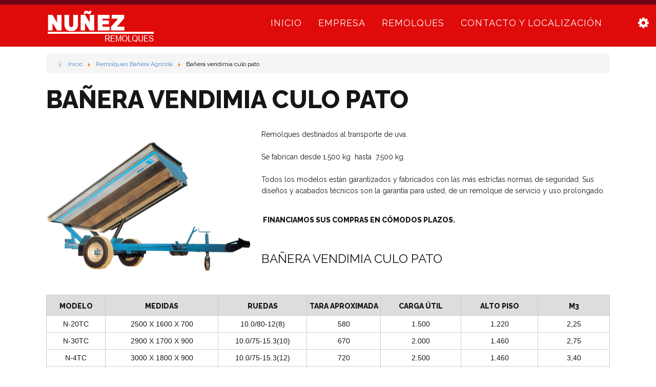

--- FILE ---
content_type: text/html; charset=utf-8
request_url: https://remolquesnunez.com/remolques-banera-agricola/remolque-vendimia
body_size: 7009
content:
<!DOCTYPE html>
<html prefix="og: http://ogp.me/ns#" lang="es-es">
<head>
<meta name="viewport" content="width=device-width, initial-scale=1, maximum-scale=1">
<base href="https://remolquesnunez.com/remolques-banera-agricola/remolque-vendimia" />
	<meta http-equiv="content-type" content="text/html; charset=utf-8" />
	<meta name="keywords" content="Remolques Agrícolas, Remolques 2 Ejes, Remolques 1 Eje
, Remolques Tandem, Remolques Vendimia, Remolques Industriales, Remolques portavehículos, Remolques basculantes, Remolques 2 Ejes, Remolques Van, Remolques para caballos, Remolques para vacas, Remolques para ganado, Remolques Bañera Agrícola, Bañera 1 Eje, Bañera Galera 2 Ejes, Bañera Galera 3 Ejes, Bañera Tandem, Bañera Tridem, Bañera Elevatriz, Remolques para Coches, Remolques Económicos, Remolques 1 Eje, Remolques Perro, Remolques Motos, Remolques Quads, Remolques Carga, Remolques 2 Ejes, Remolques Todoterreno, Remolques Especiales, Remolque Karts, Remolque Plataforma Agrícola, Remolques Plataforma Agrícola, Remolques de Ocasión" />
	<meta name="robots" content="max-image-preview:large" />
	<meta name="author" content="Espacio Paralelo" />
	<meta property="og:url" content="https://remolquesnunez.com/remolques-banera-agricola/remolque-vendimia" />
	<meta property="og:type" content="article" />
	<meta property="og:title" content="Bañera vendimia culo pato" />
	<meta property="og:description" content="Remolques destinados al transporte de uva.Se fabrican desde 1.500 kg hasta 7.500 kg.Todos los modelos están garantizados y fabricados con las más estrictas normas de seguridad. Sus diseños y acabados técnicos son la garantía para usted, de un remolque de servicio y uso prolongado. FINANCIAMOS SUS CO..." />
	<meta property="og:image" content="https://remolquesnunez.com/media/k2/items/cache/2fa67f482133f1c934235b73c2a03954_M.jpg" />
	<meta name="image" content="https://remolquesnunez.com/media/k2/items/cache/2fa67f482133f1c934235b73c2a03954_M.jpg" />
	<meta name="twitter:card" content="summary" />
	<meta name="twitter:title" content="Bañera vendimia culo pato" />
	<meta name="twitter:description" content="Remolques destinados al transporte de uva.Se fabrican desde 1.500 kg hasta 7.500 kg.Todos los modelos están garantizados y fabricados con las más estrictas normas de seguridad. Sus diseños y acabados..." />
	<meta name="twitter:image" content="https://remolquesnunez.com/media/k2/items/cache/2fa67f482133f1c934235b73c2a03954_M.jpg" />
	<meta name="twitter:image:alt" content="BAÑERA VENDIMIA CULO PATO" />
	<meta name="description" content="Remolques destinados al transporte de uva.Se fabrican desde 1.500 kg hasta 7.500 kg.Todos los modelos están garantizados y fabricados con las más estr..." />
	<meta name="generator" content="Joomla! - Open Source Content Management" />
	<title>Bañera vendimia culo pato</title>
	<link href="/remolques-banera-agricola/remolque-vendimia" rel="canonical" />
	<link href="/templates/elite/favicon.ico" rel="shortcut icon" type="image/vnd.microsoft.icon" />
	<link href="https://cdnjs.cloudflare.com/ajax/libs/magnific-popup.js/1.1.0/magnific-popup.min.css" rel="stylesheet" type="text/css" />
	<link href="https://cdnjs.cloudflare.com/ajax/libs/simple-line-icons/2.4.1/css/simple-line-icons.min.css" rel="stylesheet" type="text/css" />
	<link href="/templates/elite/css/k2.css?v=2.14" rel="stylesheet" type="text/css" />
	<link href="https://cdn.jsdelivr.net/npm/@fancyapps/fancybox@3.5.5/dist/jquery.fancybox.min.css" rel="stylesheet" type="text/css" />
	<link href="/plugins/content/jw_sigpro/jw_sigpro/tmpl/Classic/css/template.css" rel="stylesheet" type="text/css" media="screen" />
	<link href="/plugins/content/jw_sigpro/jw_sigpro/includes/css/print.css" rel="stylesheet" type="text/css" media="print" />
	<link href="/media/jui/css/bootstrap.min.css" rel="stylesheet" type="text/css" />
	<link href="/media/jui/css/icomoon.css" rel="stylesheet" type="text/css" />
	<link href="/media/jui/css/bootstrap-responsive.min.css" rel="stylesheet" type="text/css" />
	<link href="/media/jui/css/bootstrap-extended.css" rel="stylesheet" type="text/css" />
	<link href="https://remolquesnunez.com/templates/elite/XTC/css.php?id=11&amp;file=default" rel="stylesheet" type="text/css" />
	<link href="https://remolquesnunez.com/templates/elite/XTC/css.php?id=11&amp;group=grid" rel="stylesheet" type="text/css" />
	<link href="https://remolquesnunez.com/templates/elite/XTC/css.php?id=11&amp;group=style2" rel="stylesheet" type="text/css" />
	<link href="https://remolquesnunez.com/templates/elite/XTC/css.php?id=11&amp;group=typo" rel="stylesheet" type="text/css" />
	<link href="https://remolquesnunez.com/templates/elite/XTC/css.php?id=11&amp;group=css3effects" rel="stylesheet" type="text/css" />
	<link href="https://remolquesnunez.com/templates/system/css/system.css" rel="stylesheet" type="text/css" />
	<link href="https://remolquesnunez.com/templates/system/css/general.css" rel="stylesheet" type="text/css" />
	<link href="https://remolquesnunez.com/templates/elite/XTC/css.php?id=11&amp;file=template" rel="stylesheet" type="text/css" />
	<link href="https://remolquesnunez.com/modules/mod_jxtc_elevator/assets/styles.css" rel="stylesheet" type="text/css" />
	<style type="text/css">

                        /* K2 - Magnific Popup Overrides */
                        .mfp-iframe-holder {padding:10px;}
                        .mfp-iframe-holder .mfp-content {max-width:100%;width:100%;height:100%;}
                        .mfp-iframe-scaler iframe {background:#fff;padding:10px;box-sizing:border-box;box-shadow:none;}
                    
        /* Custom for SIGPro */
        b.fancyboxCounter {margin-right:10px;}
        .fancybox-caption__body {overflow:visible;}
    
	</style>
	<script type="application/json" class="joomla-script-options new">{"csrf.token":"ab1cf9c48b3b956b2759b9bc69351519","system.paths":{"root":"","base":""}}</script>
	<script src="/media/jui/js/jquery.min.js?62cdadf3bdb8c478a72061204889100c" type="text/javascript"></script>
	<script src="/media/jui/js/jquery-noconflict.js?62cdadf3bdb8c478a72061204889100c" type="text/javascript"></script>
	<script src="/media/jui/js/jquery-migrate.min.js?62cdadf3bdb8c478a72061204889100c" type="text/javascript"></script>
	<script src="https://cdnjs.cloudflare.com/ajax/libs/magnific-popup.js/1.1.0/jquery.magnific-popup.min.js" type="text/javascript"></script>
	<script src="/media/k2/assets/js/k2.frontend.js?v=2.14&sitepath=/" type="text/javascript"></script>
	<script src="https://cdn.jsdelivr.net/npm/@fancyapps/fancybox@3.5.5/dist/jquery.fancybox.min.js" type="text/javascript"></script>
	<script src="/plugins/content/jw_sigpro/jw_sigpro/includes/js/behaviour.js" type="text/javascript"></script>
	<script src="/media/system/js/mootools-core.js?62cdadf3bdb8c478a72061204889100c" type="text/javascript"></script>
	<script src="/media/system/js/core.js?62cdadf3bdb8c478a72061204889100c" type="text/javascript"></script>
	<script src="/media/jui/js/bootstrap.min.js?62cdadf3bdb8c478a72061204889100c" type="text/javascript"></script>
	<script src="https://remolquesnunez.com/templates/elite/js/template.js" type="text/javascript"></script>
	<script src="https://remolquesnunez.com/templates/elite/js/xtcMenu.js" type="text/javascript"></script>
	<script src="https://remolquesnunez.com/modules/mod_jxtc_elevator/assets/elevator.js" type="text/javascript"></script>
	<script type="text/javascript">

        (function($) {
            $(document).ready(function() {
                $('a.fancybox-gallery').fancybox({
                    buttons: [
                        'slideShow',
                        'fullScreen',
                        'thumbs',
                        'share',
                        //'download',
                        //'zoom',
                        'close'
                    ],
                    slideShow: {
                        autoStart: false,
                        speed: 5000
                    },
                    beforeShow: function(instance, current) {
                        if (current.type === 'image') {
                            var title = current.opts.$orig.attr('title');
                            current.opts.caption = (title.length ? '<b class="fancyboxCounter">Image ' + (current.index + 1) + ' of ' + instance.group.length + '</b>' + ' | ' + title : '');
                        }
                    }
                });
            });
        })(jQuery);
    window.addEvent('load', function(){ xtcMenu(null, 'menu', 250, 20, 'hf', new Fx.Transition(Fx.Transitions.Cubic.easeInOut), 80, true, false); });
	</script>
	<script type="application/ld+json">

                {
                    "@context": "https://schema.org",
                    "@type": "Article",
                    "mainEntityOfPage": {
                        "@type": "WebPage",
                        "@id": "https://remolquesnunez.com/remolques-banera-agricola/remolque-vendimia"
                    },
                    "url": "https://remolquesnunez.com/remolques-banera-agricola/remolque-vendimia",
                    "headline": "Bañera vendimia culo pato",
                    "image": [
                        "https://remolquesnunez.com/media/k2/items/cache/2fa67f482133f1c934235b73c2a03954_XL.jpg",
                        "https://remolquesnunez.com/media/k2/items/cache/2fa67f482133f1c934235b73c2a03954_L.jpg",
                        "https://remolquesnunez.com/media/k2/items/cache/2fa67f482133f1c934235b73c2a03954_M.jpg",
                        "https://remolquesnunez.com/media/k2/items/cache/2fa67f482133f1c934235b73c2a03954_S.jpg",
                        "https://remolquesnunez.com/media/k2/items/cache/2fa67f482133f1c934235b73c2a03954_XS.jpg",
                        "https://remolquesnunez.com/media/k2/items/cache/2fa67f482133f1c934235b73c2a03954_Generic.jpg"
                    ],
                    "datePublished": "2011-10-11T09:43:45+00:00",
                    "dateModified": "2018-02-26T10:38:36+00:00",
                    "author": {
                        "@type": "Person",
                        "name": "Espacio Paralelo",
                        "url": "https://remolquesnunez.com/remolques-banera-agricola/remolque-vendimia/author/2-espacioparalelo"
                    },
                    "publisher": {
                        "@type": "Organization",
                        "name": "Remolques Nuñez - Remolques agrícolas | Remolques industriales | Remolques de ocasión",
                        "url": "https://remolquesnunez.com/",
                        "logo": {
                            "@type": "ImageObject",
                            "name": "Remolques Nuñez - Remolques agrícolas | Remolques industriales | Remolques de ocasión",
                            "width": "",
                            "height": "",
                            "url": "https://remolquesnunez.com/"
                        }
                    },
                    "articleSection": "https://remolquesnunez.com/remolques-banera-agricola",
                    "keywords": "Remolques Agrícolas, Remolques 2 Ejes, Remolques 1 Eje
, Remolques Tandem, Remolques Vendimia, Remolques Industriales, Remolques portavehículos, Remolques basculantes, Remolques 2 Ejes, Remolques Van, Remolques para caballos, Remolques para vacas, Remolques para ganado, Remolques Bañera Agrícola, Bañera 1 Eje, Bañera Galera 2 Ejes, Bañera Galera 3 Ejes, Bañera Tandem, Bañera Tridem, Bañera Elevatriz, Remolques para Coches, Remolques Económicos, Remolques 1 Eje, Remolques Perro, Remolques Motos, Remolques Quads, Remolques Carga, Remolques 2 Ejes, Remolques Todoterreno, Remolques Especiales, Remolque Karts, Remolque Plataforma Agrícola, Remolques Plataforma Agrícola, Remolques de Ocasión",
                    "description": "Remolques destinados al transporte de uva.Se fabrican desde 1.500 kg  hasta  7.500 kg.Todos los modelos están garantizados y fabricados con las más estrictas normas de seguridad. Sus diseños y acabados técnicos son la garantía para usted, de un remolque de servicio y uso prolongado.  FINANCIAMOS SUS COMPRAS EN CÓMODOS PLAZOS. BAÑERA VENDIMIA CULO PATO MODELO MEDIDAS RUEDAS TARA APROXIMADA CARGA ÚTIL ALTO PISO M3 N-20TC 2500 X 1600 X 700 10.0/80-12(8) 580 1.500 1.220 2,25 N-30TC 2900 X 1700 X 900 10.0/75-15.3(10) 670 2.000 1.460 2,75 N-4TC 3000 X 1800 X 900 10.0/75-15.3(12) 720 2.500 1.460 3,40 N-5TC 3100 X 1900 X 900 11.5/80-15.3 (14) 800 3.000 1.540 4,25 N-5TCL 3500 X 1900 X 900 11.5/80-15.3(16) 920 4.000 1.540 5,50 N-6TC 4000 X 2000 X 900 265/70R-19.5 1.000 5.000 1.580 6,80 N-8TC 4500 X 2000 X 900 285/70R-19.5 305/70R-19.5 1.050 1.050 6.000 6.000 1.610 1.635 8,25 8,25  ",
                    "articleBody": "Remolques destinados al transporte de uva.Se fabrican desde 1.500 kg  hasta  7.500 kg.Todos los modelos están garantizados y fabricados con las más estrictas normas de seguridad. Sus diseños y acabados técnicos son la garantía para usted, de un remolque de servicio y uso prolongado.  FINANCIAMOS SUS COMPRAS EN CÓMODOS PLAZOS. BAÑERA VENDIMIA CULO PATO MODELO MEDIDAS RUEDAS TARA APROXIMADA CARGA ÚTIL ALTO PISO M3 N-20TC 2500 X 1600 X 700 10.0/80-12(8) 580 1.500 1.220 2,25 N-30TC 2900 X 1700 X 900 10.0/75-15.3(10) 670 2.000 1.460 2,75 N-4TC 3000 X 1800 X 900 10.0/75-15.3(12) 720 2.500 1.460 3,40 N-5TC 3100 X 1900 X 900 11.5/80-15.3 (14) 800 3.000 1.540 4,25 N-5TCL 3500 X 1900 X 900 11.5/80-15.3(16) 920 4.000 1.540 5,50 N-6TC 4000 X 2000 X 900 265/70R-19.5 1.000 5.000 1.580 6,80 N-8TC 4500 X 2000 X 900 285/70R-19.5 305/70R-19.5 1.050 1.050 6.000 6.000 1.610 1.635 8,25 8,25  "
                }
                
	</script>

<script src="https://remolquesnunez.com/templates/elite/js/scrollReveal.min.js" type="text/javascript"></script>

<script>
  jQuery(window).scroll(function () {
      if (jQuery("#headerwrap").offset().top > 10) {
          jQuery("#headerwrap").addClass("stickyscroll")
      } else {
          jQuery("#headerwrap").removeClass("stickyscroll")
      }
  });
</script>
<script>
  jQuery(window).scroll(function () {
      if (jQuery("#region1wrap").offset().top > 10) {
          jQuery("#region1wrap").addClass("stickyscroll")
      } else {
          jQuery("#region1wrap").removeClass("stickyscroll")
      }
  });
</script>
<link href='https://fonts.googleapis.com/css?family=Raleway:400,500,900,800' rel='stylesheet' type='text/css'>
</head>
<body class="innerpage sticky  com_k2">
    
	<div id="headerwrap" class="sticky xtc-bodygutter">

    <div id="headertop">
        <div id="headertop_inner">
        </div>
    </div>
		<div id="header" class="xtc-wrapper clearfix">
        
      
					
                    
			<div id="logo" class="hd2">
				<a class="hideTxt" href="/index.php">
					Remolques Nuñez - Remolques agrícolas | Remolques industriales | Remolques de ocasión				</a>
			</div>
         
                             
							<div id="menu2" class="hd2">
											<div id="menuright2">
							<div class="module title-off   ">
  <div class="modulecontent"> <div id="jxtc_canvasslide_right">
		<!-- Open/close buttons -->
		<input id="open-item" name="forms" type="radio" />
		<input id="close-item" name="forms" type="radio" checked="checked" />
		<!-- Open label -->
		<label for="open-item" class="open"><i class="fa fa-cog"></i></label>
		<section>
         <div class="wrap">
			<!-- Close label -->
			<label for="close-item" class="close">&times;</label>
			<!-- Heading -->'
            <div class="innerwrap"></div>
<ul class="">
<li class="item-271 subcol0"><a class="separator">Modelos de Remolques </a></li><li class="item-176 deeper parent subcol1"><a href="/remolques-agricolas" >Remolques Agrícolas</a><ul><li class="item-181 subcol0"><a href="/remolques-agricolas/remolques-agricola-1-eje" >Remolques Agrícola 1 Eje</a></li><li class="item-180 subcol1"><a href="/remolques-agricolas/remolque-agricola-2-ejes" >Remolque Agrícola 2 Ejes</a></li><li class="item-178 subcol0"><a href="/remolques-agricolas/remolques-tandem" >Remolques Tandem</a></li><li class="item-209 subcol1"><a href="/remolques-agricolas/remolques-plataforma-agricola" >Remolques Plataforma Agrícola</a></li></ul></li><li class="item-186 active deeper parent subcol0"><a href="/remolques-banera-agricola" >Remolques Bañera Agrícola</a><ul><li class="item-129 subcol1"><a href="/remolques-banera-agricola/baneras-1-eje" >Bañeras 1 Eje</a></li><li class="item-127 current active subcol0"><a href="/remolques-banera-agricola/remolque-vendimia" >Bañera vendimia culo pato </a></li><li class="item-128 subcol1"><a href="/remolques-banera-agricola/baneras-galera-2-ejes" >Bañeras Galera 2 Ejes</a></li><li class="item-276 subcol0"><a href="/remolques-banera-agricola/2-ejes-galera-cilindro-frontal" >Bañera 2 ejes galera (Cilindro frontal) </a></li><li class="item-277 subcol1"><a href="/remolques-banera-agricola/3-ejes-galera-cilindro-frontal" >Bañera agrícola 3 ejes galera</a></li><li class="item-143 subcol0"><a href="/remolques-banera-agricola/plataformas-agricolas-paja" >Plataformas agrícolas paja </a></li><li class="item-126 subcol1"><a href="/remolques-banera-agricola/baneras-tandem" >Bañera Tandem (cilindro bajo caja)</a></li><li class="item-191 subcol0"><a href="/remolques-banera-agricola/banera-tridem" >Bañera Tridem</a></li><li class="item-192 subcol1"><a href="/remolques-banera-agricola/banera-elevatriz" >Bañera Elevatriz</a></li></ul></li><li class="item-193 deeper parent subcol0"><a href="/remolques-para-coches" >Remolques para Coche</a><ul><li class="item-195 subcol1"><a href="/remolques-para-coches/remolques-1-eje" >Remolques 1 Eje</a></li><li class="item-196 subcol0"><a href="/remolques-para-coches/remolques-perro" >Remolques Perro</a></li><li class="item-197 subcol1"><a href="/remolques-para-coches/remolques-motos" >Remolques Motos</a></li><li class="item-198 subcol0"><a href="/remolques-para-coches/remolques-quads" >Remolques Quads</a></li><li class="item-199 subcol1"><a href="/remolques-para-coches/remolques-carga" >Remolques Carga</a></li><li class="item-200 subcol0"><a href="/remolques-para-coches/remolques-2-ejes" >Remolques 2 Ejes</a></li><li class="item-201 subcol1"><a href="/remolques-para-coches/remolques-todoterreno" >Remolques Todoterreno</a></li><li class="item-194 subcol0"><a href="/remolques-para-coches/remolques-economicos" >Remolques Económicos</a></li><li class="item-202 subcol1"><a href="/remolques-para-coches/remolques-especiales" >Remolques Especiales</a></li><li class="item-203 subcol0"><a href="/remolques-para-coches/remolque-karts" >Remolque Karts</a></li></ul></li><li class="item-204 deeper parent subcol1"><a href="/remolques-industriales" >Remolques Industriales</a><ul><li class="item-205 subcol0"><a href="/remolques-industriales/remolques-portavehiculos" >Remolques portavehículos</a></li><li class="item-206 subcol1"><a href="/remolques-industriales/remolques-basculantes" >Remolques basculantes</a></li><li class="item-207 subcol0"><a href="/remolques-industriales/remolques-2-ejes" >Remolques 2 Ejes</a></li></ul></li><li class="item-172 subcol1"><a href="/remolques-ocasion" >Remolques de Ocasión</a></li><li class="item-182 deeper parent subcol0"><a href="/remolques-van" >Remolques Van</a><ul><li class="item-183 subcol1"><a href="/remolques-van/remolques-para-vacas" >Remolques para vacas</a></li><li class="item-184 subcol0"><a href="/remolques-van/remolques-para-caballos" >Remolques para caballos</a></li><li class="item-185 subcol1"><a href="/remolques-van/remolques-para-ganado" >Remolques para ganado</a></li></ul></li></ul>

   </div>
		</section>
	</div>
	<!-- / Wrapper --> </div>
</div>

						</div>
														</div>
						<div id="menuwrap">
				<div id="menu" class="clearfix hd8  suckerfish">
					<ul class="menu xtcdefaultmenu">
<li class="menu-1 item-104"><a href="/" >Inicio</a></li><li class="menu-2 item-105"><a href="/remolques-nunez" >Empresa</a></li><li class="menu-3 item-260 deeper parent"><a class="separator">Remolques</a><ul><li class="item-268"><a class="cog" href="/remolques-agricolas" >Remolques Agrícolas</a></li><li class="item-270 alias-parent-active"><a class="cog" href="/remolques-banera-agricola" >Bañeras Agrícola</a></li><li class="item-272"><a class="cog" href="/remolques-para-coches" >Remolques para Coche e Industriales</a></li></ul></li><li class="menu-4 item-108"><a href="/contacto-y-localizacion" >Contacto y Localización</a></li></ul>
<div class="mobilebtn">
<select size="1" class="menu xtcmobilemenu"  onchange="location.href=this.value" title="Menu">
<option value="/" >Inicio</option><option value="/remolques-nunez" >Empresa</option><option value="" >Remolques</option><option value="/remolques-agricolas" >-Remolques Agrícolas</option><option value="/remolques-banera-agricola" >-Bañeras Agrícola</option><option value="/remolques-para-coches" >-Remolques para Coche e Industriales</option><option value="/contacto-y-localizacion" >Contacto y Localización</option></select>
    </div>
				</div>
			</div>
		</div>
        
	</div>
    <div id="message"><div id="system-message-container">
	</div>
</div>
   
	

	<div id="region1wrap" class=" xtc-spacer">
		<div id="region1pad" class="">
			<div id="region1" class="row-fluid xtc-fluidwrapper">

   
         
				
                              
			</div>
		</div>
		<div id="r1separator"></div>
	</div>
        <div id="region3wrap" class="xtc-bodygutter xtc-spacer">
        <div id="region3pad" class="xtc-wrapperpad">
	<div id="region3" class="row-fluid xtc-wrapper">
   
  
    
        





                





	<div class="span12">
        	  <div id="breadcrumbs" class="r3spacer_top"><div class="module title-off   nopad ">
  <div class="modulecontent"> <div aria-label="Breadcrumb" role="navigation">
	<ul itemscope itemtype="https://schema.org/BreadcrumbList" class="breadcrumb nopad">
					<li class="active">
				<span class="divider icon-location"></span>
			</li>
		
						<li itemprop="itemListElement" itemscope itemtype="https://schema.org/ListItem">
											<a itemprop="item" href="/" class="pathway"><span itemprop="name">Inicio</span></a>
					
											<span class="divider">
							<img src="/templates/elite/images/system/arrow.png" alt="" />						</span>
										<meta itemprop="position" content="1">
				</li>
							<li itemprop="itemListElement" itemscope itemtype="https://schema.org/ListItem">
											<a itemprop="item" href="/remolques-banera-agricola" class="pathway"><span itemprop="name">Remolques Bañera Agrícola</span></a>
					
											<span class="divider">
							<img src="/templates/elite/images/system/arrow.png" alt="" />						</span>
										<meta itemprop="position" content="2">
				</li>
							<li itemprop="itemListElement" itemscope itemtype="https://schema.org/ListItem" class="active">
					<span itemprop="name">
						Bañera vendimia culo pato 					</span>
					<meta itemprop="position" content="3">
				</li>
				</ul>
</div>
 </div>
</div>
</div>	<div id="component" class="r3spacer_top">

<!-- Start K2 Item Layout -->
<span id="startOfPageId1"></span>

<div id="k2Container" class="itemView">

	<!-- Plugins: BeforeDisplay -->
	
	<!-- K2 Plugins: K2BeforeDisplay -->
	
	<div class="itemHeader">

	
		<!-- Item title -->
	<h2 class="itemTitle">
		
		BAÑERA VENDIMIA CULO PATO
			</h2>
	
	
	</div>

	<!-- Plugins: AfterDisplayTitle -->
	
	<!-- K2 Plugins: K2AfterDisplayTitle -->
	
	
	
	<div class="itemBody">

		<!-- Plugins: BeforeDisplayContent -->
		
		<!-- K2 Plugins: K2BeforeDisplayContent -->
		
				<!-- Item Image -->
		<div class="itemImageBlock">
			<span class="itemImage">
				<a data-k2-modal="image" href="/media/k2/items/cache/2fa67f482133f1c934235b73c2a03954_XL.jpg" title="Clic para vista previa de la imagen">
					<img src="/media/k2/items/cache/2fa67f482133f1c934235b73c2a03954_L.jpg" alt="BAÑERA VENDIMIA CULO PATO" style="width:800px; height:auto;" />
				</a>
			</span>

			
			
			<div class="clr"></div>
		</div>
		
		
		<!-- Item text -->
		<div class="itemFullText">
			<p>Remolques destinados al transporte de uva.<br /><br />Se fabrican desde 1.500 kg  hasta  7.500 kg.<br /><br />Todos los modelos están garantizados y fabricados con las más estrictas normas de seguridad. Sus diseños y acabados técnicos son la garantía para usted, de un remolque de servicio y uso prolongado.</p>
<p><strong> FINANCIAMOS SUS COMPRAS EN CÓMODOS PLAZOS.</strong></p>
<h3>BAÑERA VENDIMIA CULO PATO</h3>
<table style="width: 100%;" border="1" cellspacing="5" cellpadding="0">
<tbody>
<tr>
<th style="width: 10%;" scope="col" bgcolor="#dddddd">MODELO</th>
<th style="width: 19%;" scope="col" bgcolor="#dddddd">MEDIDAS</th>
<th style="width: 15%;" scope="col" bgcolor="#dddddd">RUEDAS</th>
<th style="width: 12.4386%;" scope="col" bgcolor="#dddddd">TARA APROXIMADA</th>
<th style="width: 13.5614%;" scope="col" bgcolor="#dddddd">CARGA ÚTIL</th>
<th style="width: 13%;" scope="col" bgcolor="#dddddd">ALTO PISO</th>
<th style="width: 12%;" scope="col" bgcolor="#dddddd">M3</th>
</tr>
<tr>
<td style="width: 10%;">N-20TC</td>
<td style="width: 19%;">2500 X 1600 X 700</td>
<td style="width: 15%;">10.0/80-12(8)</td>
<td style="width: 12.4386%;">580</td>
<td style="width: 13.5614%;">1.500</td>
<td style="width: 13%;">1.220</td>
<td style="width: 12%;">2,25</td>
</tr>
<tr>
<td style="width: 10%;">N-30TC</td>
<td style="width: 19%;">2900 X 1700 X 900</td>
<td style="width: 15%;">10.0/75-15.3(10)</td>
<td style="width: 12.4386%;">670</td>
<td style="width: 13.5614%;">2.000</td>
<td style="width: 13%;">1.460</td>
<td style="width: 12%;">2,75</td>
</tr>
<tr>
<td style="width: 10%;">N-4TC</td>
<td style="width: 19%;">3000 X 1800 X 900</td>
<td style="width: 15%;">10.0/75-15.3(12)</td>
<td style="width: 12.4386%;">720</td>
<td style="width: 13.5614%;">2.500</td>
<td style="width: 13%;">1.460</td>
<td style="width: 12%;">3,40</td>
</tr>
<tr>
<td style="width: 10%;">N-5TC</td>
<td style="width: 19%;">3100 X 1900 X 900</td>
<td style="width: 15%;">11.5/80-15.3 (14)</td>
<td style="width: 12.4386%;">800</td>
<td style="width: 13.5614%;">3.000</td>
<td style="width: 13%;">1.540</td>
<td style="width: 12%;">4,25</td>
</tr>
<tr>
<td style="width: 10%;">N-5TCL</td>
<td style="width: 19%;">3500 X 1900 X 900</td>
<td style="width: 15%;">11.5/80-15.3(16)</td>
<td style="width: 12.4386%;">920</td>
<td style="width: 13.5614%;">4.000</td>
<td style="width: 13%;">1.540</td>
<td style="width: 12%;">5,50</td>
</tr>
<tr>
<td style="width: 10%;">N-6TC</td>
<td style="width: 19%;">4000 X 2000 X 900</td>
<td style="width: 15%;">265/70R-19.5</td>
<td style="width: 12.4386%;">1.000</td>
<td style="width: 13.5614%;">5.000</td>
<td style="width: 13%;">1.580</td>
<td style="width: 12%;">6,80</td>
</tr>
<tr>
<td style="width: 10%;">N-8TC</td>
<td style="width: 19%;">4500 X 2000 X 900</td>
<td style="width: 15%;">
<p>285/70R-19.5</p>
<p>305/70R-19.5</p>
</td>
<td style="width: 12.4386%;">
<p>1.050</p>
<p>1.050</p>
</td>
<td style="width: 13.5614%;">
<p>6.000</p>
<p>6.000</p>
</td>
<td style="width: 13%;">
<p>1.610</p>
<p>1.635</p>
</td>
<td style="width: 12%;">
<p>8,25</p>
<p>8,25</p>
</td>
</tr>
</tbody>
</table>
<h3><br /><br /></h3>
<p> </p>		</div>

		
		<div class="clr"></div>

		
		
		<!-- Plugins: AfterDisplayContent -->
		
		<!-- K2 Plugins: K2AfterDisplayContent -->
		
		<div class="clr"></div>

	</div>
    
    	<!-- Item image gallery -->
	<a name="itemImageGalleryAnchor" id="itemImageGalleryAnchor"></a>
	<div class="itemImageGallery">
		<h3>Galería de imágenes</h3>
		

<!-- JoomlaWorks "Simple Image Gallery Pro" Plugin (v3.6.4) starts here -->

<ul id="sigProId92e2a30caf" class="sigProContainer sigProClassic">
		<li class="sigProThumb">
		<span class="sigProLinkOuterWrapper">
			<span class="sigProLinkWrapper">
				<a href="/media/k2/galleries/1/10-2012%20112.JPG" class="sigProLink fancybox-gallery" style="width:200px;height:160px;" rel="[gallery92e2a30caf]" title="
" data-fresco-caption="
" target="_blank" data-thumb="/cache/jw_sigpro/jwsigpro_cache_92e2a30caf_10-2012_112.jpg" data-fancybox="gallery92e2a30caf">
										<img class="sigProImg" src="/plugins/content/jw_sigpro/jw_sigpro/includes/images/transparent.gif" alt="Click to enlarge image 10-2012 112.JPG" title="Click to enlarge image 10-2012 112.JPG" style="width:200px;height:160px;background-image:url('/cache/jw_sigpro/jwsigpro_cache_92e2a30caf_10-2012_112.jpg');" />
															<span class="sigProPseudoCaption"><b></b></span>
					<span class="sigProCaption" title=""></span>
									</a>
			</span>
		</span>
	</li>
		<li class="sigProThumb">
		<span class="sigProLinkOuterWrapper">
			<span class="sigProLinkWrapper">
				<a href="/media/k2/galleries/1/12-10-14%20313.JPG" class="sigProLink fancybox-gallery" style="width:200px;height:160px;" rel="[gallery92e2a30caf]" title="
" data-fresco-caption="
" target="_blank" data-thumb="/cache/jw_sigpro/jwsigpro_cache_92e2a30caf_12-10-14_313.jpg" data-fancybox="gallery92e2a30caf">
										<img class="sigProImg" src="/plugins/content/jw_sigpro/jw_sigpro/includes/images/transparent.gif" alt="Click to enlarge image 12-10-14 313.JPG" title="Click to enlarge image 12-10-14 313.JPG" style="width:200px;height:160px;background-image:url('/cache/jw_sigpro/jwsigpro_cache_92e2a30caf_12-10-14_313.jpg');" />
															<span class="sigProPseudoCaption"><b></b></span>
					<span class="sigProCaption" title=""></span>
									</a>
			</span>
		</span>
	</li>
		<li class="sigProThumb">
		<span class="sigProLinkOuterWrapper">
			<span class="sigProLinkWrapper">
				<a href="/media/k2/galleries/1/12-10-14%20314.JPG" class="sigProLink fancybox-gallery" style="width:200px;height:160px;" rel="[gallery92e2a30caf]" title="
" data-fresco-caption="
" target="_blank" data-thumb="/cache/jw_sigpro/jwsigpro_cache_92e2a30caf_12-10-14_314.jpg" data-fancybox="gallery92e2a30caf">
										<img class="sigProImg" src="/plugins/content/jw_sigpro/jw_sigpro/includes/images/transparent.gif" alt="Click to enlarge image 12-10-14 314.JPG" title="Click to enlarge image 12-10-14 314.JPG" style="width:200px;height:160px;background-image:url('/cache/jw_sigpro/jwsigpro_cache_92e2a30caf_12-10-14_314.jpg');" />
															<span class="sigProPseudoCaption"><b></b></span>
					<span class="sigProCaption" title=""></span>
									</a>
			</span>
		</span>
	</li>
		<li class="sigProThumb">
		<span class="sigProLinkOuterWrapper">
			<span class="sigProLinkWrapper">
				<a href="/media/k2/galleries/1/12-10-14%20315.JPG" class="sigProLink fancybox-gallery" style="width:200px;height:160px;" rel="[gallery92e2a30caf]" title="
" data-fresco-caption="
" target="_blank" data-thumb="/cache/jw_sigpro/jwsigpro_cache_92e2a30caf_12-10-14_315.jpg" data-fancybox="gallery92e2a30caf">
										<img class="sigProImg" src="/plugins/content/jw_sigpro/jw_sigpro/includes/images/transparent.gif" alt="Click to enlarge image 12-10-14 315.JPG" title="Click to enlarge image 12-10-14 315.JPG" style="width:200px;height:160px;background-image:url('/cache/jw_sigpro/jwsigpro_cache_92e2a30caf_12-10-14_315.jpg');" />
															<span class="sigProPseudoCaption"><b></b></span>
					<span class="sigProCaption" title=""></span>
									</a>
			</span>
		</span>
	</li>
		<li class="sigProThumb">
		<span class="sigProLinkOuterWrapper">
			<span class="sigProLinkWrapper">
				<a href="/media/k2/galleries/1/12-10-14%20316.JPG" class="sigProLink fancybox-gallery" style="width:200px;height:160px;" rel="[gallery92e2a30caf]" title="
" data-fresco-caption="
" target="_blank" data-thumb="/cache/jw_sigpro/jwsigpro_cache_92e2a30caf_12-10-14_316.jpg" data-fancybox="gallery92e2a30caf">
										<img class="sigProImg" src="/plugins/content/jw_sigpro/jw_sigpro/includes/images/transparent.gif" alt="Click to enlarge image 12-10-14 316.JPG" title="Click to enlarge image 12-10-14 316.JPG" style="width:200px;height:160px;background-image:url('/cache/jw_sigpro/jwsigpro_cache_92e2a30caf_12-10-14_316.jpg');" />
															<span class="sigProPseudoCaption"><b></b></span>
					<span class="sigProCaption" title=""></span>
									</a>
			</span>
		</span>
	</li>
		<li class="sigProThumb">
		<span class="sigProLinkOuterWrapper">
			<span class="sigProLinkWrapper">
				<a href="/media/k2/galleries/1/12-10-14%20317.JPG" class="sigProLink fancybox-gallery" style="width:200px;height:160px;" rel="[gallery92e2a30caf]" title="
" data-fresco-caption="
" target="_blank" data-thumb="/cache/jw_sigpro/jwsigpro_cache_92e2a30caf_12-10-14_317.jpg" data-fancybox="gallery92e2a30caf">
										<img class="sigProImg" src="/plugins/content/jw_sigpro/jw_sigpro/includes/images/transparent.gif" alt="Click to enlarge image 12-10-14 317.JPG" title="Click to enlarge image 12-10-14 317.JPG" style="width:200px;height:160px;background-image:url('/cache/jw_sigpro/jwsigpro_cache_92e2a30caf_12-10-14_317.jpg');" />
															<span class="sigProPseudoCaption"><b></b></span>
					<span class="sigProCaption" title=""></span>
									</a>
			</span>
		</span>
	</li>
		<li class="sigProThumb">
		<span class="sigProLinkOuterWrapper">
			<span class="sigProLinkWrapper">
				<a href="/media/k2/galleries/1/12-10-14%20318.JPG" class="sigProLink fancybox-gallery" style="width:200px;height:160px;" rel="[gallery92e2a30caf]" title="
" data-fresco-caption="
" target="_blank" data-thumb="/cache/jw_sigpro/jwsigpro_cache_92e2a30caf_12-10-14_318.jpg" data-fancybox="gallery92e2a30caf">
										<img class="sigProImg" src="/plugins/content/jw_sigpro/jw_sigpro/includes/images/transparent.gif" alt="Click to enlarge image 12-10-14 318.JPG" title="Click to enlarge image 12-10-14 318.JPG" style="width:200px;height:160px;background-image:url('/cache/jw_sigpro/jwsigpro_cache_92e2a30caf_12-10-14_318.jpg');" />
															<span class="sigProPseudoCaption"><b></b></span>
					<span class="sigProCaption" title=""></span>
									</a>
			</span>
		</span>
	</li>
		<li class="sigProThumb">
		<span class="sigProLinkOuterWrapper">
			<span class="sigProLinkWrapper">
				<a href="/media/k2/galleries/1/12-10-14%20319.JPG" class="sigProLink fancybox-gallery" style="width:200px;height:160px;" rel="[gallery92e2a30caf]" title="
" data-fresco-caption="
" target="_blank" data-thumb="/cache/jw_sigpro/jwsigpro_cache_92e2a30caf_12-10-14_319.jpg" data-fancybox="gallery92e2a30caf">
										<img class="sigProImg" src="/plugins/content/jw_sigpro/jw_sigpro/includes/images/transparent.gif" alt="Click to enlarge image 12-10-14 319.JPG" title="Click to enlarge image 12-10-14 319.JPG" style="width:200px;height:160px;background-image:url('/cache/jw_sigpro/jwsigpro_cache_92e2a30caf_12-10-14_319.jpg');" />
															<span class="sigProPseudoCaption"><b></b></span>
					<span class="sigProCaption" title=""></span>
									</a>
			</span>
		</span>
	</li>
		<li class="sigProThumb">
		<span class="sigProLinkOuterWrapper">
			<span class="sigProLinkWrapper">
				<a href="/media/k2/galleries/1/12-10-14%20320.JPG" class="sigProLink fancybox-gallery" style="width:200px;height:160px;" rel="[gallery92e2a30caf]" title="
" data-fresco-caption="
" target="_blank" data-thumb="/cache/jw_sigpro/jwsigpro_cache_92e2a30caf_12-10-14_320.jpg" data-fancybox="gallery92e2a30caf">
										<img class="sigProImg" src="/plugins/content/jw_sigpro/jw_sigpro/includes/images/transparent.gif" alt="Click to enlarge image 12-10-14 320.JPG" title="Click to enlarge image 12-10-14 320.JPG" style="width:200px;height:160px;background-image:url('/cache/jw_sigpro/jwsigpro_cache_92e2a30caf_12-10-14_320.jpg');" />
															<span class="sigProPseudoCaption"><b></b></span>
					<span class="sigProCaption" title=""></span>
									</a>
			</span>
		</span>
	</li>
		<li class="sigProThumb">
		<span class="sigProLinkOuterWrapper">
			<span class="sigProLinkWrapper">
				<a href="/media/k2/galleries/1/12-10-14%20321.JPG" class="sigProLink fancybox-gallery" style="width:200px;height:160px;" rel="[gallery92e2a30caf]" title="
" data-fresco-caption="
" target="_blank" data-thumb="/cache/jw_sigpro/jwsigpro_cache_92e2a30caf_12-10-14_321.jpg" data-fancybox="gallery92e2a30caf">
										<img class="sigProImg" src="/plugins/content/jw_sigpro/jw_sigpro/includes/images/transparent.gif" alt="Click to enlarge image 12-10-14 321.JPG" title="Click to enlarge image 12-10-14 321.JPG" style="width:200px;height:160px;background-image:url('/cache/jw_sigpro/jwsigpro_cache_92e2a30caf_12-10-14_321.jpg');" />
															<span class="sigProPseudoCaption"><b></b></span>
					<span class="sigProCaption" title=""></span>
									</a>
			</span>
		</span>
	</li>
		<li class="sigProThumb">
		<span class="sigProLinkOuterWrapper">
			<span class="sigProLinkWrapper">
				<a href="/media/k2/galleries/1/391.JPG" class="sigProLink fancybox-gallery" style="width:200px;height:160px;" rel="[gallery92e2a30caf]" title="
" data-fresco-caption="
" target="_blank" data-thumb="/cache/jw_sigpro/jwsigpro_cache_92e2a30caf_391.jpg" data-fancybox="gallery92e2a30caf">
										<img class="sigProImg" src="/plugins/content/jw_sigpro/jw_sigpro/includes/images/transparent.gif" alt="Click to enlarge image 391.JPG" title="Click to enlarge image 391.JPG" style="width:200px;height:160px;background-image:url('/cache/jw_sigpro/jwsigpro_cache_92e2a30caf_391.jpg');" />
															<span class="sigProPseudoCaption"><b></b></span>
					<span class="sigProCaption" title=""></span>
									</a>
			</span>
		</span>
	</li>
		<li class="sigProThumb">
		<span class="sigProLinkOuterWrapper">
			<span class="sigProLinkWrapper">
				<a href="/media/k2/galleries/1/392.JPG" class="sigProLink fancybox-gallery" style="width:200px;height:160px;" rel="[gallery92e2a30caf]" title="
" data-fresco-caption="
" target="_blank" data-thumb="/cache/jw_sigpro/jwsigpro_cache_92e2a30caf_392.jpg" data-fancybox="gallery92e2a30caf">
										<img class="sigProImg" src="/plugins/content/jw_sigpro/jw_sigpro/includes/images/transparent.gif" alt="Click to enlarge image 392.JPG" title="Click to enlarge image 392.JPG" style="width:200px;height:160px;background-image:url('/cache/jw_sigpro/jwsigpro_cache_92e2a30caf_392.jpg');" />
															<span class="sigProPseudoCaption"><b></b></span>
					<span class="sigProCaption" title=""></span>
									</a>
			</span>
		</span>
	</li>
		<li class="sigProThumb">
		<span class="sigProLinkOuterWrapper">
			<span class="sigProLinkWrapper">
				<a href="/media/k2/galleries/1/393.JPG" class="sigProLink fancybox-gallery" style="width:200px;height:160px;" rel="[gallery92e2a30caf]" title="
" data-fresco-caption="
" target="_blank" data-thumb="/cache/jw_sigpro/jwsigpro_cache_92e2a30caf_393.jpg" data-fancybox="gallery92e2a30caf">
										<img class="sigProImg" src="/plugins/content/jw_sigpro/jw_sigpro/includes/images/transparent.gif" alt="Click to enlarge image 393.JPG" title="Click to enlarge image 393.JPG" style="width:200px;height:160px;background-image:url('/cache/jw_sigpro/jwsigpro_cache_92e2a30caf_393.jpg');" />
															<span class="sigProPseudoCaption"><b></b></span>
					<span class="sigProCaption" title=""></span>
									</a>
			</span>
		</span>
	</li>
		<li class="sigProThumb">
		<span class="sigProLinkOuterWrapper">
			<span class="sigProLinkWrapper">
				<a href="/media/k2/galleries/1/394.JPG" class="sigProLink fancybox-gallery" style="width:200px;height:160px;" rel="[gallery92e2a30caf]" title="
" data-fresco-caption="
" target="_blank" data-thumb="/cache/jw_sigpro/jwsigpro_cache_92e2a30caf_394.jpg" data-fancybox="gallery92e2a30caf">
										<img class="sigProImg" src="/plugins/content/jw_sigpro/jw_sigpro/includes/images/transparent.gif" alt="Click to enlarge image 394.JPG" title="Click to enlarge image 394.JPG" style="width:200px;height:160px;background-image:url('/cache/jw_sigpro/jwsigpro_cache_92e2a30caf_394.jpg');" />
															<span class="sigProPseudoCaption"><b></b></span>
					<span class="sigProCaption" title=""></span>
									</a>
			</span>
		</span>
	</li>
		<li class="sigProThumb">
		<span class="sigProLinkOuterWrapper">
			<span class="sigProLinkWrapper">
				<a href="/media/k2/galleries/1/A7.jpg" class="sigProLink fancybox-gallery" style="width:200px;height:160px;" rel="[gallery92e2a30caf]" title="
" data-fresco-caption="
" target="_blank" data-thumb="/cache/jw_sigpro/jwsigpro_cache_92e2a30caf_a7.jpg" data-fancybox="gallery92e2a30caf">
										<img class="sigProImg" src="/plugins/content/jw_sigpro/jw_sigpro/includes/images/transparent.gif" alt="Click to enlarge image A7.jpg" title="Click to enlarge image A7.jpg" style="width:200px;height:160px;background-image:url('/cache/jw_sigpro/jwsigpro_cache_92e2a30caf_a7.jpg');" />
															<span class="sigProPseudoCaption"><b></b></span>
					<span class="sigProCaption" title=""></span>
									</a>
			</span>
		</span>
	</li>
		<li class="sigProThumb">
		<span class="sigProLinkOuterWrapper">
			<span class="sigProLinkWrapper">
				<a href="/media/k2/galleries/1/DSC01609.JPG" class="sigProLink fancybox-gallery" style="width:200px;height:160px;" rel="[gallery92e2a30caf]" title="
" data-fresco-caption="
" target="_blank" data-thumb="/cache/jw_sigpro/jwsigpro_cache_92e2a30caf_dsc01609.jpg" data-fancybox="gallery92e2a30caf">
										<img class="sigProImg" src="/plugins/content/jw_sigpro/jw_sigpro/includes/images/transparent.gif" alt="Click to enlarge image DSC01609.JPG" title="Click to enlarge image DSC01609.JPG" style="width:200px;height:160px;background-image:url('/cache/jw_sigpro/jwsigpro_cache_92e2a30caf_dsc01609.jpg');" />
															<span class="sigProPseudoCaption"><b></b></span>
					<span class="sigProCaption" title=""></span>
									</a>
			</span>
		</span>
	</li>
		<li class="sigProClear">&nbsp;</li>
</ul>


<div class="sigProPrintMessage">
	View the embedded image gallery online at:
	<br />
	<a title="" href="https://remolquesnunez.com/remolques-banera-agricola/remolque-vendimia#sigProId92e2a30caf">https://remolquesnunez.com/remolques-banera-agricola/remolque-vendimia#sigProId92e2a30caf</a>
</div>

<!-- JoomlaWorks "Simple Image Gallery Pro" Plugin (v3.6.4) ends here -->

	</div>
	    

		<!-- Social sharing -->
	<div class="itemSocialSharing">

				<!-- Twitter Button -->
		<div class="itemTwitterButton">
			<a href="https://twitter.com/share" class="twitter-share-button" data-lang="es-es" data-via="">Tweet</a>
			<script>!function(d,s,id){var js,fjs=d.getElementsByTagName(s)[0],p=/^http:/.test(d.location)?'http':'https';if(!d.getElementById(id)){js=d.createElement(s);js.id=id;js.src=p+'://platform.twitter.com/widgets.js';fjs.parentNode.insertBefore(js,fjs);}}(document, 'script', 'twitter-wjs');</script>
		</div>
		
				<!-- Facebook Button -->
		<div class="itemFacebookButton">
			<div id="fb-root"></div>
			<script>(function(d,s,id){var js,fjs=d.getElementsByTagName(s)[0];if(d.getElementById(id)) return;js=d.createElement(s);js.id=id;js.src="//connect.facebook.net/es_ES/sdk.js#xfbml=1&version=v2.5";fjs.parentNode.insertBefore(js,fjs);}(document,'script','facebook-jssdk'));</script>
			<div class="fb-like" data-width="200" data-layout="button_count" data-action="like" data-show-faces="false" data-share="false"></div>
		</div>
		
		
		<div class="clr"></div>

	</div>
	
		<div class="itemLinks">

		
		
		
		<div class="clr"></div>
	</div>
	
	
	
	
	
	<div class="clr"></div>

	
	

	
	<!-- Plugins: AfterDisplay -->
	
	<!-- K2 Plugins: K2AfterDisplay -->
	
	
	
		<div class="itemBackToTop">
		<a class="k2Anchor" href="/remolques-banera-agricola/remolque-vendimia#startOfPageId1">
			volver arriba		</a>
	</div>
	
	<div class="clr"></div>

</div>
<!-- End K2 Item Layout -->

<!-- JoomlaWorks "K2" (v2.14) | Learn more about K2 at https://getk2.org -->

</div> 
          		</div>
	 	</div>
        </div>
	</div>
					<div id="footerwrap" class="xtc-bodygutter">
					<div id="footerpad" class="xtc-wrapperpad">
                    
						<div class="row-fluid"><div id="footer" class="xtcBootstrapGrid span12 singlecolumn cols-1 column-1"><div class="firstarea"><div class="module title-off   ">
  <div class="modulecontent"> <script type="text/javascript">
	window.onload = function() {
	  var elevator = new Elevator({
			element: document.getElementById('jxtc6970b0b054d1c'),
	    mainAudio: "",
  	  endAudio: "",
  	  duration: "1000",
	  });
	 };
</script>
<div id="jxtc6970b0b054d1c" class="elevator">
	<div>
<i style="color:#f1f1f1;font-size:64px;" class="fa fa-arrow-circle-o-up"></i>
</div></div>
 </div>
</div>
</div><div class="lastarea"><div class="module title-off   ">
  <div class="modulecontent"> 

<div class="custom"  >
	<center>
<p class="footertxt">© Remolques Nuñez | 09453 Tubilla del Lago (Burgos) | Telf. 947 55 70 08 | e-mail: <a href="mailto:info@remolquesnunez.com">info@remolquesnunez.com</a></p>
<p class="footertxt"> </p>
<p class="footertxt"><a href="/images/PLAN_RECUPERACION.pdf" target="_blank" rel="noopener noreferrer"><img src="/images/plan_recuperacion_transformacion - copia.png" alt="" width="178" height="85" /></a></p>
<p class="footertxt"> </p>
</center></div>
 </div>
</div>
</div></div></div>					</div>
				</div>


			 <script>window.sr = new scrollReveal(); </script> 	</body>
</html>

--- FILE ---
content_type: text/css;charset=UTF-8
request_url: https://remolquesnunez.com/templates/elite/XTC/css.php?id=11&file=default
body_size: 5721
content:
/**
 * @version		1.0.0
 * @package		JoomlaXTC Elite template for Joomla 3.x
 * @author		JoomlaXTC http://www.joomlaxtc.com
 * @copyright	Copyright (C) 2015 Monev Software LLC. All rights reserved.
 * @license		http://www.joomlaxtc.com/license JoomlaXTC Proprietary Use License
 */
/* ----------------------------------------------*/
/* 01 - Global Structure
/* ----------------------------------------------*/
.row {
  margin-left: 0!important
}

table {
  width: 100%;
  border-collapse: collapse
}

/* Global Styles */
a.hideTxt,span.hideTxt {
  display: block
}

.hideTxt {
  text-indent: -9999px
}

#component dd {
  margin-left: 0!important
}

.button {
  background: tranparent;
  border: 1px solid #fff;
  vertical-align: top
}

button.btn {
  margin-bottom: 12px
}

.btn {vertical-align:top!important;}

.formstyle .button {
  background: #fff;
  border: 1px solid #666;
  vertical-align: top;
  padding: 9px 16px
}

ul.nav li {
  list-style: none inside none!important
}

form ul,form ul li {
  list-style-type: none!important
}

.tooltip {
  background: transparent!important;
  border: 0!important
}

#message {
  width: 50%;
  margin: 0 auto;
  position: absolute;
  left: 25%;
  z-index: 99
}

.btn.jmodedit {
  z-index: 1000001
}

img {
  max-width: 100%
}

#messagewrap {
  padding: 10px 0
}

#system-message {
  padding: 40px 0 0!important;
  margin-bottom: 0!important
}

div#sbox-window.shadow {
  z-index: 9999999999!important
}

div.modal.fade.in {
  top: 40%!important
}

/* ----------------------------------------------*/
/* 02 - Joomla CSS
/* ----------------------------------------------*/
/* Joomla Content */
.com_content #component p {
  margin: 1.5em 0
}

.com_content #component h1,.com_content #component h2,.com_content #component h3,.com_content #component h4,.com_content #component h5,.com_content #component h6 {
  margin: .75em 0;
  line-height: 100%;
 }

.com_content .blog .icons {
  margin-top: 24px
}

.com_content ul#archive-items li,.com_content .category-list ul li,.com_content .categories-list ul li {
  list-style: none inside none!important
}

.tags {
  margin-bottom: 16px
}

dt.article-info-term {
  display: none
}

/* Joomla Article */
.com_content .item-page .page-header,.com_content .blog .page-header {
  margin: 0!important;
  padding-bottom: 0!important;
  border-bottom: 0!important;
  text-align: left
}

.com_content pull-right.item-image {
  margin: 0 0 18px 60px;
  width: 48%;
  height: 100%
}

.com_content .pull-left.item-image {
  margin: 0 60px 18px 0;
  width: 48%;
  height: 100%
}

.tags .label-info[href] {
  background: #ccc;
  font-weight: 400;
  text-shadow: none!important;
  padding: 4px 6px
}

/* Custom CSS for Social Icons in item view */
ul.social {
  margin: 15px 0 0;
  text-align: center
}

ul.social li {
  display: inline
}

ul.social i {
  font-size: 18px;
  color: #333;
  margin-right: 12px
}

/* Custom CSS for Restuarant Info */
.rest_info {
  padding: 10px 0
}

.rest_info p {
  margin: 4px 0!important;
  text-align: center
}

.rest_info span {
  font-weight: 400;
  color: #000
}

/* Custom CSS for Dining Text */
.dining_txt {
  min-height: 500px
}

.dining_txt h4 {
  font-weight: 800!important
}

.dining_txt span {
  font-weight: 400!important
}

/* Custom CSS for Suites Text */
.suitefeatures {
  float: left;
  width: 20%
}

.content-links ul {
  list-style: none;
  margin-left: 0
}

.content-links a {
  font-size: 16px
}

.article-info {
  font-size: 12px
}

/* Joomla Category Blog */
.com_content .blog .intro,.com_content .cascadeitem,.com_content .blog .item,.com_content .items-leading {
  margin-bottom: 36px
}

.com_content span.subheading-category {
  margin-bottom: 24px;
  padding-bottom: 12px
}

.com_content p.readmore a.btn {
  background: transparent!important;
  text-shadow: none!important;
  background-image: none!important;
  box-shadow: none!important;
  font-size: 12px!important;
  border-color: #e6e6e6!important
}

p.readmore span {
  display: none
}

span.txtcounter {
  margin-right: 15px
}

.blog_icons {
  padding: 12px 0;
  font-size: 11px;
  text-align: left
}

.com_content .blog .cols-6 .page-header h2 a {
  font-size: 50%
}

/* Category Pricing Table View */
.com_content .pricetbl-wrap {
  text-align: center
}

.com_content .blog .pricetbl-wrap p.readmore {
  display: block;
  text-align: center;
  margin: 0!important;
  border: none!important;
  background: #4c9188;
  color: #fff;
  padding: 18px 0
}

.com_content .blog .pricetbl-wrap p.readmore a.btn {
  margin-bottom: 0!important;
  border: 0;
  font-size: 16px
}

.com_content .blog .pricetbl-wrap p.readmore a.btn span {
  display: none
}

.com_content .blog .pricetbl-wrap p.readmore a,.com_content .blog .pricetbl-wrap p.readmore a:hover {
  color: #fff!important
}

.pricetbl-title {
  color: #fff
}

.pricetbl-title .page-header h2 {
  text-align: center
}

.pricetbl-price {
  font-size: 62px;
  padding: 20px
}

.pricetbl-content {
  background: #f1f1f1
}

.pricetbl-content p:nth-child(odd) {
  background: #efefef;
  margin: 0!important;
  padding: 12px 0!important
}

.pricetbl-content p:nth-child(even) {
  background: #e0e0e0;
  margin: 0!important;
  padding: 12px 0!important
}

.com_content .blog .pricetbl-wrap .page-header h2 a,.com_content .blog .pricetbl-wrap .page-header h2 {
  color: #fff!important;
  font-size: 36px!important;
  margin: 0!important;
  padding: 12px 0!important
}

.com_content .blog .item .pricetbl-wrap .j2store-product {
  display: block;
  text-align: center;
  margin: 0!important;
  border: none!important;
  background: #4c9188;
  color: #fff;
  padding: 18px 0
}

.com_content .blog .item .pricetbl-wrap .j2store-product .product-sku,.com_content .blog .item .pricetbl-wrap .j2store-product .sale-price {
  display: none!important
}

.com_content .blog .item .pricetbl-wrap .j2store-product .btn.btn-primary {
  background: transparent;
  border: 1px solid #fff
}

/* Category Staff View */
.com_content .item-page .cust-test .page-header,.com_content .blog .cust-test .page-header {
  text-align: center
}

.cust-test {
  border: 1px solid #ebebeb;
  margin-bottom: 36px
}

.cust-test img {
  width: 100%
}

.testm {
  background: #fff;
  padding: 30px;
  text-align: center
}

.testm:before {
  border-color: transparent #fff;
  content: "";
  margin: -60px 0 10px;
  position: relative;
  z-index: 999;
  border-width: 25px 0 25px 25px;
  border-style: solid;
  display: block;
  width: 0;
  -webkit-transform: rotate(-90deg);
  -moz-transform: rotate(-90deg);
  -ms-transform: rotate(-90deg);
  -o-transform: rotate(-90deg);
  transform: rotate(-90deg)
}

.testm p.test-text {
  font-size: 12px
}

.testm p.test-title {
  font-size: 12px;
  font-weight: 700
}

.testm span {
  font-size: 10px
}

.speaker-affil {
  border-bottom: 1px solid #999;
  padding: 5px 20px 12px 5px;
  margin: 0 auto;
  display: inline
}

/* Category FAQ Blog */
.com_content .blog .faq-blog_item {
  border: 1px solid #ccc;
  padding: 0 40px 20px;
  margin-bottom: 0;
  margin-top: 20px
}

.com_content .blog .faq-blog_item .page-header {
  text-align: center
}

.com_content .blog .faq-blog_item .page-header h2,.com_content .blog .faq-blog_item .page-header h2 a {
  font-size: 18px!important;
  letter-spacing: 0
}

.com_content .blog .faq-blog_item span .page-header h2 {
  background: #fff!important;
  top: -10px!important;
  left: -20px;
  position: relative;
  display: inline;
  padding-left: 12px;
  padding-right: 12px
}

.com_content .blog .faq-blog_item span .page-header h2::before {
  font-family: FontAwesome;
  content: "\f05a";
  padding-right: 12px
}

.com_content .blog .faq-blog_item p.readmore {
  text-align: center
}

/* Portfolio */
.portfolioitem .pull-none.item-image {
  text-align: center
}

/* Pagination */
li.pagination-prev,li.pagination-next {
  display: none!important
}

.item-page .pagenav li {
  list-style: none inside none;
  display: inline
}

.item-page .pager li>a:hover {
  background: #fff!important
}

/* CONTACTS */
/* Contact */
.com_contact .thumbnail.pull-right {
  margin: 0 0 24px!important
}

.com_contact .jicons-icons {
  display: none
}

.com_contact label#jform_contact_email_copy-lbl.hasTip,.com_contact input[type="checkbox"] {
  float: left;
  margin-right: 14px
}

.thumbnail > img {
  width: 100%
}

/* SEARCH */
.com_search.search .search .phrases-box .controls {
  padding-bottom: 18px
}

.com_search.search .search label {
  display: inline-block
}

.com_search.search .search input {
  display: inline-block
}

.com_search legend {
  padding: 10px 0;
  margin-bottom: 10px;
  border-bottom: 1px solid #ccc
}

.com_search label {
  display: inline-block!important;
  margin-right: 4%
}

.com_search .phrases-box,.com_search fieldset.only {
  padding: 20px 0
}

.com_search .form-limit {
  padding: 10px 0 20px;
  margin-bottom: 10px;
  border-bottom: 1px solid #ccc
}

.com_search dd.result-created {
  margin-bottom: 16px
}

form#mod-finder-searchform.form-search {
  margin: 12px 0 0!important
}

input#mod-search-searchword.inputbox.search-query {
  color: #000
}

.search-results .result {
  margin-bottom: 36px
}

/* USERS */
.com_users #component ul,.com_users #component li {
  margin-left: 0!important;
  padding-left: 0!important;
  list-style-position: inside
}

.com_users .button {
  background: transparent;
  border: 1px solid #fff;
  vertical-align: top;
  font-size: 16px;
  padding: 12px 16px;
  color: #fff
}

.com_users .profile .dl-horizontal dt {
  margin-right: 12px
}

.com_users .profile a.btn span {
  display: none
}

form#login-form .icon-user,form#login-form .icon-lock {
  color: #000
}

/* TAGS */
.tag-category .cat-list-row {
  margin-bottom: 36px
}

/* EDIT */
textarea#jform_articletext {
  width: 95%!important;
  margin-top: 16px
}

/* FORMS */
.form-actions {
  background: transparent
}

/* BUTTONS */
input.button.subbutton.btn.btn-primary {
  display: inline-block;
  padding: 14px 12px;
  margin-bottom: 0;
  font-size: 16px;
  line-height: 24px;
  color: #fff;
  text-align: center;
  border: 0
}

/* TYPOGRAPHY DEMO */
.pagetitle1 i {
  margin-right: 6px
}

/* JOS CALENDAR */
/* The main calendar widget.  DIV containing a table. */
div.calendar {
  position: relative;
  z-index: 99999999999!important;
  width: 294px!important
}

.calendar,.calendar table {
  border: 1px solid #ccc;
  font-size: 11px;
  color: #000;
  cursor: default;
  background: #fff!important;
  font-family: arial,verdana,sans-serif
}

/* Header part -- contains navigation buttons and day names. */
.calendar .button {
/* "<<", "<", ">", ">>" buttons have this class */
  text-align: center;
/* They are the navigation buttons */
  padding: 2px
/* Make the buttons seem like they're pressing */
}

.calendar thead .title {
/* This holds the current "month, year" */
  font-weight: 700;
/* Pressing it will take you to the current date */
  text-align: center;
  background: #333;
  color: #fff;
  padding: 2px;
  font-size: 18px
}

.calendar thead .headrow {
/* Row <TR> containing navigation buttons */
  background: #fff!important;
  color: #000!important;
  font-size: 18px!important
}

.calendar thead .name {
/* Cells <TD> containing the day names */
  border-bottom: 0 solid #ccc!important;
  padding: 2px;
  text-align: center;
  color: #fff!important
}

.calendar thead .weekend {
/* How a weekend day name shows in header */
  color: #999
}

.calendar thead .hilite {
/* How do the buttons in header appear when hover */
  background: #bbb;
  color: #000;
  border: 1px solid #ccc;
  padding: 1px
}

.calendar thead .active {
/* Active (pressed) buttons in header */
  background: #c77;
  padding: 2px 0 0 2px
}

.calendar thead .daynames {
/* Row <TR> containing the day names */
  background: #fff!important
}

/* The body part -- contains all the days in month. */
.calendar tbody .day {
/* Cells <TD> containing month days dates */
  width: 2em;
  text-align: center!important;
  padding: 7px 1px!important;
  font-size: 14px
}

.calendar table .wn {
  padding: 2px 3px 2px 2px;
  border-right: 1px solid #ccc;
  background: #fff!important
}

.calendar tbody .rowhilite td {
  background: #fff!important;
  color: #000!important
}

.calendar tbody .rowhilite td.wn {
  background: #fff!important;
  color: #000!important
}

.calendar tbody td.weekend {
/* Cells showing weekend days */
  color: #999
}

.calendar tbody td.today {
  font-weight: 700
}

.calendar tbody .disabled {
  color: #999
}

.calendar tbody .emptycell {
/* Empty cells (the best is to hide them) */
  visibility: hidden
}

.calendar tbody .emptyrow {
/* Empty row (some months need less than 6 rows) */
  display: none
}

/* The footer part -- status bar and "Close" button */
.calendar tfoot .footrow {
/* The <TR> in footer (only one right now) */
  text-align: center;
  background: #ccc;
  color: #000;
  font-size: 18px
}

.calendar tfoot .ttip {
/* Tooltip (status bar) cell <TD> */
  border-top: 1px solid #ccc;
  background: #efefef;
  color: #000
}

.calendar tfoot .hilite {
/* Hover style for buttons in footer */
  background: #666;
  border: 1px solid #f40;
  padding: 1px
}

.calendar tfoot .active {
/* Active (pressed) style for buttons in footer */
  background: #999;
  padding: 2px 0 0 2px
}

/* Combo boxes (menus that display months/years for direct selection) */
.combo {
  position: absolute;
  display: none;
  top: 0;
  left: 0;
  width: 4em;
  cursor: default;
  border: 1px solid #655;
  background: #fff;
  color: #000;
  font-size: smaller
}

.combo .label {
  width: 100%;
  text-align: center
}

.combo .hilite {
  background: #fc8
}

.combo .active {
  border-top: 1px solid #ccc;
  border-bottom: 1px solid #ccc;
  background: #efefef;
  font-weight: 700
}

/* ----------------------------------------------*/
/* 03 - Module Suffixes
/* ----------------------------------------------*/
/* Module H3 Titles */
h3.moduletitle i {
  vertical-align: middle;
  line-height: 100%
}

h3.moduletitle i:before {
  vertical-align: middle
}

.module h3.moduletitle {
  padding: 20px 0;
  margin-top: 0
}

.modulecontent {
  padding: 20px 0;
}

#menuright1 .modulecontent {
  padding: 0 0 0 6px;
  text-align: center;
  margin-right: -2px
}

#menuright2 .modulecontent {
  padding: 0 0 0 15px;
  text-align: center
}

.module input.button {
  margin-bottom: 12px
}

/* Page Classes */
.item-page.roundimage .item-image img {
  border-radius: 50%;
  height: 500px;
  width: 500px;
  margin: 0 auto 100px
}

div.jem_venues_items {
  background: #fafafa!important;
  padding: 24px;
  margin-bottom: 48px
}

.item-page.content-constrain {
  width: 50%;
  margin: 0 auto
}

.item-page.content-constrain70 {
  width: 70%;
  margin: 0 auto
}

.content-constrain .timeline-blog-item {
  width: 60%;
  margin: 0 auto
}

.item-page.content-constrain .page-header {
  text-align: center
}

body.region1-constrain #region1,body.region2-constrain #region2,body.region3-constrain #region3,body.region4-constrain #region4,body.region5-constrain #region5,body.region6-constrain #region6,body.region7-constrain #region7,body.region8-constrain #region8,body.region9-constrain #region9,body.region10-constrain #region10,body.region1-constrain #region11,body.region12-constrain #region12 {
  width: 70%;
  margin: 0 auto
}

body.region1-constrain50 #region1,body.region2-constrain50 #region2,body.region3-constrain50 #region3,body.region4-constrain50 #region4,body.region5-constrain50 #region5,body.region6-constrain50 #region6,body.region7-constrain50 #region7,body.region8-constrain50 #region8,body.region9-constrain50 #region9,body.region10-constrain50 #region10,body.region1-constrain50 #region11,body.region12-constrain50 #region12 {
  width: 50%;
  margin: 0 auto
}

.constrain {
  width: 70%;
  margin: 0 auto!important
}

/* ----------------------------------------------*/
/* 04 - Module Styles / Overrides
/* ----------------------------------------------*/
/* Font Awesome */
h3.moduletitle:before {
  font-family: 'FontAwesome';
  font-size: .5em;
  margin-right: 10px
}

h3.moduletitle i {
  vertical-align: middle;
  line-height: 100%
}

h3.moduletitle i:before {
  vertical-align: middle
}

/* mod Acymaining bottom */
.acyintro {
  text-align: center
}

h3.acybottom {
  color: #fff!important;
  font-family: Asenine!important;
  font-size: 52px;
  font-weight: 400!important;
  letter-spacing: 1px;
  -webkit-font-smoothing: antialiased;
  -moz-osx-font-smoothing: grayscale
}

.acyintro p {
  font-size: 16px;
  color: #fff;
  margin-bottom: 42px
}

table.acymailing_form {
  width: 70%
}

.acymailing_form label {
  margin-top: 11px;
  color: #fff;
  font-size: 18px
}

.acymailing_form input[type="text"] {
}

td.acyfield_email.acy_requiredField,td.acysubbuttons {
  padding-left: 0!important
}

.com_acymailing .acymailing_list,.com_acymailing .list_description,.com_acymailing .acymailing_list:hover {
  border: 0;
  padding: 0;
  background: transparent
}

.com_acymailing .acymailing_list a,.acymailing_introtext {
  color: #fff
}

.acymailing_form input[type="text"] {
  height: 22px!important;
  padding: 8px 6px!important;
  margin-bottom: 10px!important;
  font-size: 22px!important;
  line-height: 24px!important
}

/* mod_custom Footer */
p.footertxt {
  color: #fff
}

/* mod Breadcrumb  */
#pathway .breadcrumb,.breadcrumb >.active {
  background: transparent!important;
  color: #000!important;
  text-align: center
}

/* mod login */
.formstyle {
  padding-bottom: 16px
}

/* Elite Titles */
.inset_title {
  text-align: center
}

.inset_title h1 {
  color: #fff;
  font-weight: 900!important;
  border-bottom: 4px solid #fff;
  padding-bottom: 6px;
  display: inline
}

.inset_title span {
  font-weight: 400;
  color: #fff;
  border-bottom: 4px solid #fff;
  padding-bottom: 6px
}

.firstbutton span,.centerbutton span,.lastbutton span {
  display: none
}

.firstbutton:before,.centerbutton:before,.lastbutton:before {
  font-family: 'FontAwesome';
  font-size: 18px;
  content: "\f10c";
  margin-right: 8px;
  color: #fff!important
}

.firstbutton:hover:before,.centerbutton:hover:before,.lastbutton:hover:before {
  font-family: 'FontAwesome';
  font-size: 18px;
  color: #fff!important;
  content: "\f111"
}

.firstbutton.current:before,.centerbutton.current:before,.lastbutton.current:before {
  font-family: 'FontAwesome';
  font-size: 18px;
  color: #fff!important;
  content: "\f111"
}

.pagebutton.current,.pagebutton {
  background: transparent!important
}

.unoslider_title {
  font-weight: 400!important;
  font-size: 56px!important
}

.unoslider_caption {
  background: transparent!important;
  bottom: 0;
  top: 30%!important;
  text-align: left!important;
  width: 50%
}

.winebottle {
  margin-top: 50%
}

.reviewtext {
  margin-top: 50%
}

.reviewtext i {
  font-size: 92px;
  color: #e9e9e9!important;
  font-weight: 600!important;
  padding-bottom: 48px
}

.bottom-border {
  border: 4px solid #000;
  width: 100%
}

.module .eventcalq {
  width: 99%!important;
  max-width: 99%!important
}

.calendar {
  z-index: 99990000!important
}

.modulecontent .calendar {
  z-index: 9!important
}

caption.mod_jemcalq_calendar-month {
  padding: 12px;
  background: #333;
  color: #fff!important;
  font-size: 16px
}

caption.mod_jemcalq_calendar-month a {
  color: #fff!important
}

/* ----------------------------------------------*/
/* 05 - Component Styles / Overrides
/* ----------------------------------------------*/
/* K2 */
.com_k2 .itemContainer.span4 .catItemHeader h3.catItemTitle {
  font-size: 200%
}

.com_k2 .itemContainer.span3 .catItemHeader h3.catItemTitle {
  font-size: 120%
}

.k2_register {
  width: 50%;
  color: #fff;
  padding: 50px;
  margin: 96px 0 360px
}

.k2_register .componentheading {
  color: #fff
}

.k2AccountPage th.k2ProfileHeading,.k2AccountPage table.admintable td.key,.k2AccountPage table.admintable td.paramlist_key {
  background: transparent;
  color: #fff;
  border: 0
}

.k2AccountPage table tr td label {
  margin-right: 12px
}

/* JEM */
#jem {
  background-color: transparent!important;
  border: 0 solid #000!important;
  border-radius: 0!important;
  padding: 0!important
}

div#jem table.eventtable {
  background: transparent
}

div#jem table.eventtable th {
  color: #000!important
}

span.jem_date-1 {
  font-weight: 700
}

#jem dd,#jem dt {
  padding: .1em 0!important;
  margin-bottom: 4px!important;
  border-bottom: 0!important
}

a.jem_events_table_title {
  font-size: 14px;
  padding-top: 12px;
  display: inline-block
}

.jem_category {
  padding-top: 12px
}

.jem_categoryschedule span.label {
  margin-top: 12px
}

th#jem_date.sectiontableheader a,th#jem_title.sectiontableheader a,th#jem_location.sectiontableheader a {
  font-weight: 100;
  font-size: 24px
}

#jem h2 {
  padding: 0!important;
  margin-top: 0!important
}

#jem h2.jem-page-title {
  font-size: normal!important;
  font-weight: 400!important;
  margin-top: 0;
  margin-bottom: 1em;
  padding: 0;
  margin: normal;
  font-size: 28px
}

#jem .description {
  margin-bottom: 16px
}

.jem_desc {
  padding-bottom: 18px
}

.jem_venuetable {
  margin-top: 36px
}

#jem h1.componentheading {
  font-size: 72px!important
}

#jem .event_info h1.componentheading {
  display: block!important;
  text-align: left;
  margin-top: 0
}

#jem .event_info h1.componentheading:before {
  display: none
}

#jem dd.register {
  margin: 0 0 5px 6em!important;
  padding: .1em 0!important
}

#jem dt.register {
  width: 150px!important;
  padding: .1em 0!important
}

#jem .flyerimage {
  margin: 0 0 26px 12px
}

#jem .jem_venues_items .flyerimage {
  margin: 0 0 0 12px
}

#jem td,#jem table.month,#jem table.week {
  border: 0!important
}

#jem div.description {
  margin: 12px 0 24px!important;
  padding: 0!important
}

h2.jem.cat2 {
  text-align: center
}

#jem .icon-inline {
  display: none!important
}

.jem_categories a {
  font-size: 28px
}

#jem .copyright a {
  font-size: 12px
}

table.eventtable .flyerimage {
  margin: 0!important
}

table.eventtable .flyerimage img {
  width: 50%;
  max-width: 50%
}

table.eventtable td.jem_date {
  font-size: 24px!important
}

table.eventtable a {
  font-size: 20px!important
}

div#jem table.eventtable th {
  font-weight: 100!important
}

div#jem table.eventtable th a {
  color: #333!important
}

th#jem_eventimage.sectiontableheader {
  font-size: 0!important
}

div#jem h2 a {
  color: #333
}

#jem h1.componentheading {
  text-align: center
}

/*JHOTEL */
.hotel-title h1 {
  font-size: 36px!important
}

.reservation-details {
  background: transparent!important;
  border-bottom: 0!important
}

.reservation-details-holder h3 {
  padding: 12px;
  font-size: 24px!important;
  margin-bottom: 24px;
  font-weight: 100!important
}

.hotel-box {
  border: 0!important;
  padding: 10px 0!important
}

.hotel-box.hotel-item.informations h3,.hotel-description.hotel-item h2,.hotel-facilities.hotel-item h2 {
  padding-bottom: 12px;
  border-bottom: 1px solid #999
}

.hotel-info {
  border: 0!important;
  text-align: center
}

.hotel-info:hover {
  background: transparent!important
}

.table_info {
  margin-bottom: 24px
}

#user-options {
  border: 0!important;
  background: transparent!important;
  float: none!important
}

.user-options-container {
  margin-top: 24px;
  text-align: center
}

.user-options-container ul {
  margin: 0!important
}

.user-options-container ul li {
  display: inline-block!important
}

#user-options h3.title {
  padding: 12px!important;
  font-size: 24px!important
}

.excursionLabel {
  text-align: center;
  margin-bottom: 36px
}

.excursionLabel strong {
  font-weight: 100!important
}

.datepickerContainer {
  left: 9.5%!important
}

.com_jhotelreservation .pagination {
  background: transparent!important
}

.pagination-toolbar {
  border: 0!important
}

.reservation-container {
  margin: 20px 30px 0!important;
  padding: 40px!important;
  background: rgba(0,0,0,0.76);
  color: #fff!important
}

.reservation-container h3 {
  padding-top: 0!important;
  font-weight: 900!important;
  color: #fff!important
}

.mod_hotel_reservationbooking .styled-select {
  width: auto!important
}

.mod_hotel_reservation.horizontal .reservation-cell.dates input {
	width:100%!important
}

.input-append input {
  border-radius: 0!important
}

.reservation-container a {
  color: #fff!important
}

.input-append #mod_hotel_reservation select,.input-append #mod_hotel_reservation textarea,.input-append #mod_hotel_reservation input[type="text"] {
  font-size: 14px!important
}

/* ----------------------------------------------*/
/* 06 - Plugin Styles / Overrides
/* ----------------------------------------------*/
.imagegalleryplg img {
  max-width: 33%;
  margin: 0!important;
  border: 0 solid #ccc!important;
  padding: 0!important;
  -moz-box-shadow: 0 0 0 0 #fff!important;
  -webkit-box-shadow: 0 0 0 0 #fff!important;
  box-shadow: 0 0 0 0 #fff!important
}

/* X-Stream Video */
.xtream {
  position: relative;
  padding-bottom: 56.25%;
/* 16:9 */
  padding-top: 25px;
  height: 0
}

.xtream embed {
  position: absolute;
  top: 0;
  left: 0;
  width: 100%;
  height: 100%
}

/* ----------------------------------------------*/
/* 07 - Bootstrap Styles / Overrides
/* ----------------------------------------------*/
.com_content .item-page .pager li >a,.pager li >span {
  border-radius: 3px!important
}

/* ----------------------------------------------*/
/* 08 - Mobile / Responsive CSS 
/* ----------------------------------------------*/
/* MOBILE */
.mobilebtn:before {
  font-family: 'FontAwesome';
  content: "\f0c9";
  font-size: 24px;
  color: #fff;
  width: 50px;
  top: 5px;
  font-weight: 100;
  position: absolute;
  right:30px;
}


.mobilebtn select {
  background: #fff;
  margin-top: 0px
}

.mobilebtn {
  display: none
}

.mobilebtn .chzn-container {
  display: none!important
}

.mobilebtn select {
  display: none
}

.mmobile {
  text-align: center;
  padding: 0 24px
}

body.mobile {
  padding: 0;
  width: 100%;
  background: #fff
}

body.mobile #mobile {
  background: #fff
}

img#videomobile {
  display: none
}

--- FILE ---
content_type: text/css;charset=UTF-8
request_url: https://remolquesnunez.com/templates/elite/XTC/css.php?id=11&group=grid
body_size: 4122
content:
/**
 * @version		1.0.0
 * @package		JoomlaXTC Elite template for Joomla 3.x
 * @author		JoomlaXTC http://www.joomlaxtc.com
 * @copyright	Copyright (C) 2015 Monev Software LLC. All rights reserved.
 * @license		http://www.joomlaxtc.com/license JoomlaXTC Proprietary Use License
 */
/* ----------------------------------------------*/
/* 01 - Grid Structure
/* ----------------------------------------------*/
html{
	min-height:100%;
}


.row-fluid [class*="span"] {
	min-height: 0;
}

.xtc-wrapper {
	max-width:1100px;
	margin:0 auto;
}

.xtc-fluidwrapper {
	margin:0 auto;
}

.xtc-wrapperpad {
	max-width:1160px;
	margin:0 auto;
}

/* ----------------------------------------------*/
/* 02 - Body
/* ----------------------------------------------*/
body.frontpage.sticky {margin-top:90px;}
body.sticky {
	margin-top:90px;
}

/* ----------------------------------------------*/
/* 03 - Header
/* ----------------------------------------------*/
#headertop {
	padding:0px 30px;
	padding-top:6px;
	padding-bottom:3px;
	margin-bottom:12px
}

#headertop_inner {
	max-width:1100px;
	margin:0 auto;
}

#headerwrap .xtc-wrapperpad {
	width:auto;
	margin:0 auto;
}


#headerwrap.stickyscroll #header,body.innerpage #header  {
	margin:0 auto;
}


#header {
	position:relative;
	padding:0px 30px;
	margin:0 auto;
}

#header.row-fluid{
	width:auto;
}

#topleft {
	float:left;
	margin-left:6px;
}

#topright {
	float:right;
	margin-right:20px;
}

#top {
	float:left;
	padding-top:24px;
}

/* ----Sticky Header ----------------------*/
body.nosticky #headerwrap{
	z-index: 999999;
	position:relative;
	margin-bottom:18px;
}

body.sticky #headerwrap {
	position:fixed;
	top: 0;
	z-index: 999;
	width:100%;
}

#headerwrap.stickyscroll {
	z-index: 999999;
	display:block;
}

#headerwrap.stickyscroll #head-top {
	float:left;
	width:200px;
	margin-top:8px;
	margin-left:10%;
}

/* ----------------------------------------------*/
/* 04 - Logo
/* ----------------------------------------------*/
#logo {
	float:left;
}

/* ----------------------------------------------*/
/* 05 - Menus Structure
/* ----------------------------------------------*/
#menuwrap.xtc-wrapper{
	max-width:1100px;
}

#menuwrap {
  float:right;
  margin-top:2px;
  padding-left:0;
}

.suckerfish ul.menu > li > ul,.dualfish ul.menu > li > ul {
  margin-left:0
}

#menuwrap .suckerfish ul.menu > li ul li ul {
  margin:-38px 0 0 195px;
  min-width:200px
}

#menuwrap .dualfish ul.menu > li ul li ul {
  margin:-0 0 0 220px;
  min-width:100px;
  padding:6px 12px 12px;
  z-index:99999989
}

#header ul.menu > li > a,#header ul.menu > li.active > a,#header ul.menu > li:hover > a,span.separator {
  text-align:center;
  position:relative;
  display:inline-block;
  letter-spacing:1px;
  text-decoration:none;
  padding-bottom:6px;
 
}

#header ul.menu > li.parent:hover > a {
  text-align:center;
  position:relative;
  display:inline-block
}

#menuwrap ul.menu li.parent > ul > li,#menuwrap .dualfish ul.menu ul > li {
  padding:0px 5px 0 0;
 
}

#menuwrap ul.menu li.parent > ul > li a,#menuwrap .dualfish ul.menu ul > li a{
  display:block;
}


#menuwrap ul.menu li.parent > ul {
  margin-top:26px;
 
}

#menuright1,#menuright2,#menuright1 .module,#menuright2 .module {
  float:right;
  padding-top:5px;
  margin:0
}



/* Suckerfish - Dualfish Common CSS */
.suckerfish ul.menu,.dualfish ul.menu {
  margin:0;
  padding:0
}

.suckerfish ul.menu ul,.dualfish ul.menu ul {
  visibility:hidden;
  overflow:hidden;
  position:absolute
}

.suckerfish ul.menu ul:hover,.dualfish ul.menu ul:hover {
  overflow:visible
}

.suckerfish ul.menu > li,.dualfish ul.menu > li {
  display:inline-block;
  padding:12px 16px
}

.suckerfish ul.menu > li:last-child, .dualfish ul.menu > li:last-child {
padding:12px 0px 12px 16px;
}

.suckerfish ul.menu > li > a,.dualfish ul.menu > li > a,.suckerfish ul.menu > ul > li > a,.dualfish ul.menu > ul > li > a {
  display:block
}

.dualfish ul.menu li a > span,.suckerfish ul.menu li a > span,.suckerfish ul.menu li a span.xmenu,.dualfish ul.menu li a span.xmenu {
  padding:0
}

.suckerfish ul.menu li a img,.dualfish ul.menu li a img {
  padding:0;
  float:left
}

.suckerfish ul.menu li.xtcHover > ul,.dualfish ul.menu li.xtcHover > ul,.suckerfish ul.menu li > ul:hover,.dualfish ul.menu li > ul:hover {
  visibility:visible
}

.suckerfish ul.menu > li > ul li > ul,.dualfish ul.menu > li > ul li > ul {
  visibility:hidden
}

.suckerfish ul.menu li ul li.xtcHover a,.dualfish ul.menu li ul li.xtcHover a,.suckerfish ul.menu > li > ul > li > a:hover,.dualfish ul.menu > li > ul > li > a:hover,.dualfish ul.menu > li > ul li a,.suckerfish ul.menu > li > ul li a,.dualfish ul.menu > li > ul li.active a,.suckerfish ul.menu > li > ul li.active a {
 line-height:100%;
padding:12px 0 6px 12px;

}

.suckerfish ul.menu > li > ul > li:hover > a,.dualfish ul.menu > li > ul > li:hover > a {
  position:relative
}

.suckerfish ul.menu li a > span.image-title,.dualfish ul.menu li a > span.image-title {
  margin:0 0 0 56px;
  padding:12px 0 0;
  display:block
}


/* Suckerfish */
#menuwrap ul.menu li.parent > ul,#menuwrap ul.menu li.parent > ul > li {
  display:block
}

#menuwrap .suckerfish ul.menu > li ul li {
  min-width:190px
}

/* .dualfish */
#menuwrap .dualfish ul.menu > li > ul {
  width:370px;
  padding:8px 8px 14px 0;
}

#menuwrap .dualfish ul.menu > li > ul > li {
  width:160px;
  margin:0;
  position:relative;
  float:left;
  margin-left:16px
}

#menuwrap .dualfish ul.menu > li > ul > li > ul {
  left:-50px;
  width:200px;
  margin-top:-40px
}

#menuwrap .dualfish ul.menu > li > ul > li > ul > li > ul {
  left:-15px;
  width:200px;
  margin-top:-38px
}

/* X-Menu */
.xmenu {
  text-transform:none;
  letter-spacing:0;
  font-size:11px
}

#header .menu ul .xmenu {
  line-height:11px
}

#header span.xmenu {
  padding-top:4px;
  margin-bottom:0;
  line-height:85%
}

ul.imgmenu {
  width:100%;
  display:table;
  float:right
}

ul.imgmenu li {
  display:table-cell
}

ul.imgmenu li:first-child {
  padding-left:0
}

ul.imgmenu img {
  float:left;
  padding:0 12px 0 0;
  width:3em
}

ul.imgmenu span.image-title {
  float:left;
  font-size:1em;
  display:inline-block;
  line-height:133%
}

/* Side Menu */
ul.iconside {
  padding:0;
  margin:0
}

.iconside ul {
  padding:0 0 0 12px;
  margin:0
}

.iconside {
  padding:0
}

.iconside li {
  display:block;
  padding:0;
  margin-bottom:6px;
  border-bottom:1px solid #fff
}

.iconside li a {
  display:block;
  position:relative
}

.side_title {
  font-size:16px;
  margin:8px 0;
  display:block
}

.iconside li:hover .ca-main {
  color:#2676ac
}

.iconside li img {
  opacity:.5;
  margin:0 auto;
  width:44px
}

.iconside li:hover img {
  opacity:1
}


/* Icon Side Menu */
.xtc-iconsidemob {
  display:none
}

/* Top Menu */
ul.menutop li {
  list-style-type:none!important;
  display:inline;
  padding-right:12px
}

ul.menutop li:last-child {
  padding-right:0
}

ul.menutop li a {
  color:rgba(255,255,255,0.75);
  font-size:12px;
  font-weight:400
}

ul.menutop li::after {
  content:"|";
  padding-left:12px;
  color:rgba(255,255,255,0.75)
}

ul.menutop li:last-child::after {
  content:"";
  padding-left:0
}

/* Footer Menu */
ul.menufooter {
  margin:0 auto;
  text-align:center
}

ul.menufooter li {
  list-style-type:none!important;
  display:inline;
  padding-right:12px
}

ul.menufooter li:last-child {
  padding-right:0
}

ul.menufooter li a {
  color:rgba(255,255,255,0.75);
  font-size:14px;
  font-weight:400
}

ul.menufooter li::after {
  content:"|";
  padding-left:12px;
  color:rgba(255,255,255,0.75)
}

ul.menufooter li:last-child::after {
  content:"";
  padding-left:0
}

ul.menufooter li::after {
  content:"|"
}

/* Mobile Menu */
.xtcmobilemenu {
  float:left
}

.mobile-menu {
  padding-bottom:20px
}

.mobile-menu select.menu.xtcmobilemenu {
  max-width:100%;
  width:100%;
  min-width:1%;
  border-color:#ddd
}

/*Bottom Menu */
ul.menubottom {
  padding-left:0;
  margin-left:0
}

.menubottom a {
  font-size:14px;
  color:#fff;
  font-weight:400;
  line-height:26px;
}

.menubottom li {
  list-style:none inside none;

}

/*Side Menu */
ul.menuside {
  padding-left:0;
  margin-left:0
}

.menuside a {
  font-size:14px;
  color:#333
}

.menuside li {
  padding-bottom:6px;
  margin-bottom:6px;
  list-style:none inside none;
  border-bottom:1px solid #ebebeb
}


/* Canvas Menu */
#jxtc_canvasslide_left *,#jxtc_canvasslide_right * {
  margin:0;
  padding:0;
  border:0;
  outline:0;
  font-weight:300;
  font-style:normal;
  font-size:100%;
  vertical-align:baseline;
  line-height:normal;
  -moz-box-sizing:border-box;
  -webkit-box-sizing:border-box;
  box-sizing:border-box
}

#jxtc_canvasslide_left a,#jxtc_canvasslide_right a {
  text-decoration:none
}

#jxtc_canvasslide_left input[type="radio"],#jxtc_canvasslide_right input[type="radio"] {
  display:none
}

#jxtc_canvasslide_left label,#jxtc_canvasslide_right label {
  cursor:pointer
}

#jxtc_canvasslide_left {
  z-index:99999999;
  position:fixed;
  width:0;
  height:100%;
  top:0;
  left:0
}

#jxtc_canvasslide_right {
  z-index:99999999;
/* Keep the item above all other elements on the page */
  position:fixed;
  width:auto;
/* Width of the wrapper of the section. Adjust this value if you want wider elements */
  height:100%;
  top:0;
/* Vertical position of the elements */
  right:0
/* Horizontal position of the elements */
}

#jxtc_canvasslide_left section {
  margin:0;
  overflow-y:scroll!important;
  width:320px;
  height:100%;
  left:0;
  top:10%;
  z-index:10;
  background:#202020;
  -webkit-backface-visibility:hidden;
  -webkit-transition:all .4s cubic-bezier(0.2,0.6,0.3,1);
  -moz-transition:all .4s cubic-bezier(0.2,0.6,0.3,1);
  -ms-transition:all .4s cubic-bezier(0.2,0.6,0.3,1);
  -o-transition:all .4s cubic-bezier(0.2,0.6,0.3,1);
  transition:all .4s cubic-bezier(0.2,0.6,0.3,1)
}

#jxtc_canvasslide_right section {
  margin:0;
  overflow-y:scroll!important;
  width:320px;
  height:100%;
  right:0;
  top:0;
  position:absolute;
  z-index:10;
  background:#202020;
  -webkit-backface-visibility:hidden;
/* Webkit transition hack */
/* Section animation upon opening */
  -webkit-transition:all .4s cubic-bezier(0.2,0.6,0.3,1);
  -moz-transition:all .4s cubic-bezier(0.2,0.6,0.3,1);
  -ms-transition:all .4s cubic-bezier(0.2,0.6,0.3,1);
  -o-transition:all .4s cubic-bezier(0.2,0.6,0.3,1);
  transition:all .4s cubic-bezier(0.2,0.6,0.3,1)
}

#jxtc_canvasslide_left section,#jxtc_canvasslide_left input#close-item:checked ~ section {
  -webkit-transform:translateX(-100%);
  -moz-transform:translateX(-100%);
  -ms-transform:translateX(-100%);
  -o-transform:translateX(-100%);
  transform:translateX(-100%)
}

#jxtc_canvasslide_right section,#jxtc_canvasslide_right input#close-item:checked ~ section {
  -webkit-transform:translateX(100%);
  -moz-transform:translateX(100%);
  -ms-transform:translateX(100%);
  -o-transform:translateX(100%);
  transform:translateX(100%)
}

#jxtc_canvasslide_left input#open-item:checked ~ section {
  -webkit-transform:translateX(0);
  -moz-transform:translateX(0);
  -ms-transform:translateX(0);
  -o-transform:translateX(0);
  transform:translateX(0);
  overflow:visible
}

#jxtc_canvasslide_right input#open-item:checked ~ section {
  -webkit-transform:translateX(0);
  -moz-transform:translateX(0);
  -ms-transform:translateX(0);
  -o-transform:translateX(0);
  transform:translateX(0);
  overflow:visible
}

#jxtc_canvasslide_left section .wrap {
  padding:30px 0;
  position:relative
}

#jxtc_canvasslide_left section .innerwrap {
  margin-top:30px
}

#jxtc_canvasslide_left label.open,#jxtc_canvasslide_left label.close {
  text-align:center;
  position:absolute
}

#jxtc_canvasslide_right label.close {
  right:30px;
  left:auto;
  top:0;
  bottom:auto;
  font-size:20px;
  background:#9ea3c5;
  color:#fff;
  width:22px
}

#jxtc_canvasslide_right label.close:hover,#jxtc_canvasslide_right label.close:focus {
  background:#757786
}

#jxtc_canvasslide_left label.open {
  font-family:'FontAwesome';
  font-size:24px;
  color:#222;
  width:50px;
  bottom:auto;
  left:-98px;
  right:auto;
  top:8%;
  margin:0 auto;
  padding:10px 0;
  text-transform:uppercase;
  z-index:1
}

#jxtc_canvasslide_right label.open {
  font-family:'FontAwesome';
  font-size:24px;
  color:#fff;
  font-weight:100;
  width:50px;
  bottom:auto;
  left:-98px;
  right:auto;
  top:8%;
  margin:22px auto 0;
  padding:10px;
  text-transform:uppercase;
  z-index:1
}

#jxtc_canvasslide_left input#close-item:checked ~ label.open {
  -webkit-transition:left .3s ease 0.4s,background .1s ease,color .1s ease;
  -moz-transition:left .3s ease 0.4s,background .1s ease,color .1s ease;
  -ms-transition:left .3s ease 0.4s,background .1s ease,color .1s ease;
  -o-transition:left .3s ease 0.4s,background .1s ease,color .1s ease;
  transition:left .3s ease 0.4s,background .1s ease,color .1s ease;
  left:0
}

#jxtc_canvasslide_right input#close-item:checked ~ label.open {
  -webkit-transition:right .3s ease 0.4s,background .1s ease,color .1s ease;
  -moz-transition:right .3s ease 0.4s,background .1s ease,color .1s ease;
  -ms-transition:right .3s ease 0.4s,background .1s ease,color .1s ease;
  -o-transition:right .3s ease 0.4s,background .1s ease,color .1s ease;
  transition:right .3s ease 0.4s,background .1s ease,color .1s ease;
  right:0
}

#jxtc_canvasslide_left label.open:hover,#jxtc_canvasslide_left label.open:focus {
  background:#222;
  color:#fff
}

#jxtc_canvasslide_left label.close,#jxtc_canvasslide_right label.close {
  right:30px;
  left:auto;
  top:2.5%;
  font-size:25px;
  background:#9ea3c5;
  color:#fff;
  width:30px;
  height:30px
}

#jxtc_canvasslide_left label.close:hover,#jxtc_canvasslide_left label.close:focus {
  background:#757786
}

#jxtc_canvasslide_right label.close:hover,#jxtc_canvasslide_right label.close:focus {
  background:#757786
}

#jxtc_canvasslide_left label,#jxtc_canvasslide_left select,#jxtc_canvasslide_left input {
  -webkit-transition:all .1s ease-in-out;
  -moz-transition:all .1s ease-in-out;
  -ms-transition:all .1s ease-in-out;
  -o-transition:all .1s ease-in-out;
  transition:all .1s ease-in-out
}

#jxtc_canvasslide_right label,#jxtc_canvasslide_right select,#jxtc_canvasslide_right input {
  -webkit-transition:all .1s ease-in-out;
  -moz-transition:all .1s ease-in-out;
  -ms-transition:all .1s ease-in-out;
  -o-transition:all .1s ease-in-out;
  transition:all .1s ease-in-out
}

#jxtc_canvasslide_left ul,#jxtc_canvasslide_right ul {
  top:10%;
  text-align:left
}

#jxtc_canvasslide_left a,#jxtc_canvasslide_right a {
  color:#A9A9A9;
  font-weight:500;
  padding:15px;
  cursor:pointer;
  border-bottom:2px solid #202020;
  border-left:4px solid #202020;
  font-size:15px;
  display:block;
  padding:8px 19px
}

#jxtc_canvasslide_left a:hover,#jxtc_canvasslide_right a:hover {
  background-color:#1b1b1b
}

#jxtc_canvasslide_left ul li,#jxtc_canvasslide_right ul li {
  list-style:none
}

#jxtc_canvasslide_left ul li a,#jxtc_canvasslide_right ul li a {
  padding:12px 14px
}

#jxtc_canvasslide_left ul li a.separator,#jxtc_canvasslide_right ul li a.separator {
  font-weight:100;
  font-size:10px;
  color:#aaa;
  background-color:#1b1b1b;
  padding:8px 4px;
  margin:12px 0;
  border-bottom:1px solid #191919;
  text-transform:uppercase;
  display:block
}

#jxtc_canvasslide_left a.separator:before,#jxtc_canvasslide_right a.separator:before {
  content:""
}

#jxtc_canvasslide_left a:before,#jxtc_canvasslide_right a:before {
  margin:0 12px;
  font-family:'FontAwesome';
  content:"\f105";
  font-size:14px;
  font-weight:100
}

#jxtc_canvasslide_left ul > li  > ul li a,#jxtc_canvasslide_right ul > li > ul li a {
  font-size:12px;
  padding-left:35px
}


#jxtc_canvasslide_left ul > li > ul > li > ul li a,#jxtc_canvasslide_right ul > li > ul > li > ul li a {
  font-size:12px;
  padding-left:45px
}

#jxtc_canvasslide_left ul > li > ul > li > ul > li > ul li a,#jxtc_canvasslide_right ul > li > ul > li > ul > li > ul li a {
  font-size:12px;
  padding-left:55px
}

#jxtc_canvasslide_left ul > li > ul > li > ul > li > ul > li > ul li a,#jxtc_canvasslide_right ul > li > ul > li > ul > li > ul > li > ul li a {
  font-size:12px;
  padding-left:72px
}

::-webkit-scrollbar {
  width:12px
}

::-webkit-scrollbar-track {
  -webkit-box-shadow:inset 0 0 6px rgba(0,0,0,0.3);
  border-radius:10px
}

::-webkit-scrollbar-thumb {
  border-radius:10px;
  -webkit-box-shadow:inset 0 0 6px rgba(0,0,0,0.5)
}

/* ----------------------------------------------*/
/* 06 - Grid Regions
/* ----------------------------------------------*/
/* Global Region Settings */
#region1.row-fluid,#region2.row-fluid,#region3.row-fluid,#region4.row-fluid,#region5.row-fluid,#region6.row-fluid,#region7.row-fluid,#region8.row-fluid,#region9.row-fluid,#region10.row-fluid,#region11.row-fluid,#region12.row-fluid {
	width:auto;
}

/* Region Padding */
.xtc-spacer {
	margin-bottom:0px;
}

	
/* ----Region1---------------------------*/
#region1wrap .xtc-wrapper {
	padding:0px 0px 15px 0px;
}


#region1.xtc-fluidwrapper {
	padding:0px 0px 15px 0px; 
}




/* ----Region2---------------------------*/
#region2wrap .xtc-wrapper {
	padding:15px 0px;
}

#region2.xtc-fluidwrapper {
	padding:15px 0px;
}

/* ----Region3---------------------------*/
#region3wrap .xtc-wrapper {
	padding:0px;
}

#region3.xtc-fluidwrapper {
	padding:0px;
}

#component {
	padding-top:0px;
	padding-bottom:0px;
	padding-right:0px;
	padding-left:0px;
	margin-bottom:40px;
}

body.frontpage #region3.xtc-fluidwrapper ,body.frontpage #region3wrap .xtc-wrapper {
	padding-bottom:0px;
}

#newsflash,#banner,#pathway {
	padding-right:0px;
	padding-left:0px;
	margin-bottom:30px;
}

#breadcrumbs .modulecontent {
	padding-right:0px;
	padding-left:0px;
	margin-bottom:30px;
}

/* ----Region4---------------------------*/
#region4wrap .xtc-wrapper {
	padding:15px 0px 0px 0px;
}

#region4.xtc-fluidwrapper {
	padding:15px 0px 0px 0px;
}

/* ----Region5---------------------------*/
#region5wrap .xtc-wrapper {
	padding:10px 0px 10px 0px;
}

#region5.xtc-fluidwrapper {
	padding:10px 0px 10px 0px;
}

/* ----Region6---------------------------*/
#region6wrap .xtc-wrapper {
	padding:15px 30px 296px 30px;
	margin-bottom:30px;
}

#region6.xtc-fluidwrapper {
	padding:15px 30px 296px 30px;
	
}

/* ----Region7---------------------------*/
#region7wrap .xtc-wrapper {
	padding:15px 30px;
}

#region7.xtc-fluidwrapper {
	padding:15px 30px;
}
/* ----Region8---------------------------*/
#region8wrap .xtc-wrapper {
	padding:30px 0px;
}

#region8.xtc-fluidwrapper {
	padding:30px 0px;
}

/* ----Region9---------------------------*/
#region9wrap .xtc-wrapper {
	padding:15px 0px 0px 0px;
}

#region9.xtc-fluidwrapper {
	padding:15px 0px 0px 0px;
}

/* ----Region10---------------------------*/
#region10wrap .xtc-wrapper {
	padding:40px 0px 20px 0px;
}

#region10.xtc-fluidwrapper {
	padding:40px 0px 20px 0px;
}

/* ----Region11---------------------------*/
#region11wrap .xtc-wrapper {
	padding:0px 0px;
}

#region11.xtc-fluidwrapper {
	padding:0px 0px;
}

/* ----Region12---------------------------*/
#region12wrap .xtc-wrapper {
	padding:20px 200px;
}

#region12.xtc-fluidwrapper {
	padding:20px 200px;
}


/* Footer */
#footerwrap .xtc-wrapperpad {
	padding:20px 30px;
}

#footerwrap .xtc-wrapper {
	padding:20px 30px;
}

#footer.xtc-fluidwrapper {
	padding:20px 30px;
}

/* Region Padding Overrride */
#region1
{
 margin:0;
}
#region2,
#region3,
#region4,
#region5,
#region6,
#region7,
#region8,
#region9,
#region10,
#region11,
#region12
{
 margin-left:30px;
 margin-right:30px;
}

/* ----------------------------------------------*/
/* 07 - Module Structure
/* ----------------------------------------------*/
.module{
	margin:0 0 24px  0;
}
.lastarea .module {
    margin-bottom:0
}

/* Leftside Fixed Module */
#leftside {
    z-index:9999;
    position:fixed;
    width:auto;
    height:100%;
    top:40%;
    left:-20px;
}

/* ----------------------------------------------*/
/* 08 - Mobile Structure
/* ----------------------------------------------*/
body.mobile .mobilepad {
    padding:0
}

body.mobile .mobile > div:first-child {
    padding:0
}

body.mobile #mobilewrap {
    float:right;
    width:80%
}

body.mobile .module {
    margin:0
}

body.mobile h3.moduletitle,body.mobile .modulecontent {
    border-right:none
}

body.mobile #footerwrap {
    min-width:100%
}

body.mobile span.itemImage img {
    max-width:100%;
    width:auto;
}

body.mobile #mobilewrap .lg > div:first-child,body.mobile #mobilewrap .lg > div:first-child + div {
    float:none;
    width:100%
}

body.mobile #mobilewrap .lg a {
    line-height:16px;
}

#xtc-mobilesitewrap #menu {
    float:none
}

.xtc-iconsidemob select[multiple],.xtc-iconsidemob select[size] {
    width:100%
}

#component.mobilecomponent.clearfix {
    padding:0 12px;
    margin-top:20px
}

.morewrap td.firstcol > div {
    text-align:right
}

.morewrap td.centercol > div {
    text-align:left
}

.area_map table {
    table-layout:fixed
}

/* ----------------------------------------------*/
/* 09 - Responsive Parameters
/* ----------------------------------------------*/
@media(max-width: 0px ){
#region1 {
	display:none;
}
}

@media(max-width: 0px ){
#region2 {
	display:none;
}
}

@media(max-width: 0px ){
#region3 {
	display:none;
}
}

@media(max-width: 0px ){
#region4 {
		display:none;
}
}

@media(max-width: 0px ){
#region5 {
		display:none;
}
}

@media(max-width: 0px ){
#region6 {
		display:none;
}
}

@media(max-width: 0px ){
#region7 {
		display:none;
}
}

@media(max-width: 0px ){
#region8 {
		display:none;
}
}

@media(max-width: 0px ){
#region9 {
		display:none;
}
}

@media(max-width: 0px ){
#region10 {
		display:none;
}
}

@media(max-width: 0px ){
#region11 {
	display:none;
}
}

@media(max-width: 0px ){
#region12 {
	display:none;
}
}

@media(max-width: 1000px ){
#menu .xtcdefaultmenu {
	display:none;
}

#menu .mobilebtn {
	display:block;
	width:30px;
	height:30px;
	float:right;
}

.mobilebtn select {
	display:block;
	background:none;
	border:none;
	font-size:16px;
	height:30px;
	width:30px;
	opacity:0;
} 

SELECT.menu.suckerfish.xtcmobilemenu,SELECT.menu.dualfish.xtcmobilemenu {
	display:block;
}

#menuwrap {
	margin:8px 5px 0 0;
}
#menuright2 {
	margin:0px!important;
}
}

@media(max-width: 900px ){
.mobileshow {
	display:block!important;
}

.mobilefloat li {
	display:inline-block;
}
	
ul.mobilefloat{
	margin:0px auto;
	text-align:center;
}
.mobilecenter {
	text-align:center;
}
}

@media(max-width: 900px ){
.mobilehide {
	display:none;
	margin:0px;
	padding:0px;
	height:0px;
}
/* Show Page Titles at Mobile Level */
#jem h1.componentheading,.blog.sponsors .page-header h1,.blog.speakers .page-header h1,.item-page.speakers .page-header h1{display:block;}
}
 


--- FILE ---
content_type: text/css;charset=UTF-8
request_url: https://remolquesnunez.com/templates/elite/XTC/css.php?id=11&group=style2
body_size: 5052
content:
/**
 * @version		1.0.0
 * @package		JoomlaXTC Elite template for Joomla 3.x
 * @author		JoomlaXTC http://www.joomlaxtc.com
 * @copyright	Copyright (C) 2015 Monev Software LLC. All rights reserved.
 * @license		http://www.joomlaxtc.com/license JoomlaXTC Proprietary Use License
 */
/* ----------------------------------------------*/
/* 01 - Basic Structure.
/* ----------------------------------------------*/
/* Body Frontpage Background */
body.frontpage {
	background:#fff;
	color:#161616;
}

/* Body Innerpage Background */
body.innerpage {
	background:#fff ;
	color:#161616;
}


/* Global Heading and links */
a {
	color:#457fc1;
}

a:hover {
	color:#7198C2;
}

a:active {
	color:#457fc1;
}

h1 {
	color:#161616;
}

h2 {
	color:#161616;
}

h3 {
	color:#161616;
}

h4 {
	color:#161616;
}

h5 {
	color:#161616;
}

h6 {
	color:#161616;
}

/* Basecolor styles, used in JXTC Walls and 3rd party components */
.basecolor_1 {
	color:#df0b0a;
}

.basecolor_2 {
	color:#6B0516;
}

.basecolor_3 {
	color:#4b9e32;
}

.basecolor_4 {
	color:#fcbf4a;
}

.basecolor_5 {
	color:#3A6CA1;
}

.basecolor_6 {
	color:#666666;
}

.basecolor_7 {
	color:#1C1C1C;
}

.basecolor_8 {
	color:#df0b0a;
}

.bgbasecolor_1 {
	background:#df0b0a;
}

.bgbasecolor_2 {
	background:#6B0516;
}

.bgbasecolor_3 {
	background:#4b9e32;
}

.bgbasecolor_4 {
	background:#fcbf4a;
}

.bgbasecolor_5 {
	background:#3A6CA1;
}

.bgbasecolor_6 {
	background:#666666;
}

.bgbasecolor_7 {
	background:#1C1C1C;
}

.bgbasecolor_8 {
	background:#df0b0a;
}

.btn.basecolor_1 {background:#df0b0a!important;color:#fff;text-shadow:none;box-shadow:none;border-radius:0px;font-weight:400;border:0!important;
padding:8px 12px!important;-webkit-font-smoothing:antialiased;-moz-osx-font-smoothing: grayscale;}
.btn.basecolor_2 {background:#6B0516!important;color:#fff;text-shadow:none;box-shadow:none;border-radius:0px;font-weight:400;border:0!important;
padding:8px 12px!important;-webkit-font-smoothing:antialiased;-moz-osx-font-smoothing: grayscale;}
.btn.basecolor_3 {background:#4b9e32!important;color:#fff;text-shadow:none;box-shadow:none;border-radius:0px;font-weight:400;border:0!important;
padding:8px 12px!important;-webkit-font-smoothing:antialiased;-moz-osx-font-smoothing: grayscale;}
.btn.basecolor_4 {background:#fcbf4a!important;color:#fff;text-shadow:none;box-shadow:none;border-radius:0px;font-weight:400;border:0!important;
padding:8px 12px!important;-webkit-font-smoothing:antialiased;-moz-osx-font-smoothing: grayscale;}
.btn.basecolor_5 {background:#3A6CA1!important;color:#fff;text-shadow:none;box-shadow:none;border-radius:0px;font-weight:400;border:0!important;
padding:8px 12px!important;-webkit-font-smoothing:antialiased;-moz-osx-font-smoothing: grayscale;}
.btn.basecolor_5 a {color:#fff;}
.btn.basecolor_6 {background:#666666!important;color:#fff;text-shadow:none;box-shadow:none;border-radius:0px;font-weight:400;border:0!important;
padding:8px 12px!important;-webkit-font-smoothing:antialiased;-moz-osx-font-smoothing: grayscale;}
.btn.basecolor_6 a {color:#fff;}
.btn.basecolor_7 {background:#1C1C1C!important;color:#fff;text-shadow:none;box-shadow:none;border-radius:0px;font-weight:400;border:0!important;
padding:8px 12px!important;-webkit-font-smoothing:antialiased;-moz-osx-font-smoothing: grayscale;}
.btn.basecolor_8 {background:#df0b0a!important;color:#fff;text-shadow:none;box-shadow:none;border-radius:0px;font-weight:400;border:0!important;
padding:8px 12px!important;-webkit-font-smoothing:antialiased;-moz-osx-font-smoothing: grayscale;}

/* ----------------------------------------------*/
/* 02 - Header,logo,menu
/* ----------------------------------------------*/
/* Header Top Background */
#headertop {
	background:#6B0516;
}


/* Header Wrap Background */
#headerwrap {
	background:#df0b0a ;
}


/* Header Background */
#header{
	background:transparent ;
}

/* Sticky Header */
#headerwrap.stickyscroll,.frontpage #headerwrap.nosticky {
	background:#df0b0a ;
}

/* Innerpage Header */
body.innerpage #header {
	background:transparent ;
}

body.innerpage #headerwrap {
	background:#df0b0a ;
}


/* Logo  */
#logo a{
	background:url(https://remolquesnunez.com/templates/elite/images/logos/logo.png) no-repeat 0 0;height: 60px;width:210px;margin:0px 18px 10px 0px; 
}

/* Menu */
/* Menu Outerwrap */
#menuwrap {
	background: ;
}
	
/* Menu Innerwrap */
#menu {
	background: transparent;
}
	
/* Menu Top Level */
#menuwrap ul.menu > li,span.separator {
	background-color: transparent;
}

#menuwrap ul.menu > li a,span.separator {
	color:#fff;
}

#menuwrap ul.menu li > ul > li.parent a:after,#menuwrap ul.menu li > ul > li.parent > ul > li.parent a:after,#menuwrap ul.menu li > ul > li.parent > ul > li > ul > li.parent a:after  {
margin-right:6px;
float:right;
font-family:'FontAwesome';
content:"\f105";
color:#fff;
}
#menuwrap ul.menu li > ul > li.parent > ul > li a:after,#menuwrap ul.menu li > ul > li.parent > ul > li.parent > ul > li a:after{content:"";}

#menuwrap ul.menu > li:hover {
	background-color: transparent;
}

#menuwrap ul.menu > li:hover a {
	color:#EBEBEB;
	border-bottom:4px solid #fff;
		
}

#menuwrap ul.menu > li.active {
	background-color: transparent;

}

#menuwrap ul.menu > li.deeper.parent.active {
	background-color: transparent;
}

#menuwrap ul.menu > li.deeper.parent.active.xtcHover {
	background-color: transparent;
}
#menuwrap ul.menu > li a {padding-bottom:4px;}
#menuwrap ul.menu > li.active a{
	color:#fff;
	border-bottom:4px solid #fff;
}

/* Menu Drop Level */
#headerwrap #menuwrap ul.menu li.parent > ul {
	background-color: #8F0018!important;
	-webkit-box-shadow: 0px 2px 5px 0px rgba(0,0,0,0.24);
-moz-box-shadow: 0px 2px 5px 0px rgba(0,0,0,0.24);
box-shadow: 0px 2px 5px 0px rgba(0,0,0,0.24);
}

#headerwrap #menuwrap ul.menu li.parent > ul > li {
	border-color:#82201b!important;
}

#menuwrap ul.menu li.parent > ul > li {
	text-align:left; background: transparent!important;
}

#headerwrap #header #menuwrap ul.menu li.parent > ul > li > a {
	color:#fff;
		border-bottom:0px;
}

#menuwrap ul.menu li.parent > ul > li:hover {
	background:#BD1531!important;
}

#menuwrap ul.menu li.parent > ul > li > a:hover,#menuwrap ul.menu li.parent > ul > li > a:hover:after {
	color:#fff!important;
}

#menuwrap ul.menu li.parent > ul > li.active {
	background: #BD1531!important;
}

#menuwrap ul.menu li.parent > ul > li.active:hover {
	background: #BD1531!important;
}

#menuwrap ul.menu li.parent > ul > li.active > a {
	color:#ffffff!important;
	border-bottom:0px;
}

#jxtc_canvasslide_left a:hover,#jxtc_canvasslide_right a:hover {
	color:#fff;
	border-left:4px solid #df0b0a;
}

#jxtc_canvasslide_left label.close,#jxtc_canvasslide_right label.close {
	background:#666666;
	opacity:1;
}

ul.menubottom {text-align:center;color:#fff;}

.menubottom a {text-align:center;color:#fff;}

#menuwrap ul.menu > li a.bookit {border:0px solid #fff;padding:6px 12px 8px 12px;background:#6B0516;}

#menuwrap ul.menu > li:hover a.bookit {border:0px solid #fff;}


/* ----------------------------------------------*/
/* 03 - Region Layout
/* ----------------------------------------------*/
/* Region 1 */
/* Region outerwrap */
#region1wrap{
	background:transparent ;
	
}

/* Region innerwrap */
#region1{
	background: ;
}


/* Region 2 */
/* Region outerwrap */
#region2wrap{
	background:transparent ;
}

/* Region innerwrap */
#region2{
	background: ;
}

#left2 {background:url('https://remolquesnunez.com/templates/elite/images/backgrounds/booking_2.jpg') top no-repeat;min-height:801px;}

/* Region 3 */
/* Region outerwrap */
#region3wrap{background:#fff ;
}

/* Region innerwrap */
#region3{ background: ;
}

/* Component */
#component {
	background:#FFFFFF}

/* Left */
#left {
	background:transparent}

/* Right */
#right {
	background:transparent}


/* Region 4 */
/* Region outerwrap */
#region4wrap{
	background:transparent ;
}


/* Region innerwrap */
#region4{
	background: ;
}


/* Region 5 */
/* Region outerwrap */
#region5wrap{
	background:transparent ;
}

/* Region innerwrap */
#region5{
	background: ;
}


/* Region 6 */
/* Region outerwrap */
#region6wrap{
	background:transparent ;
}

/* Region innerwrap */
#region6{
	background: url('https://remolquesnunez.com/templates/elite/images/backgrounds/s2-r6bkg.jpg') top no-repeat;
}


/* Region 7 */
/* Region outerwrap */
#region7wrap{
	background:transparent ;
}

/* Region innerwrap */
#region7{
	background:#BD1531 ;
}


/* Region 8 */
/* Region outerwrap */
#region8wrap{
	background:transparent ;
}


/* Region innerwrap */
#region8{
	background: ;
}


/* Region 9 */
/* Region outerwrap */
#region9wrap{
	background: ;
}


/* Region innerwrap */
#region9{
	background: ;
}


/* Region 10 */
/* Region outerwrap */
#region10wrap{
	background:#df0b0a ;
}

/* Region innerwrap */
#region10{
	background: ;
}


/* Region 11 */
/* Region outerwrap */
#region11wrap{
	background:#df0b0a ;
	background-size:cover;
}

/* Region innerwrap */
#region11{
	background: ;
}


/* Region 12 */
/* Region outerwrap */
#region12wrap{
	background:#df0b0a ;
}

/* Region innerwrap */
#region12{
	background: ;
}


/* Footer */
/* Region outerwrap */
#footerwrap{
	background:#df0b0a;
	color:#222;
}

/* ----------------------------------------------*/
/* 04 - Module Suffixes
/* ----------------------------------------------*/
/* Module Background */
.module{
	background: transparent;
}

/* Module Title Background */
.module h3.moduletitle {
	background: ;
}

/* Module Title First Word Color */
.module h3 span.first_word,#community-wrap .app-box > h3, #community-wrap .app-box-footer a,#community-wrap .app-box-filter a,#community-wrap .cResetList
span.first_word {
	color:;
}

/* Module Title Rest Word Color */
span.rest,.module h3 span.rest{
	color:;
}

/* Basecolor Box Suffixes */
.basecolor1_box h3, .basecolor1_box h3 span, .basecolor1_box,.basecolor1_box .modulecontent,.basecolor1_box .modulecontent a {
	background:#df0b0a;
	color:#fff;
}

.basecolor2_box h3,.basecolor2_box h3 span,.basecolor2_box,.basecolor2_box .modulecontent,.basecolor2_box .modulecontent a {
	background:#6B0516;
	color:#fff;
}

.basecolor3_box h3,.basecolor3_box h3 span,.basecolor3_box,.basecolor3_box .modulecontent,.basecolor3_box .modulecontent a {
	background:#4b9e32;
	color:#fff;
}

.basecolor8_box h3,.basecolor8_box h3 span,.basecolor8_box,.basecolor8_box .modulecontent,.basecolor8_box .modulecontent a {
	background:#df0b0a;
	color:#fff;
}

.basecolor5_box h3, .basecolor5_box h3 span, .basecolor5_box,.basecolor5_box .modulecontent,.basecolor5_box .modulecontent a {
	background:#3A6CA1;
	color:#fff;
}

.basecolor6_box h3,.basecolor6_box h3 span,.basecolor6_box,.basecolor6_box .modulecontent,.basecolor6_box .modulecontent a {
	background:#666666;
	color:#fff;
}

.basecolor7_box h3,.basecolor7_box h3 span,.basecolor7_box,.basecolor7_box .modulecontent,.basecolor7_box .modulecontent a {
	background:#1C1C1C;
	color:#fff;
}

.basecolor8_box h3,.basecolor8_box h3 span,.basecolor8_box,.basecolor8_box .modulecontent,.basecolor8_box .modulecontent a {
	background:#df0b0a;
	color:#fff;
}

.sidelinebasecolor1 h3 {
    border-left:3px solid #df0b0a;
    background:none;
    padding-left:0
}

.sidelinebasecolor2 h3 {
    border-left:3px solid #6B0516;
    background:none;
    padding-left:0
}

.sidelinebasecolor3 h3 {
    border-left:3px solid #4b9e32;
    background:none;
    padding-left:0
}

.sidelinebasecolor4 h3 {
    border-left:3px solid #fcbf4a;
    background:none;
    padding-left:0
}

.sidelinebasecolor5 h3 {
    border-left:3px solid #3A6CA1;
    background:none;
    padding-left:0
}

.sidelinebasecolor6 h3 {
    border-left:3px solid #666666;
    background:none;
    padding-left:0
}

.sidelinebasecolor7 h3 {
    border-left:3px solid #1C1C1C;
    background:none;
    padding-left:0
}

.sidelinebasecolor8 h3 {
    border-left:3px solid #df0b0a;
    background:none;
    padding-left:0
}

/* MODULE SUFFIXES */
/* Box */
.box h3 span,.bluebox h3 span,.redbox h3 span,.greenbox h3 span,.orangebox h3 span,.purplebox h3 span,.yellowbox h3 span,.stylebox h3 span,.transparentbox h3 span,.transbox h3 span {
  color:#fff
}

.box h3.moduletitle,.darkbox h3.moduletitle,.darktransbox h3.moduletitle,.bluebox h3.moduletitle,.redbox h3.moduletitle,.greenbox h3.moduletitle,.orangebox h3.moduletitle,.purplebox h3.moduletitle,.yellowbox h3.moduletitle,.lightbox h3.moduletitle,.basecolor5_box h3.moduletitle,.basecolor6_box h3.moduletitle,.basecolor7_box h3.moduletitle,.basecolor8_box h3.moduletitle {
  border:none;
  padding:30px 0 0 30px
}

.transparentbox {
  background-color:rgba(0,0,0,0.5);
  color:#fff
}

.darkbox h3 span,.darkbox h3,.darkbox {
  background:#222;
  color:#fff
}

.darktransbox {
  background:rgba(0,0,0,0.7)
}

.darktransbox h3 span,.darktransbox h3 {
  color:#fff
}

.bluebox h3,.bluebox {
  background:#457fc1;
  color:#fff
}

.redbox h3,.redbox {
  background:#8c173e;
  color:#fff
}

.greenbox h3,.greenbox {
  background:#466d66;
  color:#fff
}

.orangebox h3,.orangebox {
  background:#f47d43;
  color:#fff
}

.purplebox h3,.purplebox {
  background:#3D283A;
  color:#fff
}

.yellowbox h3,.yellowbox {
  background:#fac611;
  color:#fff
}

.lightbox {
  background:#fff
}

.lightbox h3 {
  background:none;
  border:none;
  color:#333
}

.lightbox h3 span {
  color:#333
}

.box .modulecontent,.darkbox .modulecontent,.bluebox .modulecontent,.redbox .modulecontent,.greenbox .modulecontent,.orangebox .modulecontent,.purplebox .modulecontent,.yellowbox .modulecontent,.lightbox .modulecontent,.stylebox .modulecontent,.transbox .modulecontent,.basecolor5_box .modulecontent,.basecolor6_box .modulecontent,.basecolor7_box .modulecontent,.basecolor8_box .modulecontent {
  padding:30px
}

/* Sideline */
.sidelinedarkbtm .modulecontent {
  padding-top:20px
}

.module.sidelinedarkbtm {
  margin-bottom:20px
}

.sidelinedarkbtm h3.moduletitle {
  padding:0 0 20px;
  border-bottom:.5px solid #ccc
}

.sidelinedarkbtm h3 span {
  color:#000;
  font-size:16px
}

.sidelinedarkbtm h3 {
  background:none;
  border-left:0;
  padding-left:0
}

.sidelinemod h3.moduletitle,.sidelinedark h3.moduletitle,.sidelineblue h3.moduletitle,.sidelinered h3.moduletitle,.sidelinegreen h3.moduletitle,.sidelineorange h3.moduletitle,.sidelinepurple h3.moduletitle,.sidelineyellow h3.moduletitle,.sidelinebasecolor1 h3.moduletitle,.sidelinebasecolor2 h3.moduletitle,.sidelinebasecolor3 h3.moduletitle,.sidelinebasecolor4 h3.moduletitle,.sidelinebasecolor5 h3.moduletitle,.sidelinebasecolor6 h3.moduletitle,.sidelinebasecolor7 h3.moduletitle,.sidelinebasecolor8 h3.moduletitle {
  padding:0 0 0 20px
}

.sidelinemod h3,.sidelinedark h3,.sidelineblue h3,.sidelinered h3,.sidelinegreen h3,.sidelineorange h3,.sidelinepurple h3,.sidelineyellow h3 {
  border-left:3px;
  border-left-style:solid;
  background:none;
  padding-left:0
}

.sidelinemod h3 span {
  color:#ccc
}

.sidelinemod h3 {
  border-left-color:#ccc
}

.sidelinedark h3 span {
  color:#000
}

.sidelinedark h3 {
  border-left-color:#000
}

.sidelineblue h3 span {
  color:#666
}

.sidelineblue h3 {
  border-left-color:#457fc1
}

.sidelinered h3 span {
  color:#666
}

.sidelinered h3 {
  border-left-color:#8c173e
}

.sidelinegreen h3 span {
  color:#666
}

.sidelinegreen h3 {
  border-left-color:#466d66
}

.sidelineorange h3 span {
  color:#666
}

.sidelineorange h3 {
  border-left-color:#f47d43
}

.sidelinepurple h3 span {
  color:#666
}

.sidelinepurple h3 {
  border-left-color:#3D283A
}

.sidelineyellow h3 span {
  color:#666
}

.sidelineyellow h3 {
  border-left-color:#fac611
}

/* Tabbed */
.tabbed h3,.tabbedlight h3,.tabbeddark h3,.tabbedblue h3,.tabbedgreen h3,.tabbedred h3,.tabbedyellow h3,.tabbedorange h3,.tabbedpurple h3 {
  padding:0;
  border:none
}

.tabbedlight h3.moduletitle,.tabbeddark h3.moduletitle,.tabbedblue h3.moduletitle,.tabbedgreen h3.moduletitle,.tabbedred h3.moduletitle,.tabbedyellow h3.moduletitle,.tabbedpurple h3.moduletitle,.tabbedorange h3.moduletitle {
  padding:20px 0 20px 20px;
  margin-bottom:30px
}

	
.tabbedlight h3 span {
  color:#333
}

.tabbeddark h3 span,.tabbedblue h3 span,.tabbedgreen h3 span,.tabbedred h3 span,.tabbedyellow h3 span,.tabbedpurple h3 span,.tabbedorange h3 span {
  color:#fff
}

.tabbedblue h3.moduletitle {
  background:#457fc1
}

.tabbedlight h3.moduletitle {
  background:#fafafa
}

.tabbeddark h3.moduletitle {
  background:#222
}

.tabbedred h3.moduletitle {
  background:#8c173e
}

.tabbedgreen h3.moduletitle {
  background:#466d66
}

.tabbedorange h3.moduletitle {
  background:#f47d43
}

.tabbedpurple h3.moduletitle {
  background:#3D283A
}

.tabbedyellow h3.moduletitle {
  background:#fac611
}

/* Colors */
.textdark .modulecontent,.textdark .modulecontent a,.textdark h3.moduletitle {
  color:#000
}

.textlight .modulecontent,.textlight .modulecontent a {
  color:#fff
}

.module.blue,.module.orange {
  margin-bottom:30px
}

.blue h3.moduletitle,.ltgrey h3.moduletitle,.dkgrey h3.moduletitle,.red h3.moduletitle,.green h3.moduletitle,.aqua h3.moduletitle,.pink h3.moduletitle,.yellow h3.moduletitle,.purple h3.moduletitle,.orange h3.moduletitle {
  border:none;
  background:transparent;
  padding:0 0 30px
}

.blue h3 span {
  color:#457fc1
}

.ltgrey h3 span {
  color:#ccc
}

.dkgrey h3 span {
  color:#666
}

.red h3 span {
  color:#8c173e
}

.green h3 span {
  color:#466d66
}

.purple h3 span {
  color:#3D283A
}

.orange h3 span {
  color:#f47d43
}

.yellow h3 span {
  color:#fac611
}

.white h3 span {
  color:#fff
}

/* Base Colors */
.basecolor_1 h3.moduletitle,.basecolor_2 h3.moduletitle,.basecolor_3 h3.moduletitle,.basecolor_4 h3.moduletitle,.basecolor_5 h3.moduletitle,.basecolor_6 h3.moduletitle,.basecolor_7 h3.moduletitle,.basecolor_8 h3.moduletitle {
  border:none;
  background:transparent;
  padding:0 0 30px
}

.modulecontent .custombasecolor_1,.modulecontent .custombasecolor_2,.modulecontent .custombasecolor_3,.modulecontent .custombasecolor_4,.modulecontent .custombasecolor_5,.modulecontent .custombasecolor_6,.modulecontent .custombasecolor_7,.modulecontent .custombasecolor_8 {
	color:#161616!important;
}

.basecolor_1 h3 span {
  color:#df0b0a;
}


.basecolor_2 h3 span {
  color:#6B0516;
}


.basecolor_3 h3 span {
 color:#4b9e32;
}


.basecolor_4 h3 span {
  color:#fcbf4a;
}


.basecolor_5 h3 span {
  color:#3A6CA1;
}


.basecolor_6 h3 span {
 color:#666666;
}

.basecolor_7 h3 span {
  color:#df0b0a;
}

.basecolor_8 h3 span {
  color:#df0b0a;
}

/* Top Border */
.topborder .modulecontent {
  border-top:1px solid #999;
  padding-top:36px
}

/* Bottom Border */
.bottomborder .modulecontent {
  border-bottom:1px solid #999;
  padding-bottom:36px
}

/* Left Border */
.leftborder .modulecontent {
  border-left:1px solid #999;
  padding-left:40px
}

/* Right Border */
.rightborder .modulecontent {
  border-right:1px solid #999;
  padding-right:40px
}

/* Border */
.border h3.moduletitle {
  text-align:center;
  margin-bottom:36px
}

.border h3.moduletitle span {
  border:1px solid #666;
  padding:12px 24px;
  font-size:24px;
  font-weight:200
}

.border h3.moduletitle:after {
  content:'';
  display:block;
  margin-top:-16px;
  border-bottom:1px solid #666;
  width:40%;
  margin-left:auto;
  margin-right:auto
}

.border .modulecontent {
	text-align:center;
}

/* Border Module background color - Covers the border behind the text with the background color */
#region1wrap .border h3.moduletitle span {
	background:transparent}
#region2wrap .border h3.moduletitle span {
	background:transparent}
#region3wrap .border h3.moduletitle span {
	background:#fff}
#region4wrap .border h3.moduletitle span {
	background:transparent}
#region5wrap .border h3.moduletitle span {
	background:transparent}
#region6wrap .border h3.moduletitle span {
	background:transparent}
#region7wrap .border h3.moduletitle span {
	background:transparent}
#region8wrap .border h3.moduletitle span {
	background:transparent}
#region9wrap .border h3.moduletitle span {
	background:}
#region10wrap .border h3.moduletitle span {
	background:#df0b0a}
#region11wrap .border h3.moduletitle span {
	background:#df0b0a}
#region12wrap .border h3.moduletitle span {
	background:#df0b0a}

/* Borderwrap */
.bwrap {
  border:1px solid #d3d3d3;
  padding:30px
}

.bwrap h3.moduletitle {
  padding:13px 24px;
  margin-left:-24px;
  margin-right:-24px
}


/* Transparent */
.module.trans {
  background:rgba(0,0,0,0.2)
}

.trans h3.moduletitle,.trans .modulecontent {padding:20px;}

/* Blank */
.modblank .modulecontent {
  padding:0
}

.module.title-off.modblank,.module.title-off.modblank h3 {
  background:transparent
}

/* Nopad */
.nopad,.nopad .modulecontent {
  padding:0
}

.nopad .breadcrumb,.nopad .modulecontent .breadcrumb {
	padding: 8px 15px;
}

.padlr .modulecontent {padding-left:30px;padding-right:30px;}

/* Nomarg */
.nomarg {
  margin:0
}


/* Mobileshow */
.mobileshow {
  display:none
}

/* Weight */
.weight100 h3.moduletitle {font-weight:100!important;}
.weight400 h3.moduletitle {font-weight:400!important;}
.weight600 h3.moduletitle {font-weight:600!important;}
.weight800 h3.moduletitle {font-weight:800!important;}
.weight900 h3.moduletitle {font-weight:900!important;}

.mleft30 .modulecontent {margin-left:30%;}

.round-image img {border-radius:50%;border:8px solid #fff;}

.bluegradient {background: rgba(49,137,196,1);
background: -moz-linear-gradient(top, rgba(49,137,196,1) 0%, rgba(39,98,119,1) 0%, rgba(239,26,55,1) 0%, rgba(40,77,134,1) 0%, rgba(73,167,208,1) 100%);
background: -webkit-gradient(left top, left bottom, color-stop(0%, rgba(49,137,196,1)), color-stop(0%, rgba(39,98,119,1)), color-stop(0%, rgba(239,26,55,1)), color-stop(0%, rgba(40,77,134,1)), color-stop(100%, rgba(73,167,208,1)));
background: -webkit-linear-gradient(top, rgba(49,137,196,1) 0%, rgba(39,98,119,1) 0%, rgba(239,26,55,1) 0%, rgba(40,77,134,1) 0%, rgba(73,167,208,1) 100%);
background: -o-linear-gradient(top, rgba(49,137,196,1) 0%, rgba(39,98,119,1) 0%, rgba(239,26,55,1) 0%, rgba(40,77,134,1) 0%, rgba(73,167,208,1) 100%);
background: -ms-linear-gradient(top, rgba(49,137,196,1) 0%, rgba(39,98,119,1) 0%, rgba(239,26,55,1) 0%, rgba(40,77,134,1) 0%, rgba(73,167,208,1) 100%);
background: linear-gradient(to bottom, rgba(49,137,196,1) 0%, rgba(39,98,119,1) 0%, rgba(239,26,55,1) 0%, rgba(40,77,134,1) 0%, rgba(73,167,208,1) 100%);
filter: progid:DXImageTransform.Microsoft.gradient( startColorstr='#3189c4', endColorstr='#49a7d0', GradientType=0 );}
.bluegradient:hover {background: rgba(49,137,196,1);}

.redgradient {
background: rgba(196,49,64,1);
background: -moz-linear-gradient(top, rgba(196,49,64,1) 0%, rgba(119,39,58,1) 0%, rgba(26,239,104,1) 0%, rgba(134,49,40,1) 0%, rgba(208,73,100,1) 80%, rgba(208,73,100,1) 100%);
background: -webkit-gradient(left top, left bottom, color-stop(0%, rgba(196,49,64,1)), color-stop(0%, rgba(119,39,58,1)), color-stop(0%, rgba(26,239,104,1)), color-stop(0%, rgba(134,49,40,1)), color-stop(80%, rgba(208,73,100,1)), color-stop(100%, rgba(208,73,100,1)));
background: -webkit-linear-gradient(top, rgba(196,49,64,1) 0%, rgba(119,39,58,1) 0%, rgba(26,239,104,1) 0%, rgba(134,49,40,1) 0%, rgba(208,73,100,1) 80%, rgba(208,73,100,1) 100%);
background: -o-linear-gradient(top, rgba(196,49,64,1) 0%, rgba(119,39,58,1) 0%, rgba(26,239,104,1) 0%, rgba(134,49,40,1) 0%, rgba(208,73,100,1) 80%, rgba(208,73,100,1) 100%);
background: -ms-linear-gradient(top, rgba(196,49,64,1) 0%, rgba(119,39,58,1) 0%, rgba(26,239,104,1) 0%, rgba(134,49,40,1) 0%, rgba(208,73,100,1) 80%, rgba(208,73,100,1) 100%);
background: linear-gradient(to bottom, rgba(196,49,64,1) 0%, rgba(119,39,58,1) 0%, rgba(26,239,104,1) 0%, rgba(134,49,40,1) 0%, rgba(208,73,100,1) 80%, rgba(208,73,100,1) 100%);
filter: progid:DXImageTransform.Microsoft.gradient( startColorstr='#c43140', endColorstr='#d04964', GradientType=0 );}

.redgradient:hover {background: rgba(196,49,64,1);}

.greengradient {background: rgba(49,196,152,1);
background: -moz-linear-gradient(top, rgba(49,196,152,1) 0%, rgba(39,119,84,1) 0%, rgba(239,26,204,1) 0%, rgba(40,134,124,1) 0%, rgba(73,208,154,1) 80%, rgba(73,208,154,1) 100%);
background: -webkit-gradient(left top, left bottom, color-stop(0%, rgba(49,196,152,1)), color-stop(0%, rgba(39,119,84,1)), color-stop(0%, rgba(239,26,204,1)), color-stop(0%, rgba(40,134,124,1)), color-stop(80%, rgba(73,208,154,1)), color-stop(100%, rgba(73,208,154,1)));
background: -webkit-linear-gradient(top, rgba(49,196,152,1) 0%, rgba(39,119,84,1) 0%, rgba(239,26,204,1) 0%, rgba(40,134,124,1) 0%, rgba(73,208,154,1) 80%, rgba(73,208,154,1) 100%);
background: -o-linear-gradient(top, rgba(49,196,152,1) 0%, rgba(39,119,84,1) 0%, rgba(239,26,204,1) 0%, rgba(40,134,124,1) 0%, rgba(73,208,154,1) 80%, rgba(73,208,154,1) 100%);
background: -ms-linear-gradient(top, rgba(49,196,152,1) 0%, rgba(39,119,84,1) 0%, rgba(239,26,204,1) 0%, rgba(40,134,124,1) 0%, rgba(73,208,154,1) 80%, rgba(73,208,154,1) 100%);
background: linear-gradient(to bottom, rgba(49,196,152,1) 0%, rgba(39,119,84,1) 0%, rgba(239,26,204,1) 0%, rgba(40,134,124,1) 0%, rgba(73,208,154,1) 80%, rgba(73,208,154,1) 100%);
filter: progid:DXImageTransform.Microsoft.gradient( startColorstr='#31c498', endColorstr='#49d09a', GradientType=0 );}

.greengradient:hover{background: rgba(49,196,152,1);}

.blueradial {background: rgba(49,127,196,1);
background: -moz-radial-gradient(center, ellipse cover, rgba(49,127,196,1) 0%, rgba(39,92,119,1) 0%, rgba(239,26,40,1) 0%, rgba(40,71,134,1) 0%, rgba(73,158,208,1) 39%, rgba(73,158,208,1) 100%);
background: -webkit-gradient(radial, center center, 0px, center center, 100%, color-stop(0%, rgba(49,127,196,1)), color-stop(0%, rgba(39,92,119,1)), color-stop(0%, rgba(239,26,40,1)), color-stop(0%, rgba(40,71,134,1)), color-stop(39%, rgba(73,158,208,1)), color-stop(100%, rgba(73,158,208,1)));
background: -webkit-radial-gradient(center, ellipse cover, rgba(49,127,196,1) 0%, rgba(39,92,119,1) 0%, rgba(239,26,40,1) 0%, rgba(40,71,134,1) 0%, rgba(73,158,208,1) 39%, rgba(73,158,208,1) 100%);
background: -o-radial-gradient(center, ellipse cover, rgba(49,127,196,1) 0%, rgba(39,92,119,1) 0%, rgba(239,26,40,1) 0%, rgba(40,71,134,1) 0%, rgba(73,158,208,1) 39%, rgba(73,158,208,1) 100%);
background: -ms-radial-gradient(center, ellipse cover, rgba(49,127,196,1) 0%, rgba(39,92,119,1) 0%, rgba(239,26,40,1) 0%, rgba(40,71,134,1) 0%, rgba(73,158,208,1) 39%, rgba(73,158,208,1) 100%);}

/* ----------------------------------------------*/
/* 05 - Content Overrides
/* ----------------------------------------------*/
/* Joomla Content */
h1.pagetitle span {
	color:#161616!important;
}

.contentheading {
	color:#161616;
}

.componentheading,.componentheadingnowrap,.pagetitle,span.subheading-category {
	color:#161616;
}
.com_content .item-page .page-header h2 a,.com_content .item-page .page-header h2 {
	color:#161616!important;
}

.com_k2 .catItemHeader h3.catItemTitle a,.com_k2 .catItemHeader h3.catItemTitle,.com_content .blog .page-header h2 a,.com_content .blog .page-header h2 {
	color:#161616!important;
}

.article-info.muted {
	color:#161616;
}

.item-image:hover {background:#3085a3;}

.item-image img:hover {opacity:0.8;}

.item-page .item-image:hover {background:transparent;}


ul.social i:hover  {
  color:#666666!important;
}


.com_content p.readmore a.btn:hover {
	color:#666666!important;border-color:#666666!important;
}

.com_content .blog .faq-blog_item:hover {
	border-color:#666666;
}

.com_content .blog .faq-blog_item span .page-header h2::before {
	color:#666666;
}

.pricetbl-title {
  background:#6B0516;
}

.pricetbl-price {
  background:#df0b0a;
  color:#fff;
}
.com_content .blog .item .pricetbl-wrap .j2store-product {
  background:#4b9e32;
  color:#fff;
 }

input.button.subbutton.btn.btn-primary,#form-login-submit.control-group .btn.btn-primary,.logout-button .btn.btn-primary {
	background:#666666;
}

.loginpagetitle  {
	color:#6B0516}

.calendar tbody td.hilite,.calendar tbody td.active,.calendar tbody td.selected  { /* Hovered cells <TD> */
	background: #df0b0a!important;
	color: #fff!important;
	border-radius:50%;
	font-weight:bold;
}

.calendar thead .name {
	background: #df0b0a!important;
	color: #fff!important;
}

.eventcontentinner {background: #df0b0a!important;color:#fff!important;}

.eventcontentinner a {color:#fff!important;}

/* AcyMailing Overrides */
.com_acymailing #acyarchiveview {
	background:#fff;
	padding:20px;
}

.com_acymailing #acyarchiveview h1.contentheading {
	color:#000;
}


/* K2 Overrides */
.com_k2 .featureit {
	color:#df0b0a!important;
}

/* ----------------------------------------------*/
/* 06 - Module CSS
/* ----------------------------------------------*/

/* Custom HTML */
.mobileapp_advert {background:#df0b0a!important;text-align:center;}

/* Deluxe News Pro */
figure:hover {background:#df0b0a!important;}

.testimonials h2,.testimonials p {color:#fff;}

/* ACY MAILING */
.acymailing_moduleconstrain .acysubbuttons input.button.subbutton.btn.btn-primary {background:#df0b0a!important;border:1px solid #fff;padding:6px 12px!important;}

/* JEM Wall */
.jxtc_jemwall_tmplist1 li:hover{
    border-color: #df0b0a!important;
    background: #000;
}
.jxtc_jemwall_tmplist1 li:hover .jxtc_jemwall_tmplist1-icon{
    color: #df0b0a!important;
    text-shadow: 0px 0px 1px #fff004;
    font-size: 50px;
}
.jxtc_jemwall_tmplist1 li:hover .jxtc_jemwall_tmplist1-main{
    color: #df0b0a!important;
    font-size: 14px;
}

/* ----------------------------------------------*/
/* 07 - Responsive CSS
/* ----------------------------------------------*/
@media(max-width:0px ){
body.frontpage {
	background:#fff ;
	color:#161616;
	body.frontpage {background-attachment:scroll;}
}

body.innerpage {
	background:#fff color:#161616;
}
}

@media(max-width:1024px ){
#headerwrap {
	background:#df0b0a ;
}
#headerwrap {background-attachment:scroll!important;background-size:auto!important;}

#header {
	background:transparent ;
}

 


}

@media(max-width:380px ){
#logo a{
	background:url(https://remolquesnunez.com/templates/elite/images/logos/logo_movil.png) no-repeat 0 0;
	height: 60px;width:150px!important;
	margin:0px 18px 10px 0px!important;}
}

@media(max-width:0px ){
 

 #region1wrap,#region1 {background-image:none;} 
}

/* ----------------------------------------------*/
/* L 02 - Region 2
/* ----------------------------------------------*/
@media(max-width:0px ){
 

 #region2wrap,#region2 {background-image:none;}  }

@media(max-width:0px ){
 

 #region3wrap,#region3 {background-image:none;}  }


@media(max-width:0px ){

 #region4wrap,#region4 {background-image:none;}  }

@media(max-width:0px ){

 #region5wrap,#region5 {background-image:none;}  }

@media(max-width:900px ){

 #region6wrap,#region6 {background-image:none;}  }

@media(max-width:0px ){

 #region7wrap,#region7 {background-image:none;}  }

@media(max-width:0px ){

 #region8wrap,#region8 {background-image:none;}  }

@media(max-width:900px ){

 #region9wrap,#region9 {background-image:none;}  }

@media(max-width:0px ){
 

 #region10wrap,#region10 {background-image:none;}  }

@media(max-width:0px ){

 #region11wrap,#region11 {background-image:none;}  }

@media(max-width:0px ){

 #region12wrap,#region12 {background-image:none;}  }

/* End Responsive Parameters */


--- FILE ---
content_type: text/css;charset=UTF-8
request_url: https://remolquesnunez.com/templates/elite/XTC/css.php?id=11&group=typo
body_size: 17248
content:
/**
 * @version		1.0.0
 * @package		JoomlaXTC Elite template for Joomla 3.x
 * @author		JoomlaXTC http://www.joomlaxtc.com
 * @copyright	Copyright (C) 2015 Monev Software LLC. All rights reserved.
 * @license		http://www.joomlaxtc.com/license JoomlaXTC Proprietary Use License
 */
/* ----------------------------------------------*/
/* GLOBAL TYPOGRAPHY
/* ----------------------------------------------*/
body,#component p,input, button, select, textarea {
	font-family:'Raleway', sans-serif!important;
	font-size:14px;
	direction:ltr;
	line-height: 1.6;
	font-weight:lighter;
	-webkit-font-smoothing:antialiased;-moz-osx-font-smoothing: grayscale;
	
}

h1, h2, h3, .articlemain .iconarticletext h4, .customarticletext h4, .blogarticletext h4, .searchlarge .acymailing_introtext {
	font-family:'Raleway', sans-serif!important;
}

h1 {
	font-size:52px;
	line-height:112%;
	letter-spacing:-2px;
	-webkit-font-smoothing:antialiased;-moz-osx-font-smoothing: grayscale;
}

h2 {
	font-size:36px;
	line-height:90%!important;
	font-weight:normal!important;
	-webkit-font-smoothing:antialiased;-moz-osx-font-smoothing: grayscale;
}

h3 {
	font-size:24px;
	line-height:120%!important;
	font-weight:normal!important;
	-webkit-font-smoothing:antialiased;-moz-osx-font-smoothing: grayscale;
}

h4 {
	font-size:18px;
	line-height:100%!important;
	font-weight:normal!important;
	-webkit-font-smoothing:antialiased;-moz-osx-font-smoothing: grayscale;
}

h5 {
	font-size:16px;
	font-weight:normal!important;
	-webkit-font-smoothing:antialiased;-moz-osx-font-smoothing: grayscale;
}

h6 {
	font-size:14px;
	font-weight:normal!important;
	-webkit-font-smoothing:antialiased;-moz-osx-font-smoothing: grayscale;
}


td {
    font-size:100%
}

th {
    font-weight:700;
    padding:5px;
    text-align:left
}

sup,sub {
    height:0;
    line-height:1;
    vertical-align:baseline;
    _vertical-align:bottom;
    position:relative;
    font-size:80%;
    color:#F06
}

sup {
    bottom:1ex
}

sub {
    top:.5ex
}

del {
    text-decoration:line-through
}

small {
    font-size:8px
}

pre {
    border-left:3px solid #999;
    font:1em/1.5 "Courier News",monospace;
    margin:5px 0 15px;
    padding:10px 15px;
    background:#efefef
}

ol {
    list-style-type:upper-roman
}

hr {
    border-color:#ededed;
    border-style:solid;
    border-width:1px 0 0;
    height:1px;
    margin:2px 0
}

fieldset {
    border:0 solid #999
}

legend {
    padding:.2em 0;
    border:0 solid #333;
    color:#aaa;
    font-size:100%;
    font-weight:700;
    margin:0;
    text-transform:uppercase
}

abbr[title] {
    border-bottom:1px dashed #999;
    cursor:help
}

big {
    font-size:150%
}

center {
    text-align:center
}

em {
    font-style:normal
}

a {
    text-decoration:none
}

a:hover {
    text-decoration:none
}

.typowrap {
    background:#fafafa;
    padding:30px;
    border-radius:5px;
    margin-bottom:30px
}

#multicolumnelement {
    -webkit-column-count:3;
    -moz-column-count:3;
    column-count:3;
    -webkit-column-width:15em;
    -moz-column-count:15em;
    column-count:15em;
    -webkit-column-gap:1em;
    -moz-column-gap:1em;
    column-gap:1em;
    -webkit-column-rule:1em solid #000;
    -moz-column-rule:1em solid #000;
    column-rule:1em solid #000
}

#iconlistwrap {
    margin-top:30px
}

ul.column li {
    margin:0 0 30px;
    text-align:center
}

ul.pagenav li {
    padding:3px!important
}

.textlarge {
    font-size:54px!important
}

.textlarge1 {
    font-size:38px!important
}

/* ----------------------------------------------*/
/* MENU TYPOGRAPHY
/* ----------------------------------------------*/
#header ul.menu > li > a,#header ul.menu > li.active > a,#header ul.menu > li:hover > a,span.separator {
	font-family:'Raleway', sans-serif!important;
	font-size:18px;
	text-transform:uppercase;
	
	
}

#menuwrap ul.menu li.parent > ul > li > a {
	font-family:Helvetica, Arial, sans-serif!important;
	font-size:12px;
	font-weight:500;
	letter-spacing:0px;
	text-transform:uppercase;
	 min-height:20px;

}



/* ----------------------------------------------*/
/* COMPONENT TYPOGRAPHY
/* ----------------------------------------------*/
.componentheading,.pagetitle,span.subheading-category,.componentheading span,h1.pagetitle span,.itemListCategory h1.pagetitle span,.pagetitle span,#component h1.pagetitle span {
	font-family: 'Raleway', sans-serif;
	font-size:42px!important;
	line-height:120%; 
	display:block;
	font-weight:800!important;
}

.com_content .item-page .page-header h2 a,.com_content .item-page .page-header h2,.com_k2 .itemHeader h2.itemTitle {
	font-family:'Raleway', sans-serif;
	font-size:48px;
	line-height:100%;
	padding:0px;
	margin-bottom:32px!important;
	text-align:left;
	font-weight:800!important;
	letter-spacing:0px;
	
}

.com_content .blog .page-header h2 a,.com_content .blog .page-header h2, .com_content .featured-blog .page-header h2 a,.com_content .featured-blog .page-header h2,.com_k2 .catItemHeader h3.catItemTitle {
	font-family:'Raleway', sans-serif;
	font-size:48px;
	line-height:100%;
	margin-bottom: 16px !important;
	font-weight:800!important;
	letter-spacing:-2px;
}

.com_content .blog .span3 .page-header h2,.com_content .blog .span3 .page-header h2 a  {
	font-size:22px;
	letter-spacing:-1px;
}

@media screen and (max-width: 900px){
.com_content .blog .span3 .page-header h2,.com_content .blog .span3 .page-header h2 a  {
	font-size:48px;
}
}

ul {list-style-position:inside;}
/* ----------------------------------------------*/
/* MODULE TYPOGRAPHY
/* ----------------------------------------------*/

.module h3.moduletitle {
	font-size:28px !important;
	line-height:28px!important;
	font-family:'Raleway', sans-serif!important;
	letter-spacing:-1px;
	text-transform:uppercase;
}

#region12 .module h3.moduletitle {font-size:18px!important;}

.module h3 span.module_subtitle {
	font-size:11px;
	font-weight:normal;
	text-transform:none;
	line-height:12px;
}

span.rest,.module h3 span.rest {font-weight:400!important;margin-left:-6px;}


div.joomla div.description {
	font-size:18px;line-height:20px;
}

.breadcrumb>li {
	font-size:12px!important;
}

div.breadcrumbs a.pathway{
	font-size:11px!important;
}

/*Be nice, IE fix below*/
/*
div,a,a:link {font-family:'Raleway', sans-serif;}
*/

/* ----------------------------------------------*/
/* TYPO STYLES
/* ----------------------------------------------*/
/* Drop Cap and Quotes Styles */
.dropcap {
  float:left;
  padding:0 8px 0 0;
  display:block;
  color:#999;
  font:80px/60px Times,serif
}

quotes {
  padding:1em 40px 1em 15px;
  font:16px Arial;
  color:#777
}

.quotetxt {
  font-weight:100!important
}

blockquote.opensmall {
  background:url(https://remolquesnunez.com/templates/elite/images/typo/openquote.gif) no-repeat 0 0;
  border:0;
  padding:0 0 0 6px;
  text-align:justify
}

blockquote.opensmall p {
  background:url(https://remolquesnunez.com/templates/elite/images/typo/closequote.gif) no-repeat 100% 100%;
  padding:0 0 0 15px;
  font:16px Arial;
  color:#777
}

blockquote.openlarge {
  background:url(https://remolquesnunez.com/templates/elite/images/typo/oquote_lg.png) no-repeat 0 0;
  border:0;
  padding:0;
  text-align:justify
}

blockquote.openlarge p {
  background:url(https://remolquesnunez.com/templates/elite/images/typo/equote_lg.png) no-repeat 100% 100%;
  padding:10px 0 10px 50px;
  font:18px Arial;
  line-height:28px;
  color:#777
}

/* Div Styles */
.highlight {
  padding:12px;
  background:#ffc;
  color:#333;
  font-family:"Lucida Sans Unicode","Lucida Grande",sans-serif
}

.code {
  background:#f4f4f4;
  font-family:"Lucida Sans Unicode","Lucida Grande",sans-serif;
  padding:12px;
  color:#333
}

.note {
  background:#feef9c url(https://remolquesnunez.com/templates/elite/images/typo/note.gif) no-repeat right bottom;
  font-size:1em;
  color:#000!important;
  padding-left:20px;
  padding-right:20px;
  padding-top:20px;
  padding-bottom:20px;
  margin-bottom:15px
}

/* P Class Styles */
p.error {
  padding-left:25px;
  color:#f10033;
  background:url(https://remolquesnunez.com/templates/elite/images/typo/error.gif) no-repeat top left
}

p.message {
  color:#069;
  background:url(https://remolquesnunez.com/templates/elite/images/typo/info.gif) no-repeat top left;
  padding-left:25px
}

p.ideas {
  padding-left:25px;
  color:#ee9600;
  background:url(https://remolquesnunez.com/templates/elite/images/typo/lightbulb.gif) no-repeat top left
}

p.download {
  background:url(https://remolquesnunez.com/templates/elite/images/typo/download.gif) no-repeat 5px center;
  padding-left:25px
}

p.astrix {
  background:url(https://remolquesnunez.com/templates/elite/images/typo/icon-asterisk_sm.png) no-repeat 5px center;
  padding-left:25px
}

p.com {
  background:url(https://remolquesnunez.com/templates/elite/images/typo/ext_com.png) no-repeat 5px center;
  padding-left:35px
}

p.mod {
  background:url(https://remolquesnunez.com/templates/elite/images/typo/ext_mod.png) no-repeat 5px center;
  padding-left:35px
}

p.plug {
  background:url(https://remolquesnunez.com/templates/elite/images/typo/ext_plugin.png) no-repeat 5px center;
  padding-left:35px
}

p.lang {
  background:url(https://remolquesnunez.com/templates/elite/images/typo/ext_lang.png) no-repeat 5px center;
  padding-left:35px
}

p.rss {
  background:url(https://remolquesnunez.com/templates/elite/images/typo/rss.png) no-repeat 5px center;
  padding-left:25px;
  padding-right:0;
  padding-top:0;
  padding-bottom:0
}

.ulwrap {
  background:#f4f4f4;
  border:1px solid #ddd;
  margin:0 0 20px;
  -moz-border-radius:4px;
  -webkit-border-radius:4px;
  border-radius:4px
}

h3.wraptitle {
  padding:0;
  margin:0;
  font-size:16px;
  color:#666;
  line-height:100%
}

.h3large h3.moduletitle {
  font-size:28px!important
}
/* UL Icons */
ul.icons {
    list-style:none;
    padding:12px 0;
    margin:0
}

ul.icons li span {
    padding-right:10px
}

ul.icons li span i.icon-ok {
    color:#5ea62a
}

ul.icons li span i.icon-star {
    color:#eec523
}

ul.icons li span i.icon-remove-sign {
    color:#900
}

ul.icons li span i.icon-comments {
    color:#5e8bc9
}

ul.icons li span i.icon-play-circle {
    color:#222
}

/* Button Colors */
.btnblue {
    background:#6791e7!important;
    color:#fff!important;
    border:0!important;
    padding:8px 12px!important
}

.btnred {
    background:#e52644!important;
    color:#fff!important;
    border:0!important;
    padding:8px 12px!important
}

.btngreen {
    background:#1b3647!important;
    color:#fff!important;
    border:0!important;
    padding:8px 12px!important
}

.btnorange {
    background:#ff5353!important;
    color:#fff!important;
    border:0!important;
    padding:8px 12px!important
}

.btnyellow {
    background:#ffbc48!important;
    color:#fff!important;
    border:0!important;
    padding:8px 12px!important
}

.btngrey {
    background:#222!important;
    color:#fff!important;
    border:0!important;
    padding:8px 12px!important
}

/* Blog Bubbles */
.blog-red,.blog-blue,.blog-green,.blog-cyan,.blog-tan,.blog-yellow,.blog-grey,.blog-pink {
    line-height:133%;
    margin-bottom:15px!important;
    position:relative;
    padding:30px!important;
    font-size:14px;
    color:#fff;
    color:rgba(255,255,255,0.85);
    font-weight:700;
    -webkit-border-radius:10px;
    -moz-border-radius:10px;
    border-radius:0
}

.blog-red+p,.blog-blue+p,.blog-green+p,.blog-cyan+p,.blog-tan+p,.blog-yellow+p,.blog-grey+p,.blog-pink+p {
    margin:15px 0 2em 85px!important;
    font-style:italic
}

.blog-red:after,.blog-blue:after,.blog-green:after,.blog-cyan:after,.blog-tan:after,.blog-yellow:after,.blog-grey:after,.blog-pink:after {
    content:"";
    position:absolute;
    bottom:-30px;
    left:50px;
    border-width:0 20px 30px 0;
    border-style:solid;
    display:block;
    width:0
}

.blog-red {
    background:#590c0d
}

.blog-red:after {
    border-color:transparent #590c0d
}

.blog-blue {
    background:#587faf
}

.blog-blue:after {
    border-color:transparent #587faf
}

.blog-green {
    background:#90892f
}

.blog-green:after {
    border-color:transparent #90892f
}

.blog-tan {
    background:#87785e
}

.blog-tan:after {
    border-color:transparent #87785e
}

.blog-cyan {
    background:#21ceda
}

.blog-cyan:after {
    border-color:transparent #21ceda
}

.blog-yellow {
    background:#c8a446
}

.blog-yellow:after {
    border-color:transparent #c8a446
}

.blog-grey {
    background:#7a7a7a
}

.blog-grey:after {
    border-color:transparent #7a7a7a
}

.blog-pink {
    background:#b12d4c
}

.blog-pink:after {
    border-color:transparent #b12d4c
}/* ----------------------------------------------*/
/* FONT AWESOME
/* ----------------------------------------------*/
/*!
 *  Font Awesome 4.0.3 by @davegandy - http://fontawesome.io - @fontawesome
 *  License - http://fontawesome.io/license (Font: SIL OFL 1.1, CSS: MIT License)
 */

[class^="icon-"], [class*=" icon-"] {background:none!important;}

/* FONT PATH
 * -------------------------- */
@font-face {
  font-family: 'FontAwesome';
  src: url('../fonts/fontawesome-webfont.eot?v=4.0.3');
  src: url('../fonts/fontawesome-webfont.eot?#iefix&v=4.0.3') format('embedded-opentype'), url('../fonts/fontawesome-webfont.woff?v=4.0.3') format('woff'), url('../fonts/fontawesome-webfont.ttf?v=4.0.3') format('truetype'), url('../fonts/fontawesome-webfont.svg?v=4.0.3#fontawesomeregular') format('svg');
  font-weight: normal;
  font-style: normal;
}

.fontawesome-icon-list i {padding-right:8px;}
.fontawesome-icon-list div {width:33%; display:inline-block; text-align:left; padding:10px 0;}

.fa{display:inline-block;font:normal normal normal 14px/1 FontAwesome;font-size:inherit;text-rendering:auto;-webkit-font-smoothing:antialiased;-moz-osx-font-smoothing: grayscale;-moz-osx-font-smoothing:grayscale}.fa-lg{font-size:1.33333333em;line-height:.75em;vertical-align:-15%}.fa-2x{font-size:2em}.fa-3x{font-size:3em}.fa-4x{font-size:4em}.fa-5x{font-size:5em}.fa-fw{width:1.28571429em;text-align:center}.fa-ul{padding-left:0;margin-left:2.14285714em;list-style-type:none}.fa-ul>li{position:relative}.fa-li{position:absolute;left:-2.14285714em;width:2.14285714em;top:.14285714em;text-align:center}.fa-li.fa-lg{left:-1.85714286em}.fa-border{padding:.2em .25em .15em;border:solid .08em #eee;border-radius:.1em}.fa-pull-left{float:left}.fa-pull-right{float:right}.fa.fa-pull-left{margin-right:.3em}.fa.fa-pull-right{margin-left:.3em}.pull-right{float:right}.pull-left{float:left}.fa.pull-left{margin-right:.3em}.fa.pull-right{margin-left:.3em}.fa-spin{-webkit-animation:fa-spin 2s infinite linear;animation:fa-spin 2s infinite linear}.fa-pulse{-webkit-animation:fa-spin 1s infinite steps(8);animation:fa-spin 1s infinite steps(8)}@-webkit-keyframes fa-spin{0%{-webkit-transform:rotate(0deg);transform:rotate(0deg)}100%{-webkit-transform:rotate(359deg);transform:rotate(359deg)}}@keyframes fa-spin{0%{-webkit-transform:rotate(0deg);transform:rotate(0deg)}100%{-webkit-transform:rotate(359deg);transform:rotate(359deg)}}.fa-rotate-90{filter:progid:DXImageTransform.Microsoft.BasicImage(rotation=1);-webkit-transform:rotate(90deg);-ms-transform:rotate(90deg);transform:rotate(90deg)}.fa-rotate-180{filter:progid:DXImageTransform.Microsoft.BasicImage(rotation=2);-webkit-transform:rotate(180deg);-ms-transform:rotate(180deg);transform:rotate(180deg)}.fa-rotate-270{filter:progid:DXImageTransform.Microsoft.BasicImage(rotation=3);-webkit-transform:rotate(270deg);-ms-transform:rotate(270deg);transform:rotate(270deg)}.fa-flip-horizontal{filter:progid:DXImageTransform.Microsoft.BasicImage(rotation=0, mirror=1);-webkit-transform:scale(-1, 1);-ms-transform:scale(-1, 1);transform:scale(-1, 1)}.fa-flip-vertical{filter:progid:DXImageTransform.Microsoft.BasicImage(rotation=2, mirror=1);-webkit-transform:scale(1, -1);-ms-transform:scale(1, -1);transform:scale(1, -1)}:root .fa-rotate-90,:root .fa-rotate-180,:root .fa-rotate-270,:root .fa-flip-horizontal,:root .fa-flip-vertical{filter:none}.fa-stack{position:relative;display:inline-block;width:2em;height:2em;line-height:2em;vertical-align:middle}.fa-stack-1x,.fa-stack-2x{position:absolute;left:0;width:100%;text-align:center}.fa-stack-1x{line-height:inherit}.fa-stack-2x{font-size:2em}.fa-inverse{color:#fff}.fa-glass:before{content:"\f000"}.fa-music:before{content:"\f001"}.fa-search:before{content:"\f002"}.fa-envelope-o:before{content:"\f003"}.fa-heart:before{content:"\f004"}.fa-star:before{content:"\f005"}.fa-star-o:before{content:"\f006"}.fa-user:before{content:"\f007"}.fa-film:before{content:"\f008"}.fa-th-large:before{content:"\f009"}.fa-th:before{content:"\f00a"}.fa-th-list:before{content:"\f00b"}.fa-check:before{content:"\f00c"}.fa-remove:before,.fa-close:before,.fa-times:before{content:"\f00d"}.fa-search-plus:before{content:"\f00e"}.fa-search-minus:before{content:"\f010"}.fa-power-off:before{content:"\f011"}.fa-signal:before{content:"\f012"}.fa-gear:before,.fa-cog:before{content:"\f013"}.fa-trash-o:before{content:"\f014"}.fa-home:before{content:"\f015"}.fa-file-o:before{content:"\f016"}.fa-clock-o:before{content:"\f017"}.fa-road:before{content:"\f018"}.fa-download:before{content:"\f019"}.fa-arrow-circle-o-down:before{content:"\f01a"}.fa-arrow-circle-o-up:before{content:"\f01b"}.fa-inbox:before{content:"\f01c"}.fa-play-circle-o:before{content:"\f01d"}.fa-rotate-right:before,.fa-repeat:before{content:"\f01e"}.fa-refresh:before{content:"\f021"}.fa-list-alt:before{content:"\f022"}.fa-lock:before{content:"\f023"}.fa-flag:before{content:"\f024"}.fa-headphones:before{content:"\f025"}.fa-volume-off:before{content:"\f026"}.fa-volume-down:before{content:"\f027"}.fa-volume-up:before{content:"\f028"}.fa-qrcode:before{content:"\f029"}.fa-barcode:before{content:"\f02a"}.fa-tag:before{content:"\f02b"}.fa-tags:before{content:"\f02c"}.fa-book:before{content:"\f02d"}.fa-bookmark:before{content:"\f02e"}.fa-print:before{content:"\f02f"}.fa-camera:before{content:"\f030"}.fa-font:before{content:"\f031"}.fa-bold:before{content:"\f032"}.fa-italic:before{content:"\f033"}.fa-text-height:before{content:"\f034"}.fa-text-width:before{content:"\f035"}.fa-align-left:before{content:"\f036"}.fa-align-center:before{content:"\f037"}.fa-align-right:before{content:"\f038"}.fa-align-justify:before{content:"\f039"}.fa-list:before{content:"\f03a"}.fa-dedent:before,.fa-outdent:before{content:"\f03b"}.fa-indent:before{content:"\f03c"}.fa-video-camera:before{content:"\f03d"}.fa-photo:before,.fa-image:before,.fa-picture-o:before{content:"\f03e"}.fa-pencil:before{content:"\f040"}.fa-map-marker:before{content:"\f041"}.fa-adjust:before{content:"\f042"}.fa-tint:before{content:"\f043"}.fa-edit:before,.fa-pencil-square-o:before{content:"\f044"}.fa-share-square-o:before{content:"\f045"}.fa-check-square-o:before{content:"\f046"}.fa-arrows:before{content:"\f047"}.fa-step-backward:before{content:"\f048"}.fa-fast-backward:before{content:"\f049"}.fa-backward:before{content:"\f04a"}.fa-play:before{content:"\f04b"}.fa-pause:before{content:"\f04c"}.fa-stop:before{content:"\f04d"}.fa-forward:before{content:"\f04e"}.fa-fast-forward:before{content:"\f050"}.fa-step-forward:before{content:"\f051"}.fa-eject:before{content:"\f052"}.fa-chevron-left:before{content:"\f053"}.fa-chevron-right:before{content:"\f054"}.fa-plus-circle:before{content:"\f055"}.fa-minus-circle:before{content:"\f056"}.fa-times-circle:before{content:"\f057"}.fa-check-circle:before{content:"\f058"}.fa-question-circle:before{content:"\f059"}.fa-info-circle:before{content:"\f05a"}.fa-crosshairs:before{content:"\f05b"}.fa-times-circle-o:before{content:"\f05c"}.fa-check-circle-o:before{content:"\f05d"}.fa-ban:before{content:"\f05e"}.fa-arrow-left:before{content:"\f060"}.fa-arrow-right:before{content:"\f061"}.fa-arrow-up:before{content:"\f062"}.fa-arrow-down:before{content:"\f063"}.fa-mail-forward:before,.fa-share:before{content:"\f064"}.fa-expand:before{content:"\f065"}.fa-compress:before{content:"\f066"}.fa-plus:before{content:"\f067"}.fa-minus:before{content:"\f068"}.fa-asterisk:before{content:"\f069"}.fa-exclamation-circle:before{content:"\f06a"}.fa-gift:before{content:"\f06b"}.fa-leaf:before{content:"\f06c"}.fa-fire:before{content:"\f06d"}.fa-eye:before{content:"\f06e"}.fa-eye-slash:before{content:"\f070"}.fa-warning:before,.fa-exclamation-triangle:before{content:"\f071"}.fa-plane:before{content:"\f072"}.fa-calendar:before{content:"\f073"}.fa-random:before{content:"\f074"}.fa-comment:before{content:"\f075"}.fa-magnet:before{content:"\f076"}.fa-chevron-up:before{content:"\f077"}.fa-chevron-down:before{content:"\f078"}.fa-retweet:before{content:"\f079"}.fa-shopping-cart:before{content:"\f07a"}.fa-folder:before{content:"\f07b"}.fa-folder-open:before{content:"\f07c"}.fa-arrows-v:before{content:"\f07d"}.fa-arrows-h:before{content:"\f07e"}.fa-bar-chart-o:before,.fa-bar-chart:before{content:"\f080"}.fa-twitter-square:before{content:"\f081"}.fa-facebook-square:before{content:"\f082"}.fa-camera-retro:before{content:"\f083"}.fa-key:before{content:"\f084"}.fa-gears:before,.fa-cogs:before{content:"\f085"}.fa-comments:before{content:"\f086"}.fa-thumbs-o-up:before{content:"\f087"}.fa-thumbs-o-down:before{content:"\f088"}.fa-star-half:before{content:"\f089"}.fa-heart-o:before{content:"\f08a"}.fa-sign-out:before{content:"\f08b"}.fa-linkedin-square:before{content:"\f08c"}.fa-thumb-tack:before{content:"\f08d"}.fa-external-link:before{content:"\f08e"}.fa-sign-in:before{content:"\f090"}.fa-trophy:before{content:"\f091"}.fa-github-square:before{content:"\f092"}.fa-upload:before{content:"\f093"}.fa-lemon-o:before{content:"\f094"}.fa-phone:before{content:"\f095"}.fa-square-o:before{content:"\f096"}.fa-bookmark-o:before{content:"\f097"}.fa-phone-square:before{content:"\f098"}.fa-twitter:before{content:"\f099"}.fa-facebook-f:before,.fa-facebook:before{content:"\f09a"}.fa-github:before{content:"\f09b"}.fa-unlock:before{content:"\f09c"}.fa-credit-card:before{content:"\f09d"}.fa-feed:before,.fa-rss:before{content:"\f09e"}.fa-hdd-o:before{content:"\f0a0"}.fa-bullhorn:before{content:"\f0a1"}.fa-bell:before{content:"\f0f3"}.fa-certificate:before{content:"\f0a3"}.fa-hand-o-right:before{content:"\f0a4"}.fa-hand-o-left:before{content:"\f0a5"}.fa-hand-o-up:before{content:"\f0a6"}.fa-hand-o-down:before{content:"\f0a7"}.fa-arrow-circle-left:before{content:"\f0a8"}.fa-arrow-circle-right:before{content:"\f0a9"}.fa-arrow-circle-up:before{content:"\f0aa"}.fa-arrow-circle-down:before{content:"\f0ab"}.fa-globe:before{content:"\f0ac"}.fa-wrench:before{content:"\f0ad"}.fa-tasks:before{content:"\f0ae"}.fa-filter:before{content:"\f0b0"}.fa-briefcase:before{content:"\f0b1"}.fa-arrows-alt:before{content:"\f0b2"}.fa-group:before,.fa-users:before{content:"\f0c0"}.fa-chain:before,.fa-link:before{content:"\f0c1"}.fa-cloud:before{content:"\f0c2"}.fa-flask:before{content:"\f0c3"}.fa-cut:before,.fa-scissors:before{content:"\f0c4"}.fa-copy:before,.fa-files-o:before{content:"\f0c5"}.fa-paperclip:before{content:"\f0c6"}.fa-save:before,.fa-floppy-o:before{content:"\f0c7"}.fa-square:before{content:"\f0c8"}.fa-navicon:before,.fa-reorder:before,.fa-bars:before{content:"\f0c9"}.fa-list-ul:before{content:"\f0ca"}.fa-list-ol:before{content:"\f0cb"}.fa-strikethrough:before{content:"\f0cc"}.fa-underline:before{content:"\f0cd"}.fa-table:before{content:"\f0ce"}.fa-magic:before{content:"\f0d0"}.fa-truck:before{content:"\f0d1"}.fa-pinterest:before{content:"\f0d2"}.fa-pinterest-square:before{content:"\f0d3"}.fa-google-plus-square:before{content:"\f0d4"}.fa-google-plus:before{content:"\f0d5"}.fa-money:before{content:"\f0d6"}.fa-caret-down:before{content:"\f0d7"}.fa-caret-up:before{content:"\f0d8"}.fa-caret-left:before{content:"\f0d9"}.fa-caret-right:before{content:"\f0da"}.fa-columns:before{content:"\f0db"}.fa-unsorted:before,.fa-sort:before{content:"\f0dc"}.fa-sort-down:before,.fa-sort-desc:before{content:"\f0dd"}.fa-sort-up:before,.fa-sort-asc:before{content:"\f0de"}.fa-envelope:before{content:"\f0e0"}.fa-linkedin:before{content:"\f0e1"}.fa-rotate-left:before,.fa-undo:before{content:"\f0e2"}.fa-legal:before,.fa-gavel:before{content:"\f0e3"}.fa-dashboard:before,.fa-tachometer:before{content:"\f0e4"}.fa-comment-o:before{content:"\f0e5"}.fa-comments-o:before{content:"\f0e6"}.fa-flash:before,.fa-bolt:before{content:"\f0e7"}.fa-sitemap:before{content:"\f0e8"}.fa-umbrella:before{content:"\f0e9"}.fa-paste:before,.fa-clipboard:before{content:"\f0ea"}.fa-lightbulb-o:before{content:"\f0eb"}.fa-exchange:before{content:"\f0ec"}.fa-cloud-download:before{content:"\f0ed"}.fa-cloud-upload:before{content:"\f0ee"}.fa-user-md:before{content:"\f0f0"}.fa-stethoscope:before{content:"\f0f1"}.fa-suitcase:before{content:"\f0f2"}.fa-bell-o:before{content:"\f0a2"}.fa-coffee:before{content:"\f0f4"}.fa-cutlery:before{content:"\f0f5"}.fa-file-text-o:before{content:"\f0f6"}.fa-building-o:before{content:"\f0f7"}.fa-hospital-o:before{content:"\f0f8"}.fa-ambulance:before{content:"\f0f9"}.fa-medkit:before{content:"\f0fa"}.fa-fighter-jet:before{content:"\f0fb"}.fa-beer:before{content:"\f0fc"}.fa-h-square:before{content:"\f0fd"}.fa-plus-square:before{content:"\f0fe"}.fa-angle-double-left:before{content:"\f100"}.fa-angle-double-right:before{content:"\f101"}.fa-angle-double-up:before{content:"\f102"}.fa-angle-double-down:before{content:"\f103"}.fa-angle-left:before{content:"\f104"}.fa-angle-right:before{content:"\f105"}.fa-angle-up:before{content:"\f106"}.fa-angle-down:before{content:"\f107"}.fa-desktop:before{content:"\f108"}.fa-laptop:before{content:"\f109"}.fa-tablet:before{content:"\f10a"}.fa-mobile-phone:before,.fa-mobile:before{content:"\f10b"}.fa-circle-o:before{content:"\f10c"}.fa-quote-left:before{content:"\f10d"}.fa-quote-right:before{content:"\f10e"}.fa-spinner:before{content:"\f110"}.fa-circle:before{content:"\f111"}.fa-mail-reply:before,.fa-reply:before{content:"\f112"}.fa-github-alt:before{content:"\f113"}.fa-folder-o:before{content:"\f114"}.fa-folder-open-o:before{content:"\f115"}.fa-smile-o:before{content:"\f118"}.fa-frown-o:before{content:"\f119"}.fa-meh-o:before{content:"\f11a"}.fa-gamepad:before{content:"\f11b"}.fa-keyboard-o:before{content:"\f11c"}.fa-flag-o:before{content:"\f11d"}.fa-flag-checkered:before{content:"\f11e"}.fa-terminal:before{content:"\f120"}.fa-code:before{content:"\f121"}.fa-mail-reply-all:before,.fa-reply-all:before{content:"\f122"}.fa-star-half-empty:before,.fa-star-half-full:before,.fa-star-half-o:before{content:"\f123"}.fa-location-arrow:before{content:"\f124"}.fa-crop:before{content:"\f125"}.fa-code-fork:before{content:"\f126"}.fa-unlink:before,.fa-chain-broken:before{content:"\f127"}.fa-question:before{content:"\f128"}.fa-info:before{content:"\f129"}.fa-exclamation:before{content:"\f12a"}.fa-superscript:before{content:"\f12b"}.fa-subscript:before{content:"\f12c"}.fa-eraser:before{content:"\f12d"}.fa-puzzle-piece:before{content:"\f12e"}.fa-microphone:before{content:"\f130"}.fa-microphone-slash:before{content:"\f131"}.fa-shield:before{content:"\f132"}.fa-calendar-o:before{content:"\f133"}.fa-fire-extinguisher:before{content:"\f134"}.fa-rocket:before{content:"\f135"}.fa-maxcdn:before{content:"\f136"}.fa-chevron-circle-left:before{content:"\f137"}.fa-chevron-circle-right:before{content:"\f138"}.fa-chevron-circle-up:before{content:"\f139"}.fa-chevron-circle-down:before{content:"\f13a"}.fa-html5:before{content:"\f13b"}.fa-css3:before{content:"\f13c"}.fa-anchor:before{content:"\f13d"}.fa-unlock-alt:before{content:"\f13e"}.fa-bullseye:before{content:"\f140"}.fa-ellipsis-h:before{content:"\f141"}.fa-ellipsis-v:before{content:"\f142"}.fa-rss-square:before{content:"\f143"}.fa-play-circle:before{content:"\f144"}.fa-ticket:before{content:"\f145"}.fa-minus-square:before{content:"\f146"}.fa-minus-square-o:before{content:"\f147"}.fa-level-up:before{content:"\f148"}.fa-level-down:before{content:"\f149"}.fa-check-square:before{content:"\f14a"}.fa-pencil-square:before{content:"\f14b"}.fa-external-link-square:before{content:"\f14c"}.fa-share-square:before{content:"\f14d"}.fa-compass:before{content:"\f14e"}.fa-toggle-down:before,.fa-caret-square-o-down:before{content:"\f150"}.fa-toggle-up:before,.fa-caret-square-o-up:before{content:"\f151"}.fa-toggle-right:before,.fa-caret-square-o-right:before{content:"\f152"}.fa-euro:before,.fa-eur:before{content:"\f153"}.fa-gbp:before{content:"\f154"}.fa-dollar:before,.fa-usd:before{content:"\f155"}.fa-rupee:before,.fa-inr:before{content:"\f156"}.fa-cny:before,.fa-rmb:before,.fa-yen:before,.fa-jpy:before{content:"\f157"}.fa-ruble:before,.fa-rouble:before,.fa-rub:before{content:"\f158"}.fa-won:before,.fa-krw:before{content:"\f159"}.fa-bitcoin:before,.fa-btc:before{content:"\f15a"}.fa-file:before{content:"\f15b"}.fa-file-text:before{content:"\f15c"}.fa-sort-alpha-asc:before{content:"\f15d"}.fa-sort-alpha-desc:before{content:"\f15e"}.fa-sort-amount-asc:before{content:"\f160"}.fa-sort-amount-desc:before{content:"\f161"}.fa-sort-numeric-asc:before{content:"\f162"}.fa-sort-numeric-desc:before{content:"\f163"}.fa-thumbs-up:before{content:"\f164"}.fa-thumbs-down:before{content:"\f165"}.fa-youtube-square:before{content:"\f166"}.fa-youtube:before{content:"\f167"}.fa-xing:before{content:"\f168"}.fa-xing-square:before{content:"\f169"}.fa-youtube-play:before{content:"\f16a"}.fa-dropbox:before{content:"\f16b"}.fa-stack-overflow:before{content:"\f16c"}.fa-instagram:before{content:"\f16d"}.fa-flickr:before{content:"\f16e"}.fa-adn:before{content:"\f170"}.fa-bitbucket:before{content:"\f171"}.fa-bitbucket-square:before{content:"\f172"}.fa-tumblr:before{content:"\f173"}.fa-tumblr-square:before{content:"\f174"}.fa-long-arrow-down:before{content:"\f175"}.fa-long-arrow-up:before{content:"\f176"}.fa-long-arrow-left:before{content:"\f177"}.fa-long-arrow-right:before{content:"\f178"}.fa-apple:before{content:"\f179"}.fa-windows:before{content:"\f17a"}.fa-android:before{content:"\f17b"}.fa-linux:before{content:"\f17c"}.fa-dribbble:before{content:"\f17d"}.fa-skype:before{content:"\f17e"}.fa-foursquare:before{content:"\f180"}.fa-trello:before{content:"\f181"}.fa-female:before{content:"\f182"}.fa-male:before{content:"\f183"}.fa-gittip:before,.fa-gratipay:before{content:"\f184"}.fa-sun-o:before{content:"\f185"}.fa-moon-o:before{content:"\f186"}.fa-archive:before{content:"\f187"}.fa-bug:before{content:"\f188"}.fa-vk:before{content:"\f189"}.fa-weibo:before{content:"\f18a"}.fa-renren:before{content:"\f18b"}.fa-pagelines:before{content:"\f18c"}.fa-stack-exchange:before{content:"\f18d"}.fa-arrow-circle-o-right:before{content:"\f18e"}.fa-arrow-circle-o-left:before{content:"\f190"}.fa-toggle-left:before,.fa-caret-square-o-left:before{content:"\f191"}.fa-dot-circle-o:before{content:"\f192"}.fa-wheelchair:before{content:"\f193"}.fa-vimeo-square:before{content:"\f194"}.fa-turkish-lira:before,.fa-try:before{content:"\f195"}.fa-plus-square-o:before{content:"\f196"}.fa-space-shuttle:before{content:"\f197"}.fa-slack:before{content:"\f198"}.fa-envelope-square:before{content:"\f199"}.fa-wordpress:before{content:"\f19a"}.fa-openid:before{content:"\f19b"}.fa-institution:before,.fa-bank:before,.fa-university:before{content:"\f19c"}.fa-mortar-board:before,.fa-graduation-cap:before{content:"\f19d"}.fa-yahoo:before{content:"\f19e"}.fa-google:before{content:"\f1a0"}.fa-reddit:before{content:"\f1a1"}.fa-reddit-square:before{content:"\f1a2"}.fa-stumbleupon-circle:before{content:"\f1a3"}.fa-stumbleupon:before{content:"\f1a4"}.fa-delicious:before{content:"\f1a5"}.fa-digg:before{content:"\f1a6"}.fa-pied-piper:before{content:"\f1a7"}.fa-pied-piper-alt:before{content:"\f1a8"}.fa-drupal:before{content:"\f1a9"}.fa-joomla:before{content:"\f1aa"}.fa-language:before{content:"\f1ab"}.fa-fax:before{content:"\f1ac"}.fa-building:before{content:"\f1ad"}.fa-child:before{content:"\f1ae"}.fa-paw:before{content:"\f1b0"}.fa-spoon:before{content:"\f1b1"}.fa-cube:before{content:"\f1b2"}.fa-cubes:before{content:"\f1b3"}.fa-behance:before{content:"\f1b4"}.fa-behance-square:before{content:"\f1b5"}.fa-steam:before{content:"\f1b6"}.fa-steam-square:before{content:"\f1b7"}.fa-recycle:before{content:"\f1b8"}.fa-automobile:before,.fa-car:before{content:"\f1b9"}.fa-cab:before,.fa-taxi:before{content:"\f1ba"}.fa-tree:before{content:"\f1bb"}.fa-spotify:before{content:"\f1bc"}.fa-deviantart:before{content:"\f1bd"}.fa-soundcloud:before{content:"\f1be"}.fa-database:before{content:"\f1c0"}.fa-file-pdf-o:before{content:"\f1c1"}.fa-file-word-o:before{content:"\f1c2"}.fa-file-excel-o:before{content:"\f1c3"}.fa-file-powerpoint-o:before{content:"\f1c4"}.fa-file-photo-o:before,.fa-file-picture-o:before,.fa-file-image-o:before{content:"\f1c5"}.fa-file-zip-o:before,.fa-file-archive-o:before{content:"\f1c6"}.fa-file-sound-o:before,.fa-file-audio-o:before{content:"\f1c7"}.fa-file-movie-o:before,.fa-file-video-o:before{content:"\f1c8"}.fa-file-code-o:before{content:"\f1c9"}.fa-vine:before{content:"\f1ca"}.fa-codepen:before{content:"\f1cb"}.fa-jsfiddle:before{content:"\f1cc"}.fa-life-bouy:before,.fa-life-buoy:before,.fa-life-saver:before,.fa-support:before,.fa-life-ring:before{content:"\f1cd"}.fa-circle-o-notch:before{content:"\f1ce"}.fa-ra:before,.fa-rebel:before{content:"\f1d0"}.fa-ge:before,.fa-empire:before{content:"\f1d1"}.fa-git-square:before{content:"\f1d2"}.fa-git:before{content:"\f1d3"}.fa-y-combinator-square:before,.fa-yc-square:before,.fa-hacker-news:before{content:"\f1d4"}.fa-tencent-weibo:before{content:"\f1d5"}.fa-qq:before{content:"\f1d6"}.fa-wechat:before,.fa-weixin:before{content:"\f1d7"}.fa-send:before,.fa-paper-plane:before{content:"\f1d8"}.fa-send-o:before,.fa-paper-plane-o:before{content:"\f1d9"}.fa-history:before{content:"\f1da"}.fa-circle-thin:before{content:"\f1db"}.fa-header:before{content:"\f1dc"}.fa-paragraph:before{content:"\f1dd"}.fa-sliders:before{content:"\f1de"}.fa-share-alt:before{content:"\f1e0"}.fa-share-alt-square:before{content:"\f1e1"}.fa-bomb:before{content:"\f1e2"}.fa-soccer-ball-o:before,.fa-futbol-o:before{content:"\f1e3"}.fa-tty:before{content:"\f1e4"}.fa-binoculars:before{content:"\f1e5"}.fa-plug:before{content:"\f1e6"}.fa-slideshare:before{content:"\f1e7"}.fa-twitch:before{content:"\f1e8"}.fa-yelp:before{content:"\f1e9"}.fa-newspaper-o:before{content:"\f1ea"}.fa-wifi:before{content:"\f1eb"}.fa-calculator:before{content:"\f1ec"}.fa-paypal:before{content:"\f1ed"}.fa-google-wallet:before{content:"\f1ee"}.fa-cc-visa:before{content:"\f1f0"}.fa-cc-mastercard:before{content:"\f1f1"}.fa-cc-discover:before{content:"\f1f2"}.fa-cc-amex:before{content:"\f1f3"}.fa-cc-paypal:before{content:"\f1f4"}.fa-cc-stripe:before{content:"\f1f5"}.fa-bell-slash:before{content:"\f1f6"}.fa-bell-slash-o:before{content:"\f1f7"}.fa-trash:before{content:"\f1f8"}.fa-copyright:before{content:"\f1f9"}.fa-at:before{content:"\f1fa"}.fa-eyedropper:before{content:"\f1fb"}.fa-paint-brush:before{content:"\f1fc"}.fa-birthday-cake:before{content:"\f1fd"}.fa-area-chart:before{content:"\f1fe"}.fa-pie-chart:before{content:"\f200"}.fa-line-chart:before{content:"\f201"}.fa-lastfm:before{content:"\f202"}.fa-lastfm-square:before{content:"\f203"}.fa-toggle-off:before{content:"\f204"}.fa-toggle-on:before{content:"\f205"}.fa-bicycle:before{content:"\f206"}.fa-bus:before{content:"\f207"}.fa-ioxhost:before{content:"\f208"}.fa-angellist:before{content:"\f209"}.fa-cc:before{content:"\f20a"}.fa-shekel:before,.fa-sheqel:before,.fa-ils:before{content:"\f20b"}.fa-meanpath:before{content:"\f20c"}.fa-buysellads:before{content:"\f20d"}.fa-connectdevelop:before{content:"\f20e"}.fa-dashcube:before{content:"\f210"}.fa-forumbee:before{content:"\f211"}.fa-leanpub:before{content:"\f212"}.fa-sellsy:before{content:"\f213"}.fa-shirtsinbulk:before{content:"\f214"}.fa-simplybuilt:before{content:"\f215"}.fa-skyatlas:before{content:"\f216"}.fa-cart-plus:before{content:"\f217"}.fa-cart-arrow-down:before{content:"\f218"}.fa-diamond:before{content:"\f219"}.fa-ship:before{content:"\f21a"}.fa-user-secret:before{content:"\f21b"}.fa-motorcycle:before{content:"\f21c"}.fa-street-view:before{content:"\f21d"}.fa-heartbeat:before{content:"\f21e"}.fa-venus:before{content:"\f221"}.fa-mars:before{content:"\f222"}.fa-mercury:before{content:"\f223"}.fa-intersex:before,.fa-transgender:before{content:"\f224"}.fa-transgender-alt:before{content:"\f225"}.fa-venus-double:before{content:"\f226"}.fa-mars-double:before{content:"\f227"}.fa-venus-mars:before{content:"\f228"}.fa-mars-stroke:before{content:"\f229"}.fa-mars-stroke-v:before{content:"\f22a"}.fa-mars-stroke-h:before{content:"\f22b"}.fa-neuter:before{content:"\f22c"}.fa-genderless:before{content:"\f22d"}.fa-facebook-official:before{content:"\f230"}.fa-pinterest-p:before{content:"\f231"}.fa-whatsapp:before{content:"\f232"}.fa-server:before{content:"\f233"}.fa-user-plus:before{content:"\f234"}.fa-user-times:before{content:"\f235"}.fa-hotel:before,.fa-bed:before{content:"\f236"}.fa-viacoin:before{content:"\f237"}.fa-train:before{content:"\f238"}.fa-subway:before{content:"\f239"}.fa-medium:before{content:"\f23a"}.fa-yc:before,.fa-y-combinator:before{content:"\f23b"}.fa-optin-monster:before{content:"\f23c"}.fa-opencart:before{content:"\f23d"}.fa-expeditedssl:before{content:"\f23e"}.fa-battery-4:before,.fa-battery-full:before{content:"\f240"}.fa-battery-3:before,.fa-battery-three-quarters:before{content:"\f241"}.fa-battery-2:before,.fa-battery-half:before{content:"\f242"}.fa-battery-1:before,.fa-battery-quarter:before{content:"\f243"}.fa-battery-0:before,.fa-battery-empty:before{content:"\f244"}.fa-mouse-pointer:before{content:"\f245"}.fa-i-cursor:before{content:"\f246"}.fa-object-group:before{content:"\f247"}.fa-object-ungroup:before{content:"\f248"}.fa-sticky-note:before{content:"\f249"}.fa-sticky-note-o:before{content:"\f24a"}.fa-cc-jcb:before{content:"\f24b"}.fa-cc-diners-club:before{content:"\f24c"}.fa-clone:before{content:"\f24d"}.fa-balance-scale:before{content:"\f24e"}.fa-hourglass-o:before{content:"\f250"}.fa-hourglass-1:before,.fa-hourglass-start:before{content:"\f251"}.fa-hourglass-2:before,.fa-hourglass-half:before{content:"\f252"}.fa-hourglass-3:before,.fa-hourglass-end:before{content:"\f253"}.fa-hourglass:before{content:"\f254"}.fa-hand-grab-o:before,.fa-hand-rock-o:before{content:"\f255"}.fa-hand-stop-o:before,.fa-hand-paper-o:before{content:"\f256"}.fa-hand-scissors-o:before{content:"\f257"}.fa-hand-lizard-o:before{content:"\f258"}.fa-hand-spock-o:before{content:"\f259"}.fa-hand-pointer-o:before{content:"\f25a"}.fa-hand-peace-o:before{content:"\f25b"}.fa-trademark:before{content:"\f25c"}.fa-registered:before{content:"\f25d"}.fa-creative-commons:before{content:"\f25e"}.fa-gg:before{content:"\f260"}.fa-gg-circle:before{content:"\f261"}.fa-tripadvisor:before{content:"\f262"}.fa-odnoklassniki:before{content:"\f263"}.fa-odnoklassniki-square:before{content:"\f264"}.fa-get-pocket:before{content:"\f265"}.fa-wikipedia-w:before{content:"\f266"}.fa-safari:before{content:"\f267"}.fa-chrome:before{content:"\f268"}.fa-firefox:before{content:"\f269"}.fa-opera:before{content:"\f26a"}.fa-internet-explorer:before{content:"\f26b"}.fa-tv:before,.fa-television:before{content:"\f26c"}.fa-contao:before{content:"\f26d"}.fa-500px:before{content:"\f26e"}.fa-amazon:before{content:"\f270"}.fa-calendar-plus-o:before{content:"\f271"}.fa-calendar-minus-o:before{content:"\f272"}.fa-calendar-times-o:before{content:"\f273"}.fa-calendar-check-o:before{content:"\f274"}.fa-industry:before{content:"\f275"}.fa-map-pin:before{content:"\f276"}.fa-map-signs:before{content:"\f277"}.fa-map-o:before{content:"\f278"}.fa-map:before{content:"\f279"}.fa-commenting:before{content:"\f27a"}.fa-commenting-o:before{content:"\f27b"}.fa-houzz:before{content:"\f27c"}.fa-vimeo:before{content:"\f27d"}.fa-black-tie:before{content:"\f27e"}.fa-fonticons:before{content:"\f280"}


/*! FONT AWESOME AS MODULE SUFFIXES - SAME SYNTAX BUT WITHOUT THE FA PREFIX
 *  Font Awesome 4.0.3 by @davegandy - http://fontawesome.io - @fontawesome
 *  License - http://fontawesome.io/license (Font: SIL OFL 1.1, CSS: MIT License)
 */
 .glass h3.moduletitle:before {content: "\f000";
}
.music h3.moduletitle:before {content: "\f001";
}
.search h3.moduletitle:before {content: "\f002";
}
.envelope-o h3.moduletitle:before {content: "\f003";
}
.heart h3.moduletitle:before {content: "\f004";
}
.star h3.moduletitle:before {content: "\f005";
}
.star-o h3.moduletitle:before {content: "\f006";
}
.user h3.moduletitle:before {content: "\f007";
}
.film h3.moduletitle:before {content: "\f008";
}
.th-large h3.moduletitle:before {content: "\f009";
}
.th h3.moduletitle:before {content: "\f00a";
}
.th-list h3.moduletitle:before {content: "\f00b";
}
.check h3.moduletitle:before {content: "\f00c";
}
.remove h3.moduletitle:before,
.close h3.moduletitle:before,
.times h3.moduletitle:before {content: "\f00d";
}
.search-plus h3.moduletitle:before {content: "\f00e";
}
.search-minus h3.moduletitle:before {content: "\f010";
}
.power-off h3.moduletitle:before {content: "\f011";
}
.signal h3.moduletitle:before {content: "\f012";
}
.gear h3.moduletitle:before,
.cog h3.moduletitle:before {content: "\f013";
}
.trash-o h3.moduletitle:before {content: "\f014";
}
.home h3.moduletitle:before {content: "\f015";
}
.file-o h3.moduletitle:before {content: "\f016";
}
.clock-o h3.moduletitle:before {content: "\f017";
}
.road h3.moduletitle:before {content: "\f018";
}
.download h3.moduletitle:before {content: "\f019";
}
.arrow-circle-o-down h3.moduletitle:before {content: "\f01a";
}
.arrow-circle-o-up h3.moduletitle:before {content: "\f01b";
}
.inbox h3.moduletitle:before {content: "\f01c";
}
.play-circle-o h3.moduletitle:before {content: "\f01d";
}
.rotate-right h3.moduletitle:before,
.repeat h3.moduletitle:before {content: "\f01e";
}
.refresh h3.moduletitle:before {content: "\f021";
}
.list-alt h3.moduletitle:before {content: "\f022";
}
.lock h3.moduletitle:before {content: "\f023";
}
.flag h3.moduletitle:before {content: "\f024";
}
.headphones h3.moduletitle:before {content: "\f025";
}
.volume-off h3.moduletitle:before {content: "\f026";
}
.volume-down h3.moduletitle:before {content: "\f027";
}
.volume-up h3.moduletitle:before {content: "\f028";
}
.qrcode h3.moduletitle:before {content: "\f029";
}
.barcode h3.moduletitle:before {content: "\f02a";
}
.tag h3.moduletitle:before {content: "\f02b";
}
.tags h3.moduletitle:before {content: "\f02c";
}
.book h3.moduletitle:before {content: "\f02d";
}
.bookmark h3.moduletitle:before {content: "\f02e";
}
.print h3.moduletitle:before {content: "\f02f";
}
.camera h3.moduletitle:before {content: "\f030";
}
.font h3.moduletitle:before {content: "\f031";
}
.bold h3.moduletitle:before {content: "\f032";
}
.italic h3.moduletitle:before {content: "\f033";
}
.text-height h3.moduletitle:before {content: "\f034";
}
.text-width h3.moduletitle:before {content: "\f035";
}
.align-left h3.moduletitle:before {content: "\f036";
}
.align-center h3.moduletitle:before {content: "\f037";
}
.align-right h3.moduletitle:before {content: "\f038";
}
.align-justify h3.moduletitle:before {content: "\f039";
}
.list h3.moduletitle:before {content: "\f03a";
}
.dedent h3.moduletitle:before,
.outdent h3.moduletitle:before {content: "\f03b";
}
.indent h3.moduletitle:before {content: "\f03c";
}
.video-camera h3.moduletitle:before {content: "\f03d";
}
.photo h3.moduletitle:before,
.image h3.moduletitle:before,
.picture-o h3.moduletitle:before {content: "\f03e";
}
.pencil h3.moduletitle:before {content: "\f040";
}
.map-marker h3.moduletitle:before {content: "\f041";
}
.adjust h3.moduletitle:before {content: "\f042";
}
.tint h3.moduletitle:before {content: "\f043";
}
.edit h3.moduletitle:before,
.pencil-square-o h3.moduletitle:before {content: "\f044";
}
.share-square-o h3.moduletitle:before {content: "\f045";
}
.check-square-o h3.moduletitle:before {content: "\f046";
}
.arrows h3.moduletitle:before {content: "\f047";
}
.step-backward h3.moduletitle:before {content: "\f048";
}
.fast-backward h3.moduletitle:before {content: "\f049";
}
.backward h3.moduletitle:before {content: "\f04a";
}
.play h3.moduletitle:before {content: "\f04b";
}
.pause h3.moduletitle:before {content: "\f04c";
}
.stop h3.moduletitle:before {content: "\f04d";
}
.forward h3.moduletitle:before {content: "\f04e";
}
.fast-forward h3.moduletitle:before {content: "\f050";
}
.step-forward h3.moduletitle:before {content: "\f051";
}
.eject h3.moduletitle:before {content: "\f052";
}
.chevron-left h3.moduletitle:before {content: "\f053";
}
.chevron-right h3.moduletitle:before {content: "\f054";
}
.plus-circle h3.moduletitle:before {content: "\f055";
}
.minus-circle h3.moduletitle:before {content: "\f056";
}
.times-circle h3.moduletitle:before {content: "\f057";
}
.check-circle h3.moduletitle:before {content: "\f058";
}
.question-circle h3.moduletitle:before {content: "\f059";
}
.info-circle h3.moduletitle:before {content: "\f05a";
}
.crosshairs h3.moduletitle:before {content: "\f05b";
}
.times-circle-o h3.moduletitle:before {content: "\f05c";
}
.check-circle-o h3.moduletitle:before {content: "\f05d";
}
.ban h3.moduletitle:before {content: "\f05e";
}
.arrow-left h3.moduletitle:before {content: "\f060";
}
.arrow-right h3.moduletitle:before {content: "\f061";
}
.arrow-up h3.moduletitle:before {content: "\f062";
}
.arrow-down h3.moduletitle:before {content: "\f063";
}
.mail-forward h3.moduletitle:before,
.share h3.moduletitle:before {content: "\f064";
}
.expand h3.moduletitle:before {content: "\f065";
}
.compress h3.moduletitle:before {content: "\f066";
}
.plus h3.moduletitle:before {content: "\f067";
}
.minus h3.moduletitle:before {content: "\f068";
}
.asterisk h3.moduletitle:before {content: "\f069";
}
.exclamation-circle h3.moduletitle:before {content: "\f06a";
}
.gift h3.moduletitle:before {content: "\f06b";
}
.leaf h3.moduletitle:before {content: "\f06c";
}
.fire h3.moduletitle:before {content: "\f06d";
}
.eye h3.moduletitle:before {content: "\f06e";
}
.eye-slash h3.moduletitle:before {content: "\f070";
}
.warning h3.moduletitle:before,
.exclamation-triangle h3.moduletitle:before {content: "\f071";
}
.plane h3.moduletitle:before {content: "\f072";
}
.calendar h3.moduletitle:before {content: "\f073";
}
.random h3.moduletitle:before {content: "\f074";
}
.comment h3.moduletitle:before {content: "\f075";
}
.magnet h3.moduletitle:before {content: "\f076";
}
.chevron-up h3.moduletitle:before {content: "\f077";
}
.chevron-down h3.moduletitle:before {content: "\f078";
}
.retweet h3.moduletitle:before {content: "\f079";
}
.shopping-cart h3.moduletitle:before {content: "\f07a";
}
.folder h3.moduletitle:before {content: "\f07b";
}
.folder-open h3.moduletitle:before {content: "\f07c";
}
.arrows-v h3.moduletitle:before {content: "\f07d";
}
.arrows-h h3.moduletitle:before {content: "\f07e";
}
.bar-chart-o h3.moduletitle:before,
.bar-chart h3.moduletitle:before {content: "\f080";
}
.twitter-square h3.moduletitle:before {content: "\f081";
}
.facebook-square h3.moduletitle:before {content: "\f082";
}
.camera-retro h3.moduletitle:before {content: "\f083";
}
.key h3.moduletitle:before {content: "\f084";
}
.gears h3.moduletitle:before,
.cogs h3.moduletitle:before {content: "\f085";
}
.comments h3.moduletitle:before {content: "\f086";
}
.thumbs-o-up h3.moduletitle:before {content: "\f087";
}
.thumbs-o-down h3.moduletitle:before {content: "\f088";
}
.star-half h3.moduletitle:before {content: "\f089";
}
.heart-o h3.moduletitle:before {content: "\f08a";
}
.sign-out h3.moduletitle:before {content: "\f08b";
}
.linkedin-square h3.moduletitle:before {content: "\f08c";
}
.thumb-tack h3.moduletitle:before {content: "\f08d";
}
.external-link h3.moduletitle:before {content: "\f08e";
}
.sign-in h3.moduletitle:before {content: "\f090";
}
.trophy h3.moduletitle:before {content: "\f091";
}
.github-square h3.moduletitle:before {content: "\f092";
}
.upload h3.moduletitle:before {content: "\f093";
}
.lemon-o h3.moduletitle:before {content: "\f094";
}
.phone h3.moduletitle:before {content: "\f095";
}
.square-o h3.moduletitle:before {content: "\f096";
}
.bookmark-o h3.moduletitle:before {content: "\f097";
}
.phone-square h3.moduletitle:before {content: "\f098";
}
.twitter h3.moduletitle:before {content: "\f099";
}
.facebook-f h3.moduletitle:before,
.facebook h3.moduletitle:before {content: "\f09a";
}
.github h3.moduletitle:before {content: "\f09b";
}
.unlock h3.moduletitle:before {content: "\f09c";
}
.credit-card h3.moduletitle:before {content: "\f09d";
}
.feed h3.moduletitle:before,
.rss h3.moduletitle:before {content: "\f09e";
}
.hdd-o h3.moduletitle:before {content: "\f0a0";
}
.bullhorn h3.moduletitle:before {content: "\f0a1";
}
.bell h3.moduletitle:before {content: "\f0f3";
}
.certificate h3.moduletitle:before {content: "\f0a3";
}
.hand-o-right h3.moduletitle:before {content: "\f0a4";
}
.hand-o-left h3.moduletitle:before {content: "\f0a5";
}
.hand-o-up h3.moduletitle:before {content: "\f0a6";
}
.hand-o-down h3.moduletitle:before {content: "\f0a7";
}
.arrow-circle-left h3.moduletitle:before {content: "\f0a8";
}
.arrow-circle-right h3.moduletitle:before {content: "\f0a9";
}
.arrow-circle-up h3.moduletitle:before {content: "\f0aa";
}
.arrow-circle-down h3.moduletitle:before {content: "\f0ab";
}
.globe h3.moduletitle:before {content: "\f0ac";
}
.wrench h3.moduletitle:before {content: "\f0ad";
}
.tasks h3.moduletitle:before {content: "\f0ae";
}
.filter h3.moduletitle:before {content: "\f0b0";
}
.briefcase h3.moduletitle:before {content: "\f0b1";
}
.arrows-alt h3.moduletitle:before {content: "\f0b2";
}
.group h3.moduletitle:before,
.users h3.moduletitle:before {content: "\f0c0";
}
.chain h3.moduletitle:before,
.link h3.moduletitle:before {content: "\f0c1";
}
.cloud h3.moduletitle:before {content: "\f0c2";
}
.flask h3.moduletitle:before {content: "\f0c3";
}
.cut h3.moduletitle:before,
.scissors h3.moduletitle:before {content: "\f0c4";
}
.copy h3.moduletitle:before,
.files-o h3.moduletitle:before {content: "\f0c5";
}
.paperclip h3.moduletitle:before {content: "\f0c6";
}
.save h3.moduletitle:before,
.floppy-o h3.moduletitle:before {content: "\f0c7";
}
.square h3.moduletitle:before {content: "\f0c8";
}
.navicon h3.moduletitle:before,
.reorder h3.moduletitle:before,
.bars h3.moduletitle:before {content: "\f0c9";
}
.list-ul h3.moduletitle:before {content: "\f0ca";
}
.list-ol h3.moduletitle:before {content: "\f0cb";
}
.strikethrough h3.moduletitle:before {content: "\f0cc";
}
.underline h3.moduletitle:before {content: "\f0cd";
}
.table h3.moduletitle:before {content: "\f0ce";
}
.magic h3.moduletitle:before {content: "\f0d0";
}
.truck h3.moduletitle:before {content: "\f0d1";
}
.pinterest h3.moduletitle:before {content: "\f0d2";
}
.pinterest-square h3.moduletitle:before {content: "\f0d3";
}
.google-plus-square h3.moduletitle:before {content: "\f0d4";
}
.google-plus h3.moduletitle:before {content: "\f0d5";
}
.money h3.moduletitle:before {content: "\f0d6";
}
.caret-down h3.moduletitle:before {content: "\f0d7";
}
.caret-up h3.moduletitle:before {content: "\f0d8";
}
.caret-left h3.moduletitle:before {content: "\f0d9";
}
.caret-right h3.moduletitle:before {content: "\f0da";
}
.columns h3.moduletitle:before {content: "\f0db";
}
.unsorted h3.moduletitle:before,
.sort h3.moduletitle:before {content: "\f0dc";
}
.sort-down h3.moduletitle:before,
.sort-desc h3.moduletitle:before {content: "\f0dd";
}
.sort-up h3.moduletitle:before,
.sort-asc h3.moduletitle:before {content: "\f0de";
}
.envelope h3.moduletitle:before {content: "\f0e0";
}
.linkedin h3.moduletitle:before {content: "\f0e1";
}
.rotate-left h3.moduletitle:before,
.undo h3.moduletitle:before {content: "\f0e2";
}
.legal h3.moduletitle:before,
.gavel h3.moduletitle:before {content: "\f0e3";
}
.dashboard h3.moduletitle:before,
.tachometer h3.moduletitle:before {content: "\f0e4";
}
.comment-o h3.moduletitle:before {content: "\f0e5";
}
.comments-o h3.moduletitle:before {content: "\f0e6";
}
.flash h3.moduletitle:before,
.bolt h3.moduletitle:before {content: "\f0e7";
}
.sitemap h3.moduletitle:before {content: "\f0e8";
}
.umbrella h3.moduletitle:before {content: "\f0e9";
}
.paste h3.moduletitle:before,
.clipboard h3.moduletitle:before {content: "\f0ea";
}
.lightbulb-o h3.moduletitle:before {content: "\f0eb";
}
.exchange h3.moduletitle:before {content: "\f0ec";
}
.cloud-download h3.moduletitle:before {content: "\f0ed";
}
.cloud-upload h3.moduletitle:before {content: "\f0ee";
}
.user-md h3.moduletitle:before {content: "\f0f0";
}
.stethoscope h3.moduletitle:before {content: "\f0f1";
}
.suitcase h3.moduletitle:before {content: "\f0f2";
}
.bell-o h3.moduletitle:before {content: "\f0a2";
}
.coffee h3.moduletitle:before {content: "\f0f4";
}
.cutlery h3.moduletitle:before {content: "\f0f5";
}
.file-text-o h3.moduletitle:before {content: "\f0f6";
}
.building-o h3.moduletitle:before {content: "\f0f7";
}
.hospital-o h3.moduletitle:before {content: "\f0f8";
}
.ambulance h3.moduletitle:before {content: "\f0f9";
}
.medkit h3.moduletitle:before {content: "\f0fa";
}
.fighter-jet h3.moduletitle:before {content: "\f0fb";
}
.beer h3.moduletitle:before {content: "\f0fc";
}
.h-square h3.moduletitle:before {content: "\f0fd";
}
.plus-square h3.moduletitle:before {content: "\f0fe";
}
.angle-double-left h3.moduletitle:before {content: "\f100";
}
.angle-double-right h3.moduletitle:before {content: "\f101";
}
.angle-double-up h3.moduletitle:before {content: "\f102";
}
.angle-double-down h3.moduletitle:before {content: "\f103";
}
.angle-left h3.moduletitle:before {content: "\f104";
}
.angle-right h3.moduletitle:before {content: "\f105";
}
.angle-up h3.moduletitle:before {content: "\f106";
}
.angle-down h3.moduletitle:before {content: "\f107";
}
.desktop h3.moduletitle:before {content: "\f108";
}
.laptop h3.moduletitle:before {content: "\f109";
}
.tablet h3.moduletitle:before {content: "\f10a";
}
.mobile-phone h3.moduletitle:before,
.mobile h3.moduletitle:before {content: "\f10b";
}
.circle-o h3.moduletitle:before {content: "\f10c";
}
.quote-left h3.moduletitle:before {content: "\f10d";
}
.quote-right h3.moduletitle:before {content: "\f10e";
}
.spinner h3.moduletitle:before {content: "\f110";
}
.circle h3.moduletitle:before {content: "\f111";
}
.mail-reply h3.moduletitle:before,
.reply h3.moduletitle:before {content: "\f112";
}
.github-alt h3.moduletitle:before {content: "\f113";
}
.folder-o h3.moduletitle:before {content: "\f114";
}
.folder-open-o h3.moduletitle:before {content: "\f115";
}
.smile-o h3.moduletitle:before {content: "\f118";
}
.frown-o h3.moduletitle:before {content: "\f119";
}
.meh-o h3.moduletitle:before {content: "\f11a";
}
.gamepad h3.moduletitle:before {content: "\f11b";
}
.keyboard-o h3.moduletitle:before {content: "\f11c";
}
.flag-o h3.moduletitle:before {content: "\f11d";
}
.flag-checkered h3.moduletitle:before {content: "\f11e";
}
.terminal h3.moduletitle:before {content: "\f120";
}
.code h3.moduletitle:before {content: "\f121";
}
.mail-reply-all h3.moduletitle:before,
.reply-all h3.moduletitle:before {content: "\f122";
}
.star-half-empty h3.moduletitle:before,
.star-half-full h3.moduletitle:before,
.star-half-o h3.moduletitle:before {content: "\f123";
}
.location-arrow h3.moduletitle:before {content: "\f124";
}
.crop h3.moduletitle:before {content: "\f125";
}
.code-fork h3.moduletitle:before {content: "\f126";
}
.unlink h3.moduletitle:before,
.chain-broken h3.moduletitle:before {content: "\f127";
}
.question h3.moduletitle:before {content: "\f128";
}
.info h3.moduletitle:before {content: "\f129";
}
.exclamation h3.moduletitle:before {content: "\f12a";
}
.superscript h3.moduletitle:before {content: "\f12b";
}
.subscript h3.moduletitle:before {content: "\f12c";
}
.eraser h3.moduletitle:before {content: "\f12d";
}
.puzzle-piece h3.moduletitle:before {content: "\f12e";
}
.microphone h3.moduletitle:before {content: "\f130";
}
.microphone-slash h3.moduletitle:before {content: "\f131";
}
.shield h3.moduletitle:before {content: "\f132";
}
.calendar-o h3.moduletitle:before {content: "\f133";
}
.fire-extinguisher h3.moduletitle:before {content: "\f134";
}
.rocket h3.moduletitle:before {content: "\f135";
}
.maxcdn h3.moduletitle:before {content: "\f136";
}
.chevron-circle-left h3.moduletitle:before {content: "\f137";
}
.chevron-circle-right h3.moduletitle:before {content: "\f138";
}
.chevron-circle-up h3.moduletitle:before {content: "\f139";
}
.chevron-circle-down h3.moduletitle:before {content: "\f13a";
}
.html5 h3.moduletitle:before {content: "\f13b";
}
.css3 h3.moduletitle:before {content: "\f13c";
}
.anchor h3.moduletitle:before {content: "\f13d";
}
.unlock-alt h3.moduletitle:before {content: "\f13e";
}
.bullseye h3.moduletitle:before {content: "\f140";
}
.ellipsis-h h3.moduletitle:before {content: "\f141";
}
.ellipsis-v h3.moduletitle:before {content: "\f142";
}
.rss-square h3.moduletitle:before {content: "\f143";
}
.play-circle h3.moduletitle:before {content: "\f144";
}
.ticket h3.moduletitle:before {content: "\f145";
}
.minus-square h3.moduletitle:before {content: "\f146";
}
.minus-square-o h3.moduletitle:before {content: "\f147";
}
.level-up h3.moduletitle:before {content: "\f148";
}
.level-down h3.moduletitle:before {content: "\f149";
}
.check-square h3.moduletitle:before {content: "\f14a";
}
.pencil-square h3.moduletitle:before {content: "\f14b";
}
.external-link-square h3.moduletitle:before {content: "\f14c";
}
.share-square h3.moduletitle:before {content: "\f14d";
}
.compass h3.moduletitle:before {content: "\f14e";
}
.toggle-down h3.moduletitle:before,
.caret-square-o-down h3.moduletitle:before {content: "\f150";
}
.toggle-up h3.moduletitle:before,
.caret-square-o-up h3.moduletitle:before {content: "\f151";
}
.toggle-right h3.moduletitle:before,
.caret-square-o-right h3.moduletitle:before {content: "\f152";
}
.euro h3.moduletitle:before,
.eur h3.moduletitle:before {content: "\f153";
}
.gbp h3.moduletitle:before {content: "\f154";
}
.dollar h3.moduletitle:before,
.usd h3.moduletitle:before {content: "\f155";
}
.rupee h3.moduletitle:before,
.inr h3.moduletitle:before {content: "\f156";
}
.cny h3.moduletitle:before,
.rmb h3.moduletitle:before,
.yen h3.moduletitle:before,
.jpy h3.moduletitle:before {content: "\f157";
}
.ruble h3.moduletitle:before,
.rouble h3.moduletitle:before,
.rub h3.moduletitle:before {content: "\f158";
}
.won h3.moduletitle:before,
.krw h3.moduletitle:before {content: "\f159";
}
.bitcoin h3.moduletitle:before,
.btc h3.moduletitle:before {content: "\f15a";
}
.file h3.moduletitle:before {content: "\f15b";
}
.file-text h3.moduletitle:before {content: "\f15c";
}
.sort-alpha-asc h3.moduletitle:before {content: "\f15d";
}
.sort-alpha-desc h3.moduletitle:before {content: "\f15e";
}
.sort-amount-asc h3.moduletitle:before {content: "\f160";
}
.sort-amount-desc h3.moduletitle:before {content: "\f161";
}
.sort-numeric-asc h3.moduletitle:before {content: "\f162";
}
.sort-numeric-desc h3.moduletitle:before {content: "\f163";
}
.thumbs-up h3.moduletitle:before {content: "\f164";
}
.thumbs-down h3.moduletitle:before {content: "\f165";
}
.youtube-square h3.moduletitle:before {content: "\f166";
}
.youtube h3.moduletitle:before {content: "\f167";
}
.xing h3.moduletitle:before {content: "\f168";
}
.xing-square h3.moduletitle:before {content: "\f169";
}
.youtube-play h3.moduletitle:before {content: "\f16a";
}
.dropbox h3.moduletitle:before {content: "\f16b";
}
.stack-overflow h3.moduletitle:before {content: "\f16c";
}
.instagram h3.moduletitle:before {content: "\f16d";
}
.flickr h3.moduletitle:before {content: "\f16e";
}
.adn h3.moduletitle:before {content: "\f170";
}
.bitbucket h3.moduletitle:before {content: "\f171";
}
.bitbucket-square h3.moduletitle:before {content: "\f172";
}
.tumblr h3.moduletitle:before {content: "\f173";
}
.tumblr-square h3.moduletitle:before {content: "\f174";
}
.long-arrow-down h3.moduletitle:before {content: "\f175";
}
.long-arrow-up h3.moduletitle:before {content: "\f176";
}
.long-arrow-left h3.moduletitle:before {content: "\f177";
}
.long-arrow-right h3.moduletitle:before {content: "\f178";
}
.apple h3.moduletitle:before {content: "\f179";
}
.windows h3.moduletitle:before {content: "\f17a";
}
.android h3.moduletitle:before {content: "\f17b";
}
.linux h3.moduletitle:before {content: "\f17c";
}
.dribbble h3.moduletitle:before {content: "\f17d";
}
.skype h3.moduletitle:before {content: "\f17e";
}
.foursquare h3.moduletitle:before {content: "\f180";
}
.trello h3.moduletitle:before {content: "\f181";
}
.female h3.moduletitle:before {content: "\f182";
}
.male h3.moduletitle:before {content: "\f183";
}
.gittip h3.moduletitle:before,
.gratipay h3.moduletitle:before {content: "\f184";
}
.sun-o h3.moduletitle:before {content: "\f185";
}
.moon-o h3.moduletitle:before {content: "\f186";
}
.archive h3.moduletitle:before {content: "\f187";
}
.bug h3.moduletitle:before {content: "\f188";
}
.vk h3.moduletitle:before {content: "\f189";
}
.weibo h3.moduletitle:before {content: "\f18a";
}
.renren h3.moduletitle:before {content: "\f18b";
}
.pagelines h3.moduletitle:before {content: "\f18c";
}
.stack-exchange h3.moduletitle:before {content: "\f18d";
}
.arrow-circle-o-right h3.moduletitle:before {content: "\f18e";
}
.arrow-circle-o-left h3.moduletitle:before {content: "\f190";
}
.toggle-left h3.moduletitle:before,
.caret-square-o-left h3.moduletitle:before {content: "\f191";
}
.dot-circle-o h3.moduletitle:before {content: "\f192";
}
.wheelchair h3.moduletitle:before {content: "\f193";
}
.vimeo-square h3.moduletitle:before {content: "\f194";
}
.turkish-lira h3.moduletitle:before,
.try h3.moduletitle:before {content: "\f195";
}
.plus-square-o h3.moduletitle:before {content: "\f196";
}
.space-shuttle h3.moduletitle:before {content: "\f197";
}
.slack h3.moduletitle:before {content: "\f198";
}
.envelope-square h3.moduletitle:before {content: "\f199";
}
.wordpress h3.moduletitle:before {content: "\f19a";
}
.openid h3.moduletitle:before {content: "\f19b";
}
.institution h3.moduletitle:before,
.bank h3.moduletitle:before,
.university h3.moduletitle:before {content: "\f19c";
}
.mortar-board h3.moduletitle:before,
.graduation-cap h3.moduletitle:before {content: "\f19d";
}
.yahoo h3.moduletitle:before {content: "\f19e";
}
.google h3.moduletitle:before {content: "\f1a0";
}
.reddit h3.moduletitle:before {content: "\f1a1";
}
.reddit-square h3.moduletitle:before {content: "\f1a2";
}
.stumbleupon-circle h3.moduletitle:before {content: "\f1a3";
}
.stumbleupon h3.moduletitle:before {content: "\f1a4";
}
.delicious h3.moduletitle:before {content: "\f1a5";
}
.digg h3.moduletitle:before {content: "\f1a6";
}
.pied-piper h3.moduletitle:before {content: "\f1a7";
}
.pied-piper-alt h3.moduletitle:before {content: "\f1a8";
}
.drupal h3.moduletitle:before {content: "\f1a9";
}
.joomla h3.moduletitle:before {content: "\f1aa";
}
.language h3.moduletitle:before {content: "\f1ab";
}
.fax h3.moduletitle:before {content: "\f1ac";
}
.building h3.moduletitle:before {content: "\f1ad";
}
.child h3.moduletitle:before {content: "\f1ae";
}
.paw h3.moduletitle:before {content: "\f1b0";
}
.spoon h3.moduletitle:before {content: "\f1b1";
}
.cube h3.moduletitle:before {content: "\f1b2";
}
.cubes h3.moduletitle:before {content: "\f1b3";
}
.behance h3.moduletitle:before {content: "\f1b4";
}
.behance-square h3.moduletitle:before {content: "\f1b5";
}
.steam h3.moduletitle:before {content: "\f1b6";
}
.steam-square h3.moduletitle:before {content: "\f1b7";
}
.recycle h3.moduletitle:before {content: "\f1b8";
}
.automobile h3.moduletitle:before,
.car h3.moduletitle:before {content: "\f1b9";
}
.cab h3.moduletitle:before,
.taxi h3.moduletitle:before {content: "\f1ba";
}
.tree h3.moduletitle:before {content: "\f1bb";
}
.spotify h3.moduletitle:before {content: "\f1bc";
}
.deviantart h3.moduletitle:before {content: "\f1bd";
}
.soundcloud h3.moduletitle:before {content: "\f1be";
}
.database h3.moduletitle:before {content: "\f1c0";
}
.file-pdf-o h3.moduletitle:before {content: "\f1c1";
}
.file-word-o h3.moduletitle:before {content: "\f1c2";
}
.file-excel-o h3.moduletitle:before {content: "\f1c3";
}
.file-powerpoint-o h3.moduletitle:before {content: "\f1c4";
}
.file-photo-o h3.moduletitle:before,
.file-picture-o h3.moduletitle:before,
.file-image-o h3.moduletitle:before {content: "\f1c5";
}
.file-zip-o h3.moduletitle:before,
.file-archive-o h3.moduletitle:before {content: "\f1c6";
}
.file-sound-o h3.moduletitle:before,
.file-audio-o h3.moduletitle:before {content: "\f1c7";
}
.file-movie-o h3.moduletitle:before,
.file-video-o h3.moduletitle:before {content: "\f1c8";
}
.file-code-o h3.moduletitle:before {content: "\f1c9";
}
.vine h3.moduletitle:before {content: "\f1ca";
}
.codepen h3.moduletitle:before {content: "\f1cb";
}
.jsfiddle h3.moduletitle:before {content: "\f1cc";
}
.life-bouy h3.moduletitle:before,
.life-buoy h3.moduletitle:before,
.life-saver h3.moduletitle:before,
.support h3.moduletitle:before,
.life-ring h3.moduletitle:before {content: "\f1cd";
}
.circle-o-notch h3.moduletitle:before {content: "\f1ce";
}
.ra h3.moduletitle:before,
.rebel h3.moduletitle:before {content: "\f1d0";
}
.ge h3.moduletitle:before,
.empire h3.moduletitle:before {content: "\f1d1";
}
.git-square h3.moduletitle:before {content: "\f1d2";
}
.git h3.moduletitle:before {content: "\f1d3";
}
.y-combinator-square h3.moduletitle:before,
.yc-square h3.moduletitle:before,
.hacker-news h3.moduletitle:before {content: "\f1d4";
}
.tencent-weibo h3.moduletitle:before {content: "\f1d5";
}
.qq h3.moduletitle:before {content: "\f1d6";
}
.wechat h3.moduletitle:before,
.weixin h3.moduletitle:before {content: "\f1d7";
}
.send h3.moduletitle:before,
.paper-plane h3.moduletitle:before {content: "\f1d8";
}
.send-o h3.moduletitle:before,
.paper-plane-o h3.moduletitle:before {content: "\f1d9";
}
.history h3.moduletitle:before {content: "\f1da";
}
.circle-thin h3.moduletitle:before {content: "\f1db";
}
.header h3.moduletitle:before {content: "\f1dc";
}
.paragraph h3.moduletitle:before {content: "\f1dd";
}
.sliders h3.moduletitle:before {content: "\f1de";
}
.share-alt h3.moduletitle:before {content: "\f1e0";
}
.share-alt-square h3.moduletitle:before {content: "\f1e1";
}
.bomb h3.moduletitle:before {content: "\f1e2";
}
.soccer-ball-o h3.moduletitle:before,
.futbol-o h3.moduletitle:before {content: "\f1e3";
}
.tty h3.moduletitle:before {content: "\f1e4";
}
.binoculars h3.moduletitle:before {content: "\f1e5";
}
.plug h3.moduletitle:before {content: "\f1e6";
}
.slideshare h3.moduletitle:before {content: "\f1e7";
}
.twitch h3.moduletitle:before {content: "\f1e8";
}
.yelp h3.moduletitle:before {content: "\f1e9";
}
.newspaper-o h3.moduletitle:before {content: "\f1ea";
}
.wifi h3.moduletitle:before {content: "\f1eb";
}
.calculator h3.moduletitle:before {content: "\f1ec";
}
.paypal h3.moduletitle:before {content: "\f1ed";
}
.google-wallet h3.moduletitle:before {content: "\f1ee";
}
.cc-visa h3.moduletitle:before {content: "\f1f0";
}
.cc-mastercard h3.moduletitle:before {content: "\f1f1";
}
.cc-discover h3.moduletitle:before {content: "\f1f2";
}
.cc-amex h3.moduletitle:before {content: "\f1f3";
}
.cc-paypal h3.moduletitle:before {content: "\f1f4";
}
.cc-stripe h3.moduletitle:before {content: "\f1f5";
}
.bell-slash h3.moduletitle:before {content: "\f1f6";
}
.bell-slash-o h3.moduletitle:before {content: "\f1f7";
}
.trash h3.moduletitle:before {content: "\f1f8";
}
.copyright h3.moduletitle:before {content: "\f1f9";
}
.at h3.moduletitle:before {content: "\f1fa";
}
.eyedropper h3.moduletitle:before {content: "\f1fb";
}
.paint-brush h3.moduletitle:before {content: "\f1fc";
}
.birthday-cake h3.moduletitle:before {content: "\f1fd";
}
.area-chart h3.moduletitle:before {content: "\f1fe";
}
.pie-chart h3.moduletitle:before {content: "\f200";
}
.line-chart h3.moduletitle:before {content: "\f201";
}
.lastfm h3.moduletitle:before {content: "\f202";
}
.lastfm-square h3.moduletitle:before {content: "\f203";
}
.toggle-off h3.moduletitle:before {content: "\f204";
}
.toggle-on h3.moduletitle:before {content: "\f205";
}
.bicycle h3.moduletitle:before {content: "\f206";
}
.bus h3.moduletitle:before {content: "\f207";
}
.ioxhost h3.moduletitle:before {content: "\f208";
}
.angellist h3.moduletitle:before {content: "\f209";
}
.cc h3.moduletitle:before {content: "\f20a";
}
.shekel h3.moduletitle:before,
.sheqel h3.moduletitle:before,
.ils h3.moduletitle:before {content: "\f20b";
}
.meanpath h3.moduletitle:before {content: "\f20c";
}
.buysellads h3.moduletitle:before {content: "\f20d";
}
.connectdevelop h3.moduletitle:before {content: "\f20e";
}
.dashcube h3.moduletitle:before {content: "\f210";
}
.forumbee h3.moduletitle:before {content: "\f211";
}
.leanpub h3.moduletitle:before {content: "\f212";
}
.sellsy h3.moduletitle:before {content: "\f213";
}
.shirtsinbulk h3.moduletitle:before {content: "\f214";
}
.simplybuilt h3.moduletitle:before {content: "\f215";
}
.skyatlas h3.moduletitle:before {content: "\f216";
}
.cart-plus h3.moduletitle:before {content: "\f217";
}
.cart-arrow-down h3.moduletitle:before {content: "\f218";
}
.diamond h3.moduletitle:before {content: "\f219";
}
.ship h3.moduletitle:before {content: "\f21a";
}
.user-secret h3.moduletitle:before {content: "\f21b";
}
.motorcycle h3.moduletitle:before {content: "\f21c";
}
.street-view h3.moduletitle:before {content: "\f21d";
}
.heartbeat h3.moduletitle:before {content: "\f21e";
}
.venus h3.moduletitle:before {content: "\f221";
}
.mars h3.moduletitle:before {content: "\f222";
}
.mercury h3.moduletitle:before {content: "\f223";
}
.intersex h3.moduletitle:before,
.transgender h3.moduletitle:before {content: "\f224";
}
.transgender-alt h3.moduletitle:before {content: "\f225";
}
.venus-double h3.moduletitle:before {content: "\f226";
}
.mars-double h3.moduletitle:before {content: "\f227";
}
.venus-mars h3.moduletitle:before {content: "\f228";
}
.mars-stroke h3.moduletitle:before {content: "\f229";
}
.mars-stroke-v h3.moduletitle:before {content: "\f22a";
}
.mars-stroke-h h3.moduletitle:before {content: "\f22b";
}
.neuter h3.moduletitle:before {content: "\f22c";
}
.genderless h3.moduletitle:before {content: "\f22d";
}
.facebook-official h3.moduletitle:before {content: "\f230";
}
.pinterest-p h3.moduletitle:before {content: "\f231";
}
.whatsapp h3.moduletitle:before {content: "\f232";
}
.server h3.moduletitle:before {content: "\f233";
}
.user-plus h3.moduletitle:before {content: "\f234";
}
.user-times h3.moduletitle:before {content: "\f235";
}
.hotel h3.moduletitle:before,
.bed h3.moduletitle:before {content: "\f236";
}
.viacoin h3.moduletitle:before {content: "\f237";
}
.train h3.moduletitle:before {content: "\f238";
}
.subway h3.moduletitle:before {content: "\f239";
}
.medium h3.moduletitle:before {content: "\f23a";
}
.yc h3.moduletitle:before,
.y-combinator h3.moduletitle:before {content: "\f23b";
}
.optin-monster h3.moduletitle:before {content: "\f23c";
}
.opencart h3.moduletitle:before {content: "\f23d";
}
.expeditedssl h3.moduletitle:before {content: "\f23e";
}
.battery-4 h3.moduletitle:before,
.battery-full h3.moduletitle:before {content: "\f240";
}
.battery-3 h3.moduletitle:before,
.battery-three-quarters h3.moduletitle:before {content: "\f241";
}
.battery-2 h3.moduletitle:before,
.battery-half h3.moduletitle:before {content: "\f242";
}
.battery-1 h3.moduletitle:before,
.battery-quarter h3.moduletitle:before {content: "\f243";
}
.battery-0 h3.moduletitle:before,
.battery-empty h3.moduletitle:before {content: "\f244";
}
.mouse-pointer h3.moduletitle:before {content: "\f245";
}
.i-cursor h3.moduletitle:before {content: "\f246";
}
.object-group h3.moduletitle:before {content: "\f247";
}
.object-ungroup h3.moduletitle:before {content: "\f248";
}
.sticky-note h3.moduletitle:before {content: "\f249";
}
.sticky-note-o h3.moduletitle:before {content: "\f24a";
}
.cc-jcb h3.moduletitle:before {content: "\f24b";
}
.cc-diners-club h3.moduletitle:before {content: "\f24c";
}
.clone h3.moduletitle:before {content: "\f24d";
}
.balance-scale h3.moduletitle:before {content: "\f24e";
}
.hourglass-o h3.moduletitle:before {content: "\f250";
}
.hourglass-1 h3.moduletitle:before,
.hourglass-start h3.moduletitle:before {content: "\f251";
}
.hourglass-2 h3.moduletitle:before,
.hourglass-half h3.moduletitle:before {content: "\f252";
}
.hourglass-3 h3.moduletitle:before,
.hourglass-end h3.moduletitle:before {content: "\f253";
}
.hourglass h3.moduletitle:before {content: "\f254";
}
.hand-grab-o h3.moduletitle:before,
.hand-rock-o h3.moduletitle:before {content: "\f255";
}
.hand-stop-o h3.moduletitle:before,
.hand-paper-o h3.moduletitle:before {content: "\f256";
}
.hand-scissors-o h3.moduletitle:before {content: "\f257";
}
.hand-lizard-o h3.moduletitle:before {content: "\f258";
}
.hand-spock-o h3.moduletitle:before {content: "\f259";
}
.hand-pointer-o h3.moduletitle:before {content: "\f25a";
}
.hand-peace-o h3.moduletitle:before {content: "\f25b";
}
.trademark h3.moduletitle:before {content: "\f25c";
}
.registered h3.moduletitle:before {content: "\f25d";
}
.creative-commons h3.moduletitle:before {content: "\f25e";
}
.gg h3.moduletitle:before {content: "\f260";
}
.gg-circle h3.moduletitle:before {content: "\f261";
}
.tripadvisor h3.moduletitle:before {content: "\f262";
}
.odnoklassniki h3.moduletitle:before {content: "\f263";
}
.odnoklassniki-square h3.moduletitle:before {content: "\f264";
}
.get-pocket h3.moduletitle:before {content: "\f265";
}
.wikipedia-w h3.moduletitle:before {content: "\f266";
}
.safari h3.moduletitle:before {content: "\f267";
}
.chrome h3.moduletitle:before {content: "\f268";
}
.firefox h3.moduletitle:before {content: "\f269";
}
.opera h3.moduletitle:before {content: "\f26a";
}
.internet-explorer h3.moduletitle:before {content: "\f26b";
}
.tv h3.moduletitle:before,
.television h3.moduletitle:before {content: "\f26c";
}
.contao h3.moduletitle:before {content: "\f26d";
}
.500px h3.moduletitle:before {content: "\f26e";
}
.amazon h3.moduletitle:before {content: "\f270";
}
.calendar-plus-o h3.moduletitle:before {content: "\f271";
}
.calendar-minus-o h3.moduletitle:before {content: "\f272";
}
.calendar-times-o h3.moduletitle:before {content: "\f273";
}
.calendar-check-o h3.moduletitle:before {content: "\f274";
}
.industry h3.moduletitle:before {content: "\f275";
}
.map-pin h3.moduletitle:before {content: "\f276";
}
.map-signs h3.moduletitle:before {content: "\f277";
}
.map-o h3.moduletitle:before {content: "\f278";
}
.map h3.moduletitle:before {content: "\f279";
}
.commenting h3.moduletitle:before {content: "\f27a";
}
.commenting-o h3.moduletitle:before {content: "\f27b";
}
.houzz h3.moduletitle:before {content: "\f27c";
}
.vimeo h3.moduletitle:before {content: "\f27d";
}
.black-tie h3.moduletitle:before {content: "\f27e";
}
.fonticons h3.moduletitle:before {
 content: "\f280";
}

 
/* Font Awesome a class */
a.glass:before {
  font-weight:100;margin-right:12px; font-family: 'FontAwesome';font-size:14px;content: "\f000";
}
a.music:before {
  font-weight:100;margin-right:12px; font-family: 'FontAwesome';font-size:14px;content: "\f001";
}
a.search:before {
  font-weight:100;margin-right:12px; font-family: 'FontAwesome';font-size:14px;content: "\f002";
}
a.envelope-o:before {
  font-weight:100;margin-right:12px; font-family: 'FontAwesome';font-size:14px;content: "\f003";
}
a.heart:before {
  font-weight:100;margin-right:12px; font-family: 'FontAwesome';font-size:14px;content: "\f004";
}
a.star:before {
  font-weight:100;margin-right:12px; font-family: 'FontAwesome';font-size:14px;content: "\f005";
}
a.star-o:before {
  font-weight:100;margin-right:12px; font-family: 'FontAwesome';font-size:14px;content: "\f006";
}
a.user:before {
  font-weight:100;margin-right:12px; font-family: 'FontAwesome';font-size:14px;content: "\f007";
}
a.film:before {
  font-weight:100;margin-right:12px; font-family: 'FontAwesome';font-size:14px;content: "\f008";
}
a.th-large:before {
  font-weight:100;margin-right:12px; font-family: 'FontAwesome';font-size:14px;content: "\f009";
}
a.th:before {
  font-weight:100;margin-right:12px; font-family: 'FontAwesome';font-size:14px;content: "\f00a";
}
a.th-list:before {
  font-weight:100;margin-right:12px; font-family: 'FontAwesome';font-size:14px;content: "\f00b";
}
a.check:before {
  font-weight:100;margin-right:12px; font-family: 'FontAwesome';font-size:14px;content: "\f00c";
}
a.remove:before,
a.close:before,
a.times:before {
  font-weight:100;margin-right:12px; font-family: 'FontAwesome';font-size:14px;content: "\f00d";
}
a.search-plus:before {
  font-weight:100;margin-right:12px; font-family: 'FontAwesome';font-size:14px;content: "\f00e";
}
a.search-minus:before {
  font-weight:100;margin-right:12px; font-family: 'FontAwesome';font-size:14px;content: "\f010";
}
a.power-off:before {
  font-weight:100;margin-right:12px; font-family: 'FontAwesome';font-size:14px;content: "\f011";
}
a.signal:before {
  font-weight:100;margin-right:12px; font-family: 'FontAwesome';font-size:14px;content: "\f012";
}
a.gear:before,
a.cog:before {
  font-weight:100;margin-right:12px; font-family: 'FontAwesome';font-size:14px;content: "\f013";
}
a.trash-o:before {
  font-weight:100;margin-right:12px; font-family: 'FontAwesome';font-size:14px;content: "\f014";
}
a.home:before {
  font-weight:100;margin-right:12px; font-family: 'FontAwesome';font-size:14px;content: "\f015";
}
a.file-o:before {
  font-weight:100;margin-right:12px; font-family: 'FontAwesome';font-size:14px;content: "\f016";
}
a.clock-o:before {
  font-weight:100;margin-right:12px; font-family: 'FontAwesome';font-size:14px;content: "\f017";
}
a.road:before {
  font-weight:100;margin-right:12px; font-family: 'FontAwesome';font-size:14px;content: "\f018";
}
a.download:before {
  font-weight:100;margin-right:12px; font-family: 'FontAwesome';font-size:14px;content: "\f019";
}
a.arrow-circle-o-down:before {
  font-weight:100;margin-right:12px; font-family: 'FontAwesome';font-size:14px;content: "\f01a";
}
a.arrow-circle-o-up:before {
  font-weight:100;margin-right:12px; font-family: 'FontAwesome';font-size:14px;content: "\f01b";
}
a.inbox:before {
  font-weight:100;margin-right:12px; font-family: 'FontAwesome';font-size:14px;content: "\f01c";
}
a.play-circle-o:before {
  font-weight:100;margin-right:12px; font-family: 'FontAwesome';font-size:14px;content: "\f01d";
}
a.rotate-right:before,
a.repeat:before {
  font-weight:100;margin-right:12px; font-family: 'FontAwesome';font-size:14px;content: "\f01e";
}
a.refresh:before {
  font-weight:100;margin-right:12px; font-family: 'FontAwesome';font-size:14px;content: "\f021";
}
a.list-alt:before {
  font-weight:100;margin-right:12px; font-family: 'FontAwesome';font-size:14px;content: "\f022";
}
a.lock:before {
  font-weight:100;margin-right:12px; font-family: 'FontAwesome';font-size:14px;content: "\f023";
}
a.flag:before {
  font-weight:100;margin-right:12px; font-family: 'FontAwesome';font-size:14px;content: "\f024";
}
a.headphones:before {
  font-weight:100;margin-right:12px; font-family: 'FontAwesome';font-size:14px;content: "\f025";
}
a.volume-off:before {
  font-weight:100;margin-right:12px; font-family: 'FontAwesome';font-size:14px;content: "\f026";
}
a.volume-down:before {
  font-weight:100;margin-right:12px; font-family: 'FontAwesome';font-size:14px;content: "\f027";
}
a.volume-up:before {
  font-weight:100;margin-right:12px; font-family: 'FontAwesome';font-size:14px;content: "\f028";
}
a.qrcode:before {
  font-weight:100;margin-right:12px; font-family: 'FontAwesome';font-size:14px;content: "\f029";
}
a.barcode:before {
  font-weight:100;margin-right:12px; font-family: 'FontAwesome';font-size:14px;content: "\f02a";
}
a.tag:before {
  font-weight:100;margin-right:12px; font-family: 'FontAwesome';font-size:14px;content: "\f02b";
}
a.tags:before {
  font-weight:100;margin-right:12px; font-family: 'FontAwesome';font-size:14px;content: "\f02c";
}
a.book:before {
  font-weight:100;margin-right:12px; font-family: 'FontAwesome';font-size:14px;content: "\f02d";
}
a.bookmark:before {
  font-weight:100;margin-right:12px; font-family: 'FontAwesome';font-size:14px;content: "\f02e";
}
a.print:before {
  font-weight:100;margin-right:12px; font-family: 'FontAwesome';font-size:14px;content: "\f02f";
}
a.camera:before {
  font-weight:100;margin-right:12px; font-family: 'FontAwesome';font-size:14px;content: "\f030";
}
a.font:before {
  font-weight:100;margin-right:12px; font-family: 'FontAwesome';font-size:14px;content: "\f031";
}
a.bold:before {
  font-weight:100;margin-right:12px; font-family: 'FontAwesome';font-size:14px;content: "\f032";
}
a.italic:before {
  font-weight:100;margin-right:12px; font-family: 'FontAwesome';font-size:14px;content: "\f033";
}
a.text-height:before {
  font-weight:100;margin-right:12px; font-family: 'FontAwesome';font-size:14px;content: "\f034";
}
a.text-width:before {
  font-weight:100;margin-right:12px; font-family: 'FontAwesome';font-size:14px;content: "\f035";
}
a.align-left:before {
  font-weight:100;margin-right:12px; font-family: 'FontAwesome';font-size:14px;content: "\f036";
}
a.align-center:before {
  font-weight:100;margin-right:12px; font-family: 'FontAwesome';font-size:14px;content: "\f037";
}
a.align-right:before {
  font-weight:100;margin-right:12px; font-family: 'FontAwesome';font-size:14px;content: "\f038";
}
a.align-justify:before {
  font-weight:100;margin-right:12px; font-family: 'FontAwesome';font-size:14px;content: "\f039";
}
a.list:before {
  font-weight:100;margin-right:12px; font-family: 'FontAwesome';font-size:14px;content: "\f03a";
}
a.dedent:before,
a.outdent:before {
  font-weight:100;margin-right:12px; font-family: 'FontAwesome';font-size:14px;content: "\f03b";
}
a.indent:before {
  font-weight:100;margin-right:12px; font-family: 'FontAwesome';font-size:14px;content: "\f03c";
}
a.video-camera:before {
  font-weight:100;margin-right:12px; font-family: 'FontAwesome';font-size:14px;content: "\f03d";
}
a.photo:before,
a.image:before,
a.picture-o:before {
  font-weight:100;margin-right:12px; font-family: 'FontAwesome';font-size:14px;content: "\f03e";
}
a.pencil:before {
  font-weight:100;margin-right:12px; font-family: 'FontAwesome';font-size:14px;content: "\f040";
}
a.map-marker:before {
  font-weight:100;margin-right:12px; font-family: 'FontAwesome';font-size:14px;content: "\f041";
}
a.adjust:before {
  font-weight:100;margin-right:12px; font-family: 'FontAwesome';font-size:14px;content: "\f042";
}
a.tint:before {
  font-weight:100;margin-right:12px; font-family: 'FontAwesome';font-size:14px;content: "\f043";
}
a.edit:before,
a.pencil-square-o:before {
  font-weight:100;margin-right:12px; font-family: 'FontAwesome';font-size:14px;content: "\f044";
}
a.share-square-o:before {
  font-weight:100;margin-right:12px; font-family: 'FontAwesome';font-size:14px;content: "\f045";
}
a.check-square-o:before {
  font-weight:100;margin-right:12px; font-family: 'FontAwesome';font-size:14px;content: "\f046";
}
a.arrows:before {
  font-weight:100;margin-right:12px; font-family: 'FontAwesome';font-size:14px;content: "\f047";
}
a.step-backward:before {
  font-weight:100;margin-right:12px; font-family: 'FontAwesome';font-size:14px;content: "\f048";
}
a.fast-backward:before {
  font-weight:100;margin-right:12px; font-family: 'FontAwesome';font-size:14px;content: "\f049";
}
a.backward:before {
  font-weight:100;margin-right:12px; font-family: 'FontAwesome';font-size:14px;content: "\f04a";
}
a.play:before {
  font-weight:100;margin-right:12px; font-family: 'FontAwesome';font-size:14px;content: "\f04b";
}
a.pause:before {
  font-weight:100;margin-right:12px; font-family: 'FontAwesome';font-size:14px;content: "\f04c";
}
a.stop:before {
  font-weight:100;margin-right:12px; font-family: 'FontAwesome';font-size:14px;content: "\f04d";
}
a.forward:before {
  font-weight:100;margin-right:12px; font-family: 'FontAwesome';font-size:14px;content: "\f04e";
}
a.fast-forward:before {
  font-weight:100;margin-right:12px; font-family: 'FontAwesome';font-size:14px;content: "\f050";
}
a.step-forward:before {
  font-weight:100;margin-right:12px; font-family: 'FontAwesome';font-size:14px;content: "\f051";
}
a.eject:before {
  font-weight:100;margin-right:12px; font-family: 'FontAwesome';font-size:14px;content: "\f052";
}
a.chevron-left:before {
  font-weight:100;margin-right:12px; font-family: 'FontAwesome';font-size:14px;content: "\f053";
}
a.chevron-right:before {
  font-weight:100;margin-right:12px; font-family: 'FontAwesome';font-size:14px;content: "\f054";
}
a.plus-circle:before {
  font-weight:100;margin-right:12px; font-family: 'FontAwesome';font-size:14px;content: "\f055";
}
a.minus-circle:before {
  font-weight:100;margin-right:12px; font-family: 'FontAwesome';font-size:14px;content: "\f056";
}
a.times-circle:before {
  font-weight:100;margin-right:12px; font-family: 'FontAwesome';font-size:14px;content: "\f057";
}
a.check-circle:before {
  font-weight:100;margin-right:12px; font-family: 'FontAwesome';font-size:14px;content: "\f058";
}
a.question-circle:before {
  font-weight:100;margin-right:12px; font-family: 'FontAwesome';font-size:14px;content: "\f059";
}
a.info-circle:before {
  font-weight:100;margin-right:12px; font-family: 'FontAwesome';font-size:14px;content: "\f05a";
}
a.crosshairs:before {
  font-weight:100;margin-right:12px; font-family: 'FontAwesome';font-size:14px;content: "\f05b";
}
a.times-circle-o:before {
  font-weight:100;margin-right:12px; font-family: 'FontAwesome';font-size:14px;content: "\f05c";
}
a.check-circle-o:before {
  font-weight:100;margin-right:12px; font-family: 'FontAwesome';font-size:14px;content: "\f05d";
}
a.ban:before {
  font-weight:100;margin-right:12px; font-family: 'FontAwesome';font-size:14px;content: "\f05e";
}
a.arrow-left:before {
  font-weight:100;margin-right:12px; font-family: 'FontAwesome';font-size:14px;content: "\f060";
}
a.arrow-right:before {
  font-weight:100;margin-right:12px; font-family: 'FontAwesome';font-size:14px;content: "\f061";
}
a.arrow-up:before {
  font-weight:100;margin-right:12px; font-family: 'FontAwesome';font-size:14px;content: "\f062";
}
a.arrow-down:before {
  font-weight:100;margin-right:12px; font-family: 'FontAwesome';font-size:14px;content: "\f063";
}
a.mail-forward:before,
a.share:before {
  font-weight:100;margin-right:12px; font-family: 'FontAwesome';font-size:14px;content: "\f064";
}
a.expand:before {
  font-weight:100;margin-right:12px; font-family: 'FontAwesome';font-size:14px;content: "\f065";
}
a.compress:before {
  font-weight:100;margin-right:12px; font-family: 'FontAwesome';font-size:14px;content: "\f066";
}
a.plus:before {
  font-weight:100;margin-right:12px; font-family: 'FontAwesome';font-size:14px;content: "\f067";
}
a.minus:before {
  font-weight:100;margin-right:12px; font-family: 'FontAwesome';font-size:14px;content: "\f068";
}
a.asterisk:before {
  font-weight:100;margin-right:12px; font-family: 'FontAwesome';font-size:14px;content: "\f069";
}
a.exclamation-circle:before {
  font-weight:100;margin-right:12px; font-family: 'FontAwesome';font-size:14px;content: "\f06a";
}
a.gift:before {
  font-weight:100;margin-right:12px; font-family: 'FontAwesome';font-size:14px;content: "\f06b";
}
a.leaf:before {
  font-weight:100;margin-right:12px; font-family: 'FontAwesome';font-size:14px;content: "\f06c";
}
a.fire:before {
  font-weight:100;margin-right:12px; font-family: 'FontAwesome';font-size:14px;content: "\f06d";
}
a.eye:before {
  font-weight:100;margin-right:12px; font-family: 'FontAwesome';font-size:14px;content: "\f06e";
}
a.eye-slash:before {
  font-weight:100;margin-right:12px; font-family: 'FontAwesome';font-size:14px;content: "\f070";
}
a.warning:before,
a.exclamation-triangle:before {
  font-weight:100;margin-right:12px; font-family: 'FontAwesome';font-size:14px;content: "\f071";
}
a.plane:before {
  font-weight:100;margin-right:12px; font-family: 'FontAwesome';font-size:14px;content: "\f072";
}
a.calendar:before {
  font-weight:100;margin-right:12px; font-family: 'FontAwesome';font-size:14px;content: "\f073";
}
a.random:before {
  font-weight:100;margin-right:12px; font-family: 'FontAwesome';font-size:14px;content: "\f074";
}
a.comment:before {
  font-weight:100;margin-right:12px; font-family: 'FontAwesome';font-size:14px;content: "\f075";
}
a.magnet:before {
  font-weight:100;margin-right:12px; font-family: 'FontAwesome';font-size:14px;content: "\f076";
}
a.chevron-up:before {
  font-weight:100;margin-right:12px; font-family: 'FontAwesome';font-size:14px;content: "\f077";
}
a.chevron-down:before {
  font-weight:100;margin-right:12px; font-family: 'FontAwesome';font-size:14px;content: "\f078";
}
a.retweet:before {
  font-weight:100;margin-right:12px; font-family: 'FontAwesome';font-size:14px;content: "\f079";
}
a.shopping-cart:before {
  font-weight:100;margin-right:12px; font-family: 'FontAwesome';font-size:14px;content: "\f07a";
}
a.folder:before {
  font-weight:100;margin-right:12px; font-family: 'FontAwesome';font-size:14px;content: "\f07b";
}
a.folder-open:before {
  font-weight:100;margin-right:12px; font-family: 'FontAwesome';font-size:14px;content: "\f07c";
}
a.arrows-v:before {
  font-weight:100;margin-right:12px; font-family: 'FontAwesome';font-size:14px;content: "\f07d";
}
a.arrows-h:before {
  font-weight:100;margin-right:12px; font-family: 'FontAwesome';font-size:14px;content: "\f07e";
}
a.bar-chart-o:before,
a.bar-chart:before {
  font-weight:100;margin-right:12px; font-family: 'FontAwesome';font-size:14px;content: "\f080";
}
a.twitter-square:before {
  font-weight:100;margin-right:12px; font-family: 'FontAwesome';font-size:14px;content: "\f081";
}
a.facebook-square:before {
  font-weight:100;margin-right:12px; font-family: 'FontAwesome';font-size:14px;content: "\f082";
}
a.camera-retro:before {
  font-weight:100;margin-right:12px; font-family: 'FontAwesome';font-size:14px;content: "\f083";
}
a.key:before {
  font-weight:100;margin-right:12px; font-family: 'FontAwesome';font-size:14px;content: "\f084";
}
a.gears:before,
a.cogs:before {
  font-weight:100;margin-right:12px; font-family: 'FontAwesome';font-size:14px;content: "\f085";
}
a.comments:before {
  font-weight:100;margin-right:12px; font-family: 'FontAwesome';font-size:14px;content: "\f086";
}
a.thumbs-o-up:before {
  font-weight:100;margin-right:12px; font-family: 'FontAwesome';font-size:14px;content: "\f087";
}
a.thumbs-o-down:before {
  font-weight:100;margin-right:12px; font-family: 'FontAwesome';font-size:14px;content: "\f088";
}
a.star-half:before {
  font-weight:100;margin-right:12px; font-family: 'FontAwesome';font-size:14px;content: "\f089";
}
a.heart-o:before {
  font-weight:100;margin-right:12px; font-family: 'FontAwesome';font-size:14px;content: "\f08a";
}
a.sign-out:before {
  font-weight:100;margin-right:12px; font-family: 'FontAwesome';font-size:14px;content: "\f08b";
}
a.linkedin-square:before {
  font-weight:100;margin-right:12px; font-family: 'FontAwesome';font-size:14px;content: "\f08c";
}
a.thumb-tack:before {
  font-weight:100;margin-right:12px; font-family: 'FontAwesome';font-size:14px;content: "\f08d";
}
a.external-link:before {
  font-weight:100;margin-right:12px; font-family: 'FontAwesome';font-size:14px;content: "\f08e";
}
a.sign-in:before {
  font-weight:100;margin-right:12px; font-family: 'FontAwesome';font-size:14px;content: "\f090";
}
a.trophy:before {
  font-weight:100;margin-right:12px; font-family: 'FontAwesome';font-size:14px;content: "\f091";
}
a.github-square:before {
  font-weight:100;margin-right:12px; font-family: 'FontAwesome';font-size:14px;content: "\f092";
}
a.upload:before {
  font-weight:100;margin-right:12px; font-family: 'FontAwesome';font-size:14px;content: "\f093";
}
a.lemon-o:before {
  font-weight:100;margin-right:12px; font-family: 'FontAwesome';font-size:14px;content: "\f094";
}
a.phone:before {
  font-weight:100;margin-right:12px; font-family: 'FontAwesome';font-size:14px;content: "\f095";
}
a.square-o:before {
  font-weight:100;margin-right:12px; font-family: 'FontAwesome';font-size:14px;content: "\f096";
}
a.bookmark-o:before {
  font-weight:100;margin-right:12px; font-family: 'FontAwesome';font-size:14px;content: "\f097";
}
a.phone-square:before {
  font-weight:100;margin-right:12px; font-family: 'FontAwesome';font-size:14px;content: "\f098";
}
a.twitter:before {
  font-weight:100;margin-right:12px; font-family: 'FontAwesome';font-size:14px;content: "\f099";
}
a.facebook-f:before,
a.facebook:before {
  font-weight:100;margin-right:12px; font-family: 'FontAwesome';font-size:14px;content: "\f09a";
}
a.github:before {
  font-weight:100;margin-right:12px; font-family: 'FontAwesome';font-size:14px;content: "\f09b";
}
a.unlock:before {
  font-weight:100;margin-right:12px; font-family: 'FontAwesome';font-size:14px;content: "\f09c";
}
a.credit-card:before {
  font-weight:100;margin-right:12px; font-family: 'FontAwesome';font-size:14px;content: "\f09d";
}
a.feed:before,
a.rss:before {
  font-weight:100;margin-right:12px; font-family: 'FontAwesome';font-size:14px;content: "\f09e";
}
a.hdd-o:before {
  font-weight:100;margin-right:12px; font-family: 'FontAwesome';font-size:14px;content: "\f0a0";
}
a.bullhorn:before {
  font-weight:100;margin-right:12px; font-family: 'FontAwesome';font-size:14px;content: "\f0a1";
}
a.bell:before {
  font-weight:100;margin-right:12px; font-family: 'FontAwesome';font-size:14px;content: "\f0f3";
}
a.certificate:before {
  font-weight:100;margin-right:12px; font-family: 'FontAwesome';font-size:14px;content: "\f0a3";
}
a.hand-o-right:before {
  font-weight:100;margin-right:12px; font-family: 'FontAwesome';font-size:14px;content: "\f0a4";
}
a.hand-o-left:before {
  font-weight:100;margin-right:12px; font-family: 'FontAwesome';font-size:14px;content: "\f0a5";
}
a.hand-o-up:before {
  font-weight:100;margin-right:12px; font-family: 'FontAwesome';font-size:14px;content: "\f0a6";
}
a.hand-o-down:before {
  font-weight:100;margin-right:12px; font-family: 'FontAwesome';font-size:14px;content: "\f0a7";
}
a.arrow-circle-left:before {
  font-weight:100;margin-right:12px; font-family: 'FontAwesome';font-size:14px;content: "\f0a8";
}
a.arrow-circle-right:before {
  font-weight:100;margin-right:12px; font-family: 'FontAwesome';font-size:14px;content: "\f0a9";
}
a.arrow-circle-up:before {
  font-weight:100;margin-right:12px; font-family: 'FontAwesome';font-size:14px;content: "\f0aa";
}
a.arrow-circle-down:before {
  font-weight:100;margin-right:12px; font-family: 'FontAwesome';font-size:14px;content: "\f0ab";
}
a.globe:before {
  font-weight:100;margin-right:12px; font-family: 'FontAwesome';font-size:14px;content: "\f0ac";
}
a.wrench:before {
  font-weight:100;margin-right:12px; font-family: 'FontAwesome';font-size:14px;content: "\f0ad";
}
a.tasks:before {
  font-weight:100;margin-right:12px; font-family: 'FontAwesome';font-size:14px;content: "\f0ae";
}
a.filter:before {
  font-weight:100;margin-right:12px; font-family: 'FontAwesome';font-size:14px;content: "\f0b0";
}
a.briefcase:before {
  font-weight:100;margin-right:12px; font-family: 'FontAwesome';font-size:14px;content: "\f0b1";
}
a.arrows-alt:before {
  font-weight:100;margin-right:12px; font-family: 'FontAwesome';font-size:14px;content: "\f0b2";
}
a.group:before,
a.users:before {
  font-weight:100;margin-right:12px; font-family: 'FontAwesome';font-size:14px;content: "\f0c0";
}
a.chain:before,
a.link:before {
  font-weight:100;margin-right:12px; font-family: 'FontAwesome';font-size:14px;content: "\f0c1";
}
a.cloud:before {
  font-weight:100;margin-right:12px; font-family: 'FontAwesome';font-size:14px;content: "\f0c2";
}
a.flask:before {
  font-weight:100;margin-right:12px; font-family: 'FontAwesome';font-size:14px;content: "\f0c3";
}
a.cut:before,
a.scissors:before {
  font-weight:100;margin-right:12px; font-family: 'FontAwesome';font-size:14px;content: "\f0c4";
}
a.copy:before,
a.files-o:before {
  font-weight:100;margin-right:12px; font-family: 'FontAwesome';font-size:14px;content: "\f0c5";
}
a.paperclip:before {
  font-weight:100;margin-right:12px; font-family: 'FontAwesome';font-size:14px;content: "\f0c6";
}
a.save:before,
a.floppy-o:before {
  font-weight:100;margin-right:12px; font-family: 'FontAwesome';font-size:14px;content: "\f0c7";
}
a.square:before {
  font-weight:100;margin-right:12px; font-family: 'FontAwesome';font-size:14px;content: "\f0c8";
}
a.navicon:before,
a.reorder:before,
a.bars:before {
  font-weight:100;margin-right:12px; font-family: 'FontAwesome';font-size:14px;content: "\f0c9";
}
a.list-ul:before {
  font-weight:100;margin-right:12px; font-family: 'FontAwesome';font-size:14px;content: "\f0ca";
}
a.list-ol:before {
  font-weight:100;margin-right:12px; font-family: 'FontAwesome';font-size:14px;content: "\f0cb";
}
a.strikethrough:before {
  font-weight:100;margin-right:12px; font-family: 'FontAwesome';font-size:14px;content: "\f0cc";
}
a.underline:before {
  font-weight:100;margin-right:12px; font-family: 'FontAwesome';font-size:14px;content: "\f0cd";
}
a.table:before {
  font-weight:100;margin-right:12px; font-family: 'FontAwesome';font-size:14px;content: "\f0ce";
}
a.magic:before {
  font-weight:100;margin-right:12px; font-family: 'FontAwesome';font-size:14px;content: "\f0d0";
}
a.truck:before {
  font-weight:100;margin-right:12px; font-family: 'FontAwesome';font-size:14px;content: "\f0d1";
}
a.pinterest:before {
  font-weight:100;margin-right:12px; font-family: 'FontAwesome';font-size:14px;content: "\f0d2";
}
a.pinterest-square:before {
  font-weight:100;margin-right:12px; font-family: 'FontAwesome';font-size:14px;content: "\f0d3";
}
a.google-plus-square:before {
  font-weight:100;margin-right:12px; font-family: 'FontAwesome';font-size:14px;content: "\f0d4";
}
a.google-plus:before {
  font-weight:100;margin-right:12px; font-family: 'FontAwesome';font-size:14px;content: "\f0d5";
}
a.money:before {
  font-weight:100;margin-right:12px; font-family: 'FontAwesome';font-size:14px;content: "\f0d6";
}
a.caret-down:before {
  font-weight:100;margin-right:12px; font-family: 'FontAwesome';font-size:14px;content: "\f0d7";
}
a.caret-up:before {
  font-weight:100;margin-right:12px; font-family: 'FontAwesome';font-size:14px;content: "\f0d8";
}
a.caret-left:before {
  font-weight:100;margin-right:12px; font-family: 'FontAwesome';font-size:14px;content: "\f0d9";
}
a.caret-right:before {
  font-weight:100;margin-right:12px; font-family: 'FontAwesome';font-size:14px;content: "\f0da";
}
a.columns:before {
  font-weight:100;margin-right:12px; font-family: 'FontAwesome';font-size:14px;content: "\f0db";
}
a.unsorted:before,
a.sort:before {
  font-weight:100;margin-right:12px; font-family: 'FontAwesome';font-size:14px;content: "\f0dc";
}
a.sort-down:before,
a.sort-desc:before {
  font-weight:100;margin-right:12px; font-family: 'FontAwesome';font-size:14px;content: "\f0dd";
}
a.sort-up:before,
a.sort-asc:before {
  font-weight:100;margin-right:12px; font-family: 'FontAwesome';font-size:14px;content: "\f0de";
}
a.envelope:before {
  font-weight:100;margin-right:12px; font-family: 'FontAwesome';font-size:14px;content: "\f0e0";
}
a.linkedin:before {
  font-weight:100;margin-right:12px; font-family: 'FontAwesome';font-size:14px;content: "\f0e1";
}
a.rotate-left:before,
a.undo:before {
  font-weight:100;margin-right:12px; font-family: 'FontAwesome';font-size:14px;content: "\f0e2";
}
a.legal:before,
a.gavel:before {
  font-weight:100;margin-right:12px; font-family: 'FontAwesome';font-size:14px;content: "\f0e3";
}
a.dashboard:before,
a.tachometer:before {
  font-weight:100;margin-right:12px; font-family: 'FontAwesome';font-size:14px;content: "\f0e4";
}
a.comment-o:before {
  font-weight:100;margin-right:12px; font-family: 'FontAwesome';font-size:14px;content: "\f0e5";
}
a.comments-o:before {
  font-weight:100;margin-right:12px; font-family: 'FontAwesome';font-size:14px;content: "\f0e6";
}
a.flash:before,
a.bolt:before {
  font-weight:100;margin-right:12px; font-family: 'FontAwesome';font-size:14px;content: "\f0e7";
}
a.sitemap:before {
  font-weight:100;margin-right:12px; font-family: 'FontAwesome';font-size:14px;content: "\f0e8";
}
a.umbrella:before {
  font-weight:100;margin-right:12px; font-family: 'FontAwesome';font-size:14px;content: "\f0e9";
}
a.paste:before,
a.clipboard:before {
  font-weight:100;margin-right:12px; font-family: 'FontAwesome';font-size:14px;content: "\f0ea";
}
a.lightbulb-o:before {
  font-weight:100;margin-right:12px; font-family: 'FontAwesome';font-size:14px;content: "\f0eb";
}
a.exchange:before {
  font-weight:100;margin-right:12px; font-family: 'FontAwesome';font-size:14px;content: "\f0ec";
}
a.cloud-download:before {
  font-weight:100;margin-right:12px; font-family: 'FontAwesome';font-size:14px;content: "\f0ed";
}
a.cloud-upload:before {
  font-weight:100;margin-right:12px; font-family: 'FontAwesome';font-size:14px;content: "\f0ee";
}
a.user-md:before {
  font-weight:100;margin-right:12px; font-family: 'FontAwesome';font-size:14px;content: "\f0f0";
}
a.stethoscope:before {
  font-weight:100;margin-right:12px; font-family: 'FontAwesome';font-size:14px;content: "\f0f1";
}
a.suitcase:before {
  font-weight:100;margin-right:12px; font-family: 'FontAwesome';font-size:14px;content: "\f0f2";
}
a.bell-o:before {
  font-weight:100;margin-right:12px; font-family: 'FontAwesome';font-size:14px;content: "\f0a2";
}
a.coffee:before {
  font-weight:100;margin-right:12px; font-family: 'FontAwesome';font-size:14px;content: "\f0f4";
}
a.cutlery:before {
  font-weight:100;margin-right:12px; font-family: 'FontAwesome';font-size:14px;content: "\f0f5";
}
a.file-text-o:before {
  font-weight:100;margin-right:12px; font-family: 'FontAwesome';font-size:14px;content: "\f0f6";
}
a.building-o:before {
  font-weight:100;margin-right:12px; font-family: 'FontAwesome';font-size:14px;content: "\f0f7";
}
a.hospital-o:before {
  font-weight:100;margin-right:12px; font-family: 'FontAwesome';font-size:14px;content: "\f0f8";
}
a.ambulance:before {
  font-weight:100;margin-right:12px; font-family: 'FontAwesome';font-size:14px;content: "\f0f9";
}
a.medkit:before {
  font-weight:100;margin-right:12px; font-family: 'FontAwesome';font-size:14px;content: "\f0fa";
}
a.fighter-jet:before {
  font-weight:100;margin-right:12px; font-family: 'FontAwesome';font-size:14px;content: "\f0fb";
}
a.beer:before {
  font-weight:100;margin-right:12px; font-family: 'FontAwesome';font-size:14px;content: "\f0fc";
}
a.h-square:before {
  font-weight:100;margin-right:12px; font-family: 'FontAwesome';font-size:14px;content: "\f0fd";
}
a.plus-square:before {
  font-weight:100;margin-right:12px; font-family: 'FontAwesome';font-size:14px;content: "\f0fe";
}
a.angle-double-left:before {
  font-weight:100;margin-right:12px; font-family: 'FontAwesome';font-size:14px;content: "\f100";
}
a.angle-double-right:before {
  font-weight:100;margin-right:12px; font-family: 'FontAwesome';font-size:14px;content: "\f101";
}
a.angle-double-up:before {
  font-weight:100;margin-right:12px; font-family: 'FontAwesome';font-size:14px;content: "\f102";
}
a.angle-double-down:before {
  font-weight:100;margin-right:12px; font-family: 'FontAwesome';font-size:14px;content: "\f103";
}
a.angle-left:before {
  font-weight:100;margin-right:12px; font-family: 'FontAwesome';font-size:14px;content: "\f104";
}
a.angle-right:before {
  font-weight:100;margin-right:12px; font-family: 'FontAwesome';font-size:14px;content: "\f105";
}
a.angle-up:before {
  font-weight:100;margin-right:12px; font-family: 'FontAwesome';font-size:14px;content: "\f106";
}
a.angle-down:before {
  font-weight:100;margin-right:12px; font-family: 'FontAwesome';font-size:14px;content: "\f107";
}
a.desktop:before {
  font-weight:100;margin-right:12px; font-family: 'FontAwesome';font-size:14px;content: "\f108";
}
a.laptop:before {
  font-weight:100;margin-right:12px; font-family: 'FontAwesome';font-size:14px;content: "\f109";
}
a.tablet:before {
  font-weight:100;margin-right:12px; font-family: 'FontAwesome';font-size:14px;content: "\f10a";
}
a.mobile-phone:before,
a.mobile:before {
  font-weight:100;margin-right:12px; font-family: 'FontAwesome';font-size:14px;content: "\f10b";
}
a.circle-o:before {
  font-weight:100;margin-right:12px; font-family: 'FontAwesome';font-size:14px;content: "\f10c";
}
a.quote-left:before {
  font-weight:100;margin-right:12px; font-family: 'FontAwesome';font-size:14px;content: "\f10d";
}
a.quote-right:before {
  font-weight:100;margin-right:12px; font-family: 'FontAwesome';font-size:14px;content: "\f10e";
}
a.spinner:before {
  font-weight:100;margin-right:12px; font-family: 'FontAwesome';font-size:14px;content: "\f110";
}
a.circle:before {
  font-weight:100;margin-right:12px; font-family: 'FontAwesome';font-size:14px;content: "\f111";
}
a.mail-reply:before,
a.reply:before {
  font-weight:100;margin-right:12px; font-family: 'FontAwesome';font-size:14px;content: "\f112";
}
a.github-alt:before {
  font-weight:100;margin-right:12px; font-family: 'FontAwesome';font-size:14px;content: "\f113";
}
a.folder-o:before {
  font-weight:100;margin-right:12px; font-family: 'FontAwesome';font-size:14px;content: "\f114";
}
a.folder-open-o:before {
  font-weight:100;margin-right:12px; font-family: 'FontAwesome';font-size:14px;content: "\f115";
}
a.smile-o:before {
  font-weight:100;margin-right:12px; font-family: 'FontAwesome';font-size:14px;content: "\f118";
}
a.frown-o:before {
  font-weight:100;margin-right:12px; font-family: 'FontAwesome';font-size:14px;content: "\f119";
}
a.meh-o:before {
  font-weight:100;margin-right:12px; font-family: 'FontAwesome';font-size:14px;content: "\f11a";
}
a.gamepad:before {
  font-weight:100;margin-right:12px; font-family: 'FontAwesome';font-size:14px;content: "\f11b";
}
a.keyboard-o:before {
  font-weight:100;margin-right:12px; font-family: 'FontAwesome';font-size:14px;content: "\f11c";
}
a.flag-o:before {
  font-weight:100;margin-right:12px; font-family: 'FontAwesome';font-size:14px;content: "\f11d";
}
a.flag-checkered:before {
  font-weight:100;margin-right:12px; font-family: 'FontAwesome';font-size:14px;content: "\f11e";
}
a.terminal:before {
  font-weight:100;margin-right:12px; font-family: 'FontAwesome';font-size:14px;content: "\f120";
}
a.code:before {
  font-weight:100;margin-right:12px; font-family: 'FontAwesome';font-size:14px;content: "\f121";
}
a.mail-reply-all:before,
a.reply-all:before {
  font-weight:100;margin-right:12px; font-family: 'FontAwesome';font-size:14px;content: "\f122";
}
a.star-half-empty:before,
a.star-half-full:before,
a.star-half-o:before {
  font-weight:100;margin-right:12px; font-family: 'FontAwesome';font-size:14px;content: "\f123";
}
a.location-arrow:before {
  font-weight:100;margin-right:12px; font-family: 'FontAwesome';font-size:14px;content: "\f124";
}
a.crop:before {
  font-weight:100;margin-right:12px; font-family: 'FontAwesome';font-size:14px;content: "\f125";
}
a.code-fork:before {
  font-weight:100;margin-right:12px; font-family: 'FontAwesome';font-size:14px;content: "\f126";
}
a.unlink:before,
a.chain-broken:before {
  font-weight:100;margin-right:12px; font-family: 'FontAwesome';font-size:14px;content: "\f127";
}
a.question:before {
  font-weight:100;margin-right:12px; font-family: 'FontAwesome';font-size:14px;content: "\f128";
}
a.info:before {
  font-weight:100;margin-right:12px; font-family: 'FontAwesome';font-size:14px;content: "\f129";
}
a.exclamation:before {
  font-weight:100;margin-right:12px; font-family: 'FontAwesome';font-size:14px;content: "\f12a";
}
a.superscript:before {
  font-weight:100;margin-right:12px; font-family: 'FontAwesome';font-size:14px;content: "\f12b";
}
a.subscript:before {
  font-weight:100;margin-right:12px; font-family: 'FontAwesome';font-size:14px;content: "\f12c";
}
a.eraser:before {
  font-weight:100;margin-right:12px; font-family: 'FontAwesome';font-size:14px;content: "\f12d";
}
a.puzzle-piece:before {
  font-weight:100;margin-right:12px; font-family: 'FontAwesome';font-size:14px;content: "\f12e";
}
a.microphone:before {
  font-weight:100;margin-right:12px; font-family: 'FontAwesome';font-size:14px;content: "\f130";
}
a.microphone-slash:before {
  font-weight:100;margin-right:12px; font-family: 'FontAwesome';font-size:14px;content: "\f131";
}
a.shield:before {
  font-weight:100;margin-right:12px; font-family: 'FontAwesome';font-size:14px;content: "\f132";
}
a.calendar-o:before {
  font-weight:100;margin-right:12px; font-family: 'FontAwesome';font-size:14px;content: "\f133";
}
a.fire-extinguisher:before {
  font-weight:100;margin-right:12px; font-family: 'FontAwesome';font-size:14px;content: "\f134";
}
a.rocket:before {
  font-weight:100;margin-right:12px; font-family: 'FontAwesome';font-size:14px;content: "\f135";
}
a.maxcdn:before {
  font-weight:100;margin-right:12px; font-family: 'FontAwesome';font-size:14px;content: "\f136";
}
a.chevron-circle-left:before {
  font-weight:100;margin-right:12px; font-family: 'FontAwesome';font-size:14px;content: "\f137";
}
a.chevron-circle-right:before {
  font-weight:100;margin-right:12px; font-family: 'FontAwesome';font-size:14px;content: "\f138";
}
a.chevron-circle-up:before {
  font-weight:100;margin-right:12px; font-family: 'FontAwesome';font-size:14px;content: "\f139";
}
a.chevron-circle-down:before {
  font-weight:100;margin-right:12px; font-family: 'FontAwesome';font-size:14px;content: "\f13a";
}
a.html5:before {
  font-weight:100;margin-right:12px; font-family: 'FontAwesome';font-size:14px;content: "\f13b";
}
a.css3:before {
  font-weight:100;margin-right:12px; font-family: 'FontAwesome';font-size:14px;content: "\f13c";
}
a.anchor:before {
  font-weight:100;margin-right:12px; font-family: 'FontAwesome';font-size:14px;content: "\f13d";
}
a.unlock-alt:before {
  font-weight:100;margin-right:12px; font-family: 'FontAwesome';font-size:14px;content: "\f13e";
}
a.bullseye:before {
  font-weight:100;margin-right:12px; font-family: 'FontAwesome';font-size:14px;content: "\f140";
}
a.ellipsis-h:before {
  font-weight:100;margin-right:12px; font-family: 'FontAwesome';font-size:14px;content: "\f141";
}
a.ellipsis-v:before {
  font-weight:100;margin-right:12px; font-family: 'FontAwesome';font-size:14px;content: "\f142";
}
a.rss-square:before {
  font-weight:100;margin-right:12px; font-family: 'FontAwesome';font-size:14px;content: "\f143";
}
a.play-circle:before {
  font-weight:100;margin-right:12px; font-family: 'FontAwesome';font-size:14px;content: "\f144";
}
a.ticket:before {
  font-weight:100;margin-right:12px; font-family: 'FontAwesome';font-size:14px;content: "\f145";
}
a.minus-square:before {
  font-weight:100;margin-right:12px; font-family: 'FontAwesome';font-size:14px;content: "\f146";
}
a.minus-square-o:before {
  font-weight:100;margin-right:12px; font-family: 'FontAwesome';font-size:14px;content: "\f147";
}
a.level-up:before {
  font-weight:100;margin-right:12px; font-family: 'FontAwesome';font-size:14px;content: "\f148";
}
a.level-down:before {
  font-weight:100;margin-right:12px; font-family: 'FontAwesome';font-size:14px;content: "\f149";
}
a.check-square:before {
  font-weight:100;margin-right:12px; font-family: 'FontAwesome';font-size:14px;content: "\f14a";
}
a.pencil-square:before {
  font-weight:100;margin-right:12px; font-family: 'FontAwesome';font-size:14px;content: "\f14b";
}
a.external-link-square:before {
  font-weight:100;margin-right:12px; font-family: 'FontAwesome';font-size:14px;content: "\f14c";
}
a.share-square:before {
  font-weight:100;margin-right:12px; font-family: 'FontAwesome';font-size:14px;content: "\f14d";
}
a.compass:before {
  font-weight:100;margin-right:12px; font-family: 'FontAwesome';font-size:14px;content: "\f14e";
}
a.toggle-down:before,
a.caret-square-o-down:before {
  font-weight:100;margin-right:12px; font-family: 'FontAwesome';font-size:14px;content: "\f150";
}
a.toggle-up:before,
a.caret-square-o-up:before {
  font-weight:100;margin-right:12px; font-family: 'FontAwesome';font-size:14px;content: "\f151";
}
a.toggle-right:before,
a.caret-square-o-right:before {
  font-weight:100;margin-right:12px; font-family: 'FontAwesome';font-size:14px;content: "\f152";
}
a.euro:before,
a.eur:before {
  font-weight:100;margin-right:12px; font-family: 'FontAwesome';font-size:14px;content: "\f153";
}
a.gbp:before {
  font-weight:100;margin-right:12px; font-family: 'FontAwesome';font-size:14px;content: "\f154";
}
a.dollar:before,
a.usd:before {
  font-weight:100;margin-right:12px; font-family: 'FontAwesome';font-size:14px;content: "\f155";
}
a.rupee:before,
a.inr:before {
  font-weight:100;margin-right:12px; font-family: 'FontAwesome';font-size:14px;content: "\f156";
}
a.cny:before,
a.rmb:before,
a.yen:before,
a.jpy:before {
  font-weight:100;margin-right:12px; font-family: 'FontAwesome';font-size:14px;content: "\f157";
}
a.ruble:before,
a.rouble:before,
a.rub:before {
  font-weight:100;margin-right:12px; font-family: 'FontAwesome';font-size:14px;content: "\f158";
}
a.won:before,
a.krw:before {
  font-weight:100;margin-right:12px; font-family: 'FontAwesome';font-size:14px;content: "\f159";
}
a.bitcoin:before,
a.btc:before {
  font-weight:100;margin-right:12px; font-family: 'FontAwesome';font-size:14px;content: "\f15a";
}
a.file:before {
  font-weight:100;margin-right:12px; font-family: 'FontAwesome';font-size:14px;content: "\f15b";
}
a.file-text:before {
  font-weight:100;margin-right:12px; font-family: 'FontAwesome';font-size:14px;content: "\f15c";
}
a.sort-alpha-asc:before {
  font-weight:100;margin-right:12px; font-family: 'FontAwesome';font-size:14px;content: "\f15d";
}
a.sort-alpha-desc:before {
  font-weight:100;margin-right:12px; font-family: 'FontAwesome';font-size:14px;content: "\f15e";
}
a.sort-amount-asc:before {
  font-weight:100;margin-right:12px; font-family: 'FontAwesome';font-size:14px;content: "\f160";
}
a.sort-amount-desc:before {
  font-weight:100;margin-right:12px; font-family: 'FontAwesome';font-size:14px;content: "\f161";
}
a.sort-numeric-asc:before {
  font-weight:100;margin-right:12px; font-family: 'FontAwesome';font-size:14px;content: "\f162";
}
a.sort-numeric-desc:before {
  font-weight:100;margin-right:12px; font-family: 'FontAwesome';font-size:14px;content: "\f163";
}
a.thumbs-up:before {
  font-weight:100;margin-right:12px; font-family: 'FontAwesome';font-size:14px;content: "\f164";
}
a.thumbs-down:before {
  font-weight:100;margin-right:12px; font-family: 'FontAwesome';font-size:14px;content: "\f165";
}
a.youtube-square:before {
  font-weight:100;margin-right:12px; font-family: 'FontAwesome';font-size:14px;content: "\f166";
}
a.youtube:before {
  font-weight:100;margin-right:12px; font-family: 'FontAwesome';font-size:14px;content: "\f167";
}
a.xing:before {
  font-weight:100;margin-right:12px; font-family: 'FontAwesome';font-size:14px;content: "\f168";
}
a.xing-square:before {
  font-weight:100;margin-right:12px; font-family: 'FontAwesome';font-size:14px;content: "\f169";
}
a.youtube-play:before {
  font-weight:100;margin-right:12px; font-family: 'FontAwesome';font-size:14px;content: "\f16a";
}
a.dropbox:before {
  font-weight:100;margin-right:12px; font-family: 'FontAwesome';font-size:14px;content: "\f16b";
}
a.stack-overflow:before {
  font-weight:100;margin-right:12px; font-family: 'FontAwesome';font-size:14px;content: "\f16c";
}
a.instagram:before {
  font-weight:100;margin-right:12px; font-family: 'FontAwesome';font-size:14px;content: "\f16d";
}
a.flickr:before {
  font-weight:100;margin-right:12px; font-family: 'FontAwesome';font-size:14px;content: "\f16e";
}
a.adn:before {
  font-weight:100;margin-right:12px; font-family: 'FontAwesome';font-size:14px;content: "\f170";
}
a.bitbucket:before {
  font-weight:100;margin-right:12px; font-family: 'FontAwesome';font-size:14px;content: "\f171";
}
a.bitbucket-square:before {
  font-weight:100;margin-right:12px; font-family: 'FontAwesome';font-size:14px;content: "\f172";
}
a.tumblr:before {
  font-weight:100;margin-right:12px; font-family: 'FontAwesome';font-size:14px;content: "\f173";
}
a.tumblr-square:before {
  font-weight:100;margin-right:12px; font-family: 'FontAwesome';font-size:14px;content: "\f174";
}
a.long-arrow-down:before {
  font-weight:100;margin-right:12px; font-family: 'FontAwesome';font-size:14px;content: "\f175";
}
a.long-arrow-up:before {
  font-weight:100;margin-right:12px; font-family: 'FontAwesome';font-size:14px;content: "\f176";
}
a.long-arrow-left:before {
  font-weight:100;margin-right:12px; font-family: 'FontAwesome';font-size:14px;content: "\f177";
}
a.long-arrow-right:before {
  font-weight:100;margin-right:12px; font-family: 'FontAwesome';font-size:14px;content: "\f178";
}
a.apple:before {
  font-weight:100;margin-right:12px; font-family: 'FontAwesome';font-size:14px;content: "\f179";
}
a.windows:before {
  font-weight:100;margin-right:12px; font-family: 'FontAwesome';font-size:14px;content: "\f17a";
}
a.android:before {
  font-weight:100;margin-right:12px; font-family: 'FontAwesome';font-size:14px;content: "\f17b";
}
a.linux:before {
  font-weight:100;margin-right:12px; font-family: 'FontAwesome';font-size:14px;content: "\f17c";
}
a.dribbble:before {
  font-weight:100;margin-right:12px; font-family: 'FontAwesome';font-size:14px;content: "\f17d";
}
a.skype:before {
  font-weight:100;margin-right:12px; font-family: 'FontAwesome';font-size:14px;content: "\f17e";
}
a.foursquare:before {
  font-weight:100;margin-right:12px; font-family: 'FontAwesome';font-size:14px;content: "\f180";
}
a.trello:before {
  font-weight:100;margin-right:12px; font-family: 'FontAwesome';font-size:14px;content: "\f181";
}
a.female:before {
  font-weight:100;margin-right:12px; font-family: 'FontAwesome';font-size:14px;content: "\f182";
}
a.male:before {
  font-weight:100;margin-right:12px; font-family: 'FontAwesome';font-size:14px;content: "\f183";
}
a.gittip:before,
a.gratipay:before {
  font-weight:100;margin-right:12px; font-family: 'FontAwesome';font-size:14px;content: "\f184";
}
a.sun-o:before {
  font-weight:100;margin-right:12px; font-family: 'FontAwesome';font-size:14px;content: "\f185";
}
a.moon-o:before {
  font-weight:100;margin-right:12px; font-family: 'FontAwesome';font-size:14px;content: "\f186";
}
a.archive:before {
  font-weight:100;margin-right:12px; font-family: 'FontAwesome';font-size:14px;content: "\f187";
}
a.bug:before {
  font-weight:100;margin-right:12px; font-family: 'FontAwesome';font-size:14px;content: "\f188";
}
a.vk:before {
  font-weight:100;margin-right:12px; font-family: 'FontAwesome';font-size:14px;content: "\f189";
}
a.weibo:before {
  font-weight:100;margin-right:12px; font-family: 'FontAwesome';font-size:14px;content: "\f18a";
}
a.renren:before {
  font-weight:100;margin-right:12px; font-family: 'FontAwesome';font-size:14px;content: "\f18b";
}
a.pagelines:before {
  font-weight:100;margin-right:12px; font-family: 'FontAwesome';font-size:14px;content: "\f18c";
}
a.stack-exchange:before {
  font-weight:100;margin-right:12px; font-family: 'FontAwesome';font-size:14px;content: "\f18d";
}
a.arrow-circle-o-right:before {
  font-weight:100;margin-right:12px; font-family: 'FontAwesome';font-size:14px;content: "\f18e";
}
a.arrow-circle-o-left:before {
  font-weight:100;margin-right:12px; font-family: 'FontAwesome';font-size:14px;content: "\f190";
}
a.toggle-left:before,
a.caret-square-o-left:before {
  font-weight:100;margin-right:12px; font-family: 'FontAwesome';font-size:14px;content: "\f191";
}
a.dot-circle-o:before {
  font-weight:100;margin-right:12px; font-family: 'FontAwesome';font-size:14px;content: "\f192";
}
a.wheelchair:before {
  font-weight:100;margin-right:12px; font-family: 'FontAwesome';font-size:14px;content: "\f193";
}
a.vimeo-square:before {
  font-weight:100;margin-right:12px; font-family: 'FontAwesome';font-size:14px;content: "\f194";
}
a.turkish-lira:before,
a.try:before {
  font-weight:100;margin-right:12px; font-family: 'FontAwesome';font-size:14px;content: "\f195";
}
a.plus-square-o:before {
  font-weight:100;margin-right:12px; font-family: 'FontAwesome';font-size:14px;content: "\f196";
}
a.space-shuttle:before {
  font-weight:100;margin-right:12px; font-family: 'FontAwesome';font-size:14px;content: "\f197";
}
a.slack:before {
  font-weight:100;margin-right:12px; font-family: 'FontAwesome';font-size:14px;content: "\f198";
}
a.envelope-square:before {
  font-weight:100;margin-right:12px; font-family: 'FontAwesome';font-size:14px;content: "\f199";
}
a.wordpress:before {
  font-weight:100;margin-right:12px; font-family: 'FontAwesome';font-size:14px;content: "\f19a";
}
a.openid:before {
  font-weight:100;margin-right:12px; font-family: 'FontAwesome';font-size:14px;content: "\f19b";
}
a.institution:before,
a.bank:before,
a.university:before {
  font-weight:100;margin-right:12px; font-family: 'FontAwesome';font-size:14px;content: "\f19c";
}
a.mortar-board:before,
a.graduation-cap:before {
  font-weight:100;margin-right:12px; font-family: 'FontAwesome';font-size:14px;content: "\f19d";
}
a.yahoo:before {
  font-weight:100;margin-right:12px; font-family: 'FontAwesome';font-size:14px;content: "\f19e";
}
a.google:before {
  font-weight:100;margin-right:12px; font-family: 'FontAwesome';font-size:14px;content: "\f1a0";
}
a.reddit:before {
  font-weight:100;margin-right:12px; font-family: 'FontAwesome';font-size:14px;content: "\f1a1";
}
a.reddit-square:before {
  font-weight:100;margin-right:12px; font-family: 'FontAwesome';font-size:14px;content: "\f1a2";
}
a.stumbleupon-circle:before {
  font-weight:100;margin-right:12px; font-family: 'FontAwesome';font-size:14px;content: "\f1a3";
}
a.stumbleupon:before {
  font-weight:100;margin-right:12px; font-family: 'FontAwesome';font-size:14px;content: "\f1a4";
}
a.delicious:before {
  font-weight:100;margin-right:12px; font-family: 'FontAwesome';font-size:14px;content: "\f1a5";
}
a.digg:before {
  font-weight:100;margin-right:12px; font-family: 'FontAwesome';font-size:14px;content: "\f1a6";
}
a.pied-piper:before {
  font-weight:100;margin-right:12px; font-family: 'FontAwesome';font-size:14px;content: "\f1a7";
}
a.pied-piper-alt:before {
  font-weight:100;margin-right:12px; font-family: 'FontAwesome';font-size:14px;content: "\f1a8";
}
a.drupal:before {
  font-weight:100;margin-right:12px; font-family: 'FontAwesome';font-size:14px;content: "\f1a9";
}
a.joomla:before {
  font-weight:100;margin-right:12px; font-family: 'FontAwesome';font-size:14px;content: "\f1aa";
}
a.language:before {
  font-weight:100;margin-right:12px; font-family: 'FontAwesome';font-size:14px;content: "\f1ab";
}
a.fax:before {
  font-weight:100;margin-right:12px; font-family: 'FontAwesome';font-size:14px;content: "\f1ac";
}
a.building:before {
  font-weight:100;margin-right:12px; font-family: 'FontAwesome';font-size:14px;content: "\f1ad";
}
a.child:before {
  font-weight:100;margin-right:12px; font-family: 'FontAwesome';font-size:14px;content: "\f1ae";
}
a.paw:before {
  font-weight:100;margin-right:12px; font-family: 'FontAwesome';font-size:14px;content: "\f1b0";
}
a.spoon:before {
  font-weight:100;margin-right:12px; font-family: 'FontAwesome';font-size:14px;content: "\f1b1";
}
a.cube:before {
  font-weight:100;margin-right:12px; font-family: 'FontAwesome';font-size:14px;content: "\f1b2";
}
a.cubes:before {
  font-weight:100;margin-right:12px; font-family: 'FontAwesome';font-size:14px;content: "\f1b3";
}
a.behance:before {
  font-weight:100;margin-right:12px; font-family: 'FontAwesome';font-size:14px;content: "\f1b4";
}
a.behance-square:before {
  font-weight:100;margin-right:12px; font-family: 'FontAwesome';font-size:14px;content: "\f1b5";
}
a.steam:before {
  font-weight:100;margin-right:12px; font-family: 'FontAwesome';font-size:14px;content: "\f1b6";
}
a.steam-square:before {
  font-weight:100;margin-right:12px; font-family: 'FontAwesome';font-size:14px;content: "\f1b7";
}
a.recycle:before {
  font-weight:100;margin-right:12px; font-family: 'FontAwesome';font-size:14px;content: "\f1b8";
}
a.automobile:before,
a.car:before {
  font-weight:100;margin-right:12px; font-family: 'FontAwesome';font-size:14px;content: "\f1b9";
}
a.cab:before,
a.taxi:before {
  font-weight:100;margin-right:12px; font-family: 'FontAwesome';font-size:14px;content: "\f1ba";
}
a.tree:before {
  font-weight:100;margin-right:12px; font-family: 'FontAwesome';font-size:14px;content: "\f1bb";
}
a.spotify:before {
  font-weight:100;margin-right:12px; font-family: 'FontAwesome';font-size:14px;content: "\f1bc";
}
a.deviantart:before {
  font-weight:100;margin-right:12px; font-family: 'FontAwesome';font-size:14px;content: "\f1bd";
}
a.soundcloud:before {
  font-weight:100;margin-right:12px; font-family: 'FontAwesome';font-size:14px;content: "\f1be";
}
a.database:before {
  font-weight:100;margin-right:12px; font-family: 'FontAwesome';font-size:14px;content: "\f1c0";
}
a.file-pdf-o:before {
  font-weight:100;margin-right:12px; font-family: 'FontAwesome';font-size:14px;content: "\f1c1";
}
a.file-word-o:before {
  font-weight:100;margin-right:12px; font-family: 'FontAwesome';font-size:14px;content: "\f1c2";
}
a.file-excel-o:before {
  font-weight:100;margin-right:12px; font-family: 'FontAwesome';font-size:14px;content: "\f1c3";
}
a.file-powerpoint-o:before {
  font-weight:100;margin-right:12px; font-family: 'FontAwesome';font-size:14px;content: "\f1c4";
}
a.file-photo-o:before,
a.file-picture-o:before,
a.file-image-o:before {
  font-weight:100;margin-right:12px; font-family: 'FontAwesome';font-size:14px;content: "\f1c5";
}
a.file-zip-o:before,
a.file-archive-o:before {
  font-weight:100;margin-right:12px; font-family: 'FontAwesome';font-size:14px;content: "\f1c6";
}
a.file-sound-o:before,
a.file-audio-o:before {
  font-weight:100;margin-right:12px; font-family: 'FontAwesome';font-size:14px;content: "\f1c7";
}
a.file-movie-o:before,
a.file-video-o:before {
  font-weight:100;margin-right:12px; font-family: 'FontAwesome';font-size:14px;content: "\f1c8";
}
a.file-code-o:before {
  font-weight:100;margin-right:12px; font-family: 'FontAwesome';font-size:14px;content: "\f1c9";
}
a.vine:before {
  font-weight:100;margin-right:12px; font-family: 'FontAwesome';font-size:14px;content: "\f1ca";
}
a.codepen:before {
  font-weight:100;margin-right:12px; font-family: 'FontAwesome';font-size:14px;content: "\f1cb";
}
a.jsfiddle:before {
  font-weight:100;margin-right:12px; font-family: 'FontAwesome';font-size:14px;content: "\f1cc";
}
a.life-bouy:before,
a.life-buoy:before,
a.life-saver:before,
a.support:before,
a.life-ring:before {
  font-weight:100;margin-right:12px; font-family: 'FontAwesome';font-size:14px;content: "\f1cd";
}
a.circle-o-notch:before {
  font-weight:100;margin-right:12px; font-family: 'FontAwesome';font-size:14px;content: "\f1ce";
}
a.ra:before,
a.rebel:before {
  font-weight:100;margin-right:12px; font-family: 'FontAwesome';font-size:14px;content: "\f1d0";
}
a.ge:before,
a.empire:before {
  font-weight:100;margin-right:12px; font-family: 'FontAwesome';font-size:14px;content: "\f1d1";
}
a.git-square:before {
  font-weight:100;margin-right:12px; font-family: 'FontAwesome';font-size:14px;content: "\f1d2";
}
a.git:before {
  font-weight:100;margin-right:12px; font-family: 'FontAwesome';font-size:14px;content: "\f1d3";
}
a.y-combinator-square:before,
a.yc-square:before,
a.hacker-news:before {
  font-weight:100;margin-right:12px; font-family: 'FontAwesome';font-size:14px;content: "\f1d4";
}
a.tencent-weibo:before {
  font-weight:100;margin-right:12px; font-family: 'FontAwesome';font-size:14px;content: "\f1d5";
}
a.qq:before {
  font-weight:100;margin-right:12px; font-family: 'FontAwesome';font-size:14px;content: "\f1d6";
}
a.wechat:before,
a.weixin:before {
  font-weight:100;margin-right:12px; font-family: 'FontAwesome';font-size:14px;content: "\f1d7";
}
a.send:before,
a.paper-plane:before {
  font-weight:100;margin-right:12px; font-family: 'FontAwesome';font-size:14px;content: "\f1d8";
}
a.send-o:before,
a.paper-plane-o:before {
  font-weight:100;margin-right:12px; font-family: 'FontAwesome';font-size:14px;content: "\f1d9";
}
a.history:before {
  font-weight:100;margin-right:12px; font-family: 'FontAwesome';font-size:14px;content: "\f1da";
}
a.circle-thin:before {
  font-weight:100;margin-right:12px; font-family: 'FontAwesome';font-size:14px;content: "\f1db";
}
a.header:before {
  font-weight:100;margin-right:12px; font-family: 'FontAwesome';font-size:14px;content: "\f1dc";
}
a.paragraph:before {
  font-weight:100;margin-right:12px; font-family: 'FontAwesome';font-size:14px;content: "\f1dd";
}
a.sliders:before {
  font-weight:100;margin-right:12px; font-family: 'FontAwesome';font-size:14px;content: "\f1de";
}
a.share-alt:before {
  font-weight:100;margin-right:12px; font-family: 'FontAwesome';font-size:14px;content: "\f1e0";
}
a.share-alt-square:before {
  font-weight:100;margin-right:12px; font-family: 'FontAwesome';font-size:14px;content: "\f1e1";
}
a.bomb:before {
  font-weight:100;margin-right:12px; font-family: 'FontAwesome';font-size:14px;content: "\f1e2";
}
a.soccer-ball-o:before,
a.futbol-o:before {
  font-weight:100;margin-right:12px; font-family: 'FontAwesome';font-size:14px;content: "\f1e3";
}
a.tty:before {
  font-weight:100;margin-right:12px; font-family: 'FontAwesome';font-size:14px;content: "\f1e4";
}
a.binoculars:before {
  font-weight:100;margin-right:12px; font-family: 'FontAwesome';font-size:14px;content: "\f1e5";
}
a.plug:before {
  font-weight:100;margin-right:12px; font-family: 'FontAwesome';font-size:14px;content: "\f1e6";
}
a.slideshare:before {
  font-weight:100;margin-right:12px; font-family: 'FontAwesome';font-size:14px;content: "\f1e7";
}
a.twitch:before {
  font-weight:100;margin-right:12px; font-family: 'FontAwesome';font-size:14px;content: "\f1e8";
}
a.yelp:before {
  font-weight:100;margin-right:12px; font-family: 'FontAwesome';font-size:14px;content: "\f1e9";
}
a.newspaper-o:before {
  font-weight:100;margin-right:12px; font-family: 'FontAwesome';font-size:14px;content: "\f1ea";
}
a.wifi:before {
  font-weight:100;margin-right:12px; font-family: 'FontAwesome';font-size:14px;content: "\f1eb";
}
a.calculator:before {
  font-weight:100;margin-right:12px; font-family: 'FontAwesome';font-size:14px;content: "\f1ec";
}
a.paypal:before {
  font-weight:100;margin-right:12px; font-family: 'FontAwesome';font-size:14px;content: "\f1ed";
}
a.google-wallet:before {
  font-weight:100;margin-right:12px; font-family: 'FontAwesome';font-size:14px;content: "\f1ee";
}
a.cc-visa:before {
  font-weight:100;margin-right:12px; font-family: 'FontAwesome';font-size:14px;content: "\f1f0";
}
a.cc-mastercard:before {
  font-weight:100;margin-right:12px; font-family: 'FontAwesome';font-size:14px;content: "\f1f1";
}
a.cc-discover:before {
  font-weight:100;margin-right:12px; font-family: 'FontAwesome';font-size:14px;content: "\f1f2";
}
a.cc-amex:before {
  font-weight:100;margin-right:12px; font-family: 'FontAwesome';font-size:14px;content: "\f1f3";
}
a.cc-paypal:before {
  font-weight:100;margin-right:12px; font-family: 'FontAwesome';font-size:14px;content: "\f1f4";
}
a.cc-stripe:before {
  font-weight:100;margin-right:12px; font-family: 'FontAwesome';font-size:14px;content: "\f1f5";
}
a.bell-slash:before {
  font-weight:100;margin-right:12px; font-family: 'FontAwesome';font-size:14px;content: "\f1f6";
}
a.bell-slash-o:before {
  font-weight:100;margin-right:12px; font-family: 'FontAwesome';font-size:14px;content: "\f1f7";
}
a.trash:before {
  font-weight:100;margin-right:12px; font-family: 'FontAwesome';font-size:14px;content: "\f1f8";
}
a.copyright:before {
  font-weight:100;margin-right:12px; font-family: 'FontAwesome';font-size:14px;content: "\f1f9";
}
a.at:before {
  font-weight:100;margin-right:12px; font-family: 'FontAwesome';font-size:14px;content: "\f1fa";
}
a.eyedropper:before {
  font-weight:100;margin-right:12px; font-family: 'FontAwesome';font-size:14px;content: "\f1fb";
}
a.paint-brush:before {
  font-weight:100;margin-right:12px; font-family: 'FontAwesome';font-size:14px;content: "\f1fc";
}
a.birthday-cake:before {
  font-weight:100;margin-right:12px; font-family: 'FontAwesome';font-size:14px;content: "\f1fd";
}
a.area-chart:before {
  font-weight:100;margin-right:12px; font-family: 'FontAwesome';font-size:14px;content: "\f1fe";
}
a.pie-chart:before {
  font-weight:100;margin-right:12px; font-family: 'FontAwesome';font-size:14px;content: "\f200";
}
a.line-chart:before {
  font-weight:100;margin-right:12px; font-family: 'FontAwesome';font-size:14px;content: "\f201";
}
a.lastfm:before {
  font-weight:100;margin-right:12px; font-family: 'FontAwesome';font-size:14px;content: "\f202";
}
a.lastfm-square:before {
  font-weight:100;margin-right:12px; font-family: 'FontAwesome';font-size:14px;content: "\f203";
}
a.toggle-off:before {
  font-weight:100;margin-right:12px; font-family: 'FontAwesome';font-size:14px;content: "\f204";
}
a.toggle-on:before {
  font-weight:100;margin-right:12px; font-family: 'FontAwesome';font-size:14px;content: "\f205";
}
a.bicycle:before {
  font-weight:100;margin-right:12px; font-family: 'FontAwesome';font-size:14px;content: "\f206";
}
a.bus:before {
  font-weight:100;margin-right:12px; font-family: 'FontAwesome';font-size:14px;content: "\f207";
}
a.ioxhost:before {
  font-weight:100;margin-right:12px; font-family: 'FontAwesome';font-size:14px;content: "\f208";
}
a.angellist:before {
  font-weight:100;margin-right:12px; font-family: 'FontAwesome';font-size:14px;content: "\f209";
}
a.cc:before {
  font-weight:100;margin-right:12px; font-family: 'FontAwesome';font-size:14px;content: "\f20a";
}
a.shekel:before,
a.sheqel:before,
a.ils:before {
  font-weight:100;margin-right:12px; font-family: 'FontAwesome';font-size:14px;content: "\f20b";
}
a.meanpath:before {
  font-weight:100;margin-right:12px; font-family: 'FontAwesome';font-size:14px;content: "\f20c";
}
a.buysellads:before {
  font-weight:100;margin-right:12px; font-family: 'FontAwesome';font-size:14px;content: "\f20d";
}
a.connectdevelop:before {
  font-weight:100;margin-right:12px; font-family: 'FontAwesome';font-size:14px;content: "\f20e";
}
a.dashcube:before {
  font-weight:100;margin-right:12px; font-family: 'FontAwesome';font-size:14px;content: "\f210";
}
a.forumbee:before {
  font-weight:100;margin-right:12px; font-family: 'FontAwesome';font-size:14px;content: "\f211";
}
a.leanpub:before {
  font-weight:100;margin-right:12px; font-family: 'FontAwesome';font-size:14px;content: "\f212";
}
a.sellsy:before {
  font-weight:100;margin-right:12px; font-family: 'FontAwesome';font-size:14px;content: "\f213";
}
a.shirtsinbulk:before {
  font-weight:100;margin-right:12px; font-family: 'FontAwesome';font-size:14px;content: "\f214";
}
a.simplybuilt:before {
  font-weight:100;margin-right:12px; font-family: 'FontAwesome';font-size:14px;content: "\f215";
}
a.skyatlas:before {
  font-weight:100;margin-right:12px; font-family: 'FontAwesome';font-size:14px;content: "\f216";
}
a.cart-plus:before {
  font-weight:100;margin-right:12px; font-family: 'FontAwesome';font-size:14px;content: "\f217";
}
a.cart-arrow-down:before {
  font-weight:100;margin-right:12px; font-family: 'FontAwesome';font-size:14px;content: "\f218";
}
a.diamond:before {
  font-weight:100;margin-right:12px; font-family: 'FontAwesome';font-size:14px;content: "\f219";
}
a.ship:before {
  font-weight:100;margin-right:12px; font-family: 'FontAwesome';font-size:14px;content: "\f21a";
}
a.user-secret:before {
  font-weight:100;margin-right:12px; font-family: 'FontAwesome';font-size:14px;content: "\f21b";
}
a.motorcycle:before {
  font-weight:100;margin-right:12px; font-family: 'FontAwesome';font-size:14px;content: "\f21c";
}
a.street-view:before {
  font-weight:100;margin-right:12px; font-family: 'FontAwesome';font-size:14px;content: "\f21d";
}
a.heartbeat:before {
  font-weight:100;margin-right:12px; font-family: 'FontAwesome';font-size:14px;content: "\f21e";
}
a.venus:before {
  font-weight:100;margin-right:12px; font-family: 'FontAwesome';font-size:14px;content: "\f221";
}
a.mars:before {
  font-weight:100;margin-right:12px; font-family: 'FontAwesome';font-size:14px;content: "\f222";
}
a.mercury:before {
  font-weight:100;margin-right:12px; font-family: 'FontAwesome';font-size:14px;content: "\f223";
}
a.intersex:before,
a.transgender:before {
  font-weight:100;margin-right:12px; font-family: 'FontAwesome';font-size:14px;content: "\f224";
}
a.transgender-alt:before {
  font-weight:100;margin-right:12px; font-family: 'FontAwesome';font-size:14px;content: "\f225";
}
a.venus-double:before {
  font-weight:100;margin-right:12px; font-family: 'FontAwesome';font-size:14px;content: "\f226";
}
a.mars-double:before {
  font-weight:100;margin-right:12px; font-family: 'FontAwesome';font-size:14px;content: "\f227";
}
a.venus-mars:before {
  font-weight:100;margin-right:12px; font-family: 'FontAwesome';font-size:14px;content: "\f228";
}
a.mars-stroke:before {
  font-weight:100;margin-right:12px; font-family: 'FontAwesome';font-size:14px;content: "\f229";
}
a.mars-stroke-v:before {
  font-weight:100;margin-right:12px; font-family: 'FontAwesome';font-size:14px;content: "\f22a";
}
a.mars-stroke-h:before {
  font-weight:100;margin-right:12px; font-family: 'FontAwesome';font-size:14px;content: "\f22b";
}
a.neuter:before {
  font-weight:100;margin-right:12px; font-family: 'FontAwesome';font-size:14px;content: "\f22c";
}
a.genderless:before {
  font-weight:100;margin-right:12px; font-family: 'FontAwesome';font-size:14px;content: "\f22d";
}
a.facebook-official:before {
  font-weight:100;margin-right:12px; font-family: 'FontAwesome';font-size:14px;content: "\f230";
}
a.pinterest-p:before {
  font-weight:100;margin-right:12px; font-family: 'FontAwesome';font-size:14px;content: "\f231";
}
a.whatsapp:before {
  font-weight:100;margin-right:12px; font-family: 'FontAwesome';font-size:14px;content: "\f232";
}
a.server:before {
  font-weight:100;margin-right:12px; font-family: 'FontAwesome';font-size:14px;content: "\f233";
}
a.user-plus:before {
  font-weight:100;margin-right:12px; font-family: 'FontAwesome';font-size:14px;content: "\f234";
}
a.user-times:before {
  font-weight:100;margin-right:12px; font-family: 'FontAwesome';font-size:14px;content: "\f235";
}
a.hotel:before,
a.bed:before {
  font-weight:100;margin-right:12px; font-family: 'FontAwesome';font-size:14px;content: "\f236";
}
a.viacoin:before {
  font-weight:100;margin-right:12px; font-family: 'FontAwesome';font-size:14px;content: "\f237";
}
a.train:before {
  font-weight:100;margin-right:12px; font-family: 'FontAwesome';font-size:14px;content: "\f238";
}
a.subway:before {
  font-weight:100;margin-right:12px; font-family: 'FontAwesome';font-size:14px;content: "\f239";
}
a.medium:before {
  font-weight:100;margin-right:12px; font-family: 'FontAwesome';font-size:14px;content: "\f23a";
}
a.yc:before,
a.y-combinator:before {
  font-weight:100;margin-right:12px; font-family: 'FontAwesome';font-size:14px;content: "\f23b";
}
a.optin-monster:before {
  font-weight:100;margin-right:12px; font-family: 'FontAwesome';font-size:14px;content: "\f23c";
}
a.opencart:before {
  font-weight:100;margin-right:12px; font-family: 'FontAwesome';font-size:14px;content: "\f23d";
}
a.expeditedssl:before {
  font-weight:100;margin-right:12px; font-family: 'FontAwesome';font-size:14px;content: "\f23e";
}
a.battery-4:before,
a.battery-full:before {
  font-weight:100;margin-right:12px; font-family: 'FontAwesome';font-size:14px;content: "\f240";
}
a.battery-3:before,
a.battery-three-quarters:before {
  font-weight:100;margin-right:12px; font-family: 'FontAwesome';font-size:14px;content: "\f241";
}
a.battery-2:before,
a.battery-half:before {
  font-weight:100;margin-right:12px; font-family: 'FontAwesome';font-size:14px;content: "\f242";
}
a.battery-1:before,
a.battery-quarter:before {
  font-weight:100;margin-right:12px; font-family: 'FontAwesome';font-size:14px;content: "\f243";
}
a.battery-0:before,
a.battery-empty:before {
  font-weight:100;margin-right:12px; font-family: 'FontAwesome';font-size:14px;content: "\f244";
}
a.mouse-pointer:before {
  font-weight:100;margin-right:12px; font-family: 'FontAwesome';font-size:14px;content: "\f245";
}
a.i-cursor:before {
  font-weight:100;margin-right:12px; font-family: 'FontAwesome';font-size:14px;content: "\f246";
}
a.object-group:before {
  font-weight:100;margin-right:12px; font-family: 'FontAwesome';font-size:14px;content: "\f247";
}
a.object-ungroup:before {
  font-weight:100;margin-right:12px; font-family: 'FontAwesome';font-size:14px;content: "\f248";
}
a.sticky-note:before {
  font-weight:100;margin-right:12px; font-family: 'FontAwesome';font-size:14px;content: "\f249";
}
a.sticky-note-o:before {
  font-weight:100;margin-right:12px; font-family: 'FontAwesome';font-size:14px;content: "\f24a";
}
a.cc-jcb:before {
  font-weight:100;margin-right:12px; font-family: 'FontAwesome';font-size:14px;content: "\f24b";
}
a.cc-diners-club:before {
  font-weight:100;margin-right:12px; font-family: 'FontAwesome';font-size:14px;content: "\f24c";
}
a.clone:before {
  font-weight:100;margin-right:12px; font-family: 'FontAwesome';font-size:14px;content: "\f24d";
}
a.balance-scale:before {
  font-weight:100;margin-right:12px; font-family: 'FontAwesome';font-size:14px;content: "\f24e";
}
a.hourglass-o:before {
  font-weight:100;margin-right:12px; font-family: 'FontAwesome';font-size:14px;content: "\f250";
}
a.hourglass-1:before,
a.hourglass-start:before {
  font-weight:100;margin-right:12px; font-family: 'FontAwesome';font-size:14px;content: "\f251";
}
a.hourglass-2:before,
a.hourglass-half:before {
  font-weight:100;margin-right:12px; font-family: 'FontAwesome';font-size:14px;content: "\f252";
}
a.hourglass-3:before,
a.hourglass-end:before {
  font-weight:100;margin-right:12px; font-family: 'FontAwesome';font-size:14px;content: "\f253";
}
a.hourglass:before {
  font-weight:100;margin-right:12px; font-family: 'FontAwesome';font-size:14px;content: "\f254";
}
a.hand-grab-o:before,
a.hand-rock-o:before {
  font-weight:100;margin-right:12px; font-family: 'FontAwesome';font-size:14px;content: "\f255";
}
a.hand-stop-o:before,
a.hand-paper-o:before {
  font-weight:100;margin-right:12px; font-family: 'FontAwesome';font-size:14px;content: "\f256";
}
a.hand-scissors-o:before {
  font-weight:100;margin-right:12px; font-family: 'FontAwesome';font-size:14px;content: "\f257";
}
a.hand-lizard-o:before {
  font-weight:100;margin-right:12px; font-family: 'FontAwesome';font-size:14px;content: "\f258";
}
a.hand-spock-o:before {
  font-weight:100;margin-right:12px; font-family: 'FontAwesome';font-size:14px;content: "\f259";
}
a.hand-pointer-o:before {
  font-weight:100;margin-right:12px; font-family: 'FontAwesome';font-size:14px;content: "\f25a";
}
a.hand-peace-o:before {
  font-weight:100;margin-right:12px; font-family: 'FontAwesome';font-size:14px;content: "\f25b";
}
a.trademark:before {
  font-weight:100;margin-right:12px; font-family: 'FontAwesome';font-size:14px;content: "\f25c";
}
a.registered:before {
  font-weight:100;margin-right:12px; font-family: 'FontAwesome';font-size:14px;content: "\f25d";
}
a.creative-commons:before {
  font-weight:100;margin-right:12px; font-family: 'FontAwesome';font-size:14px;content: "\f25e";
}
a.gg:before {
  font-weight:100;margin-right:12px; font-family: 'FontAwesome';font-size:14px;content: "\f260";
}
a.gg-circle:before {
  font-weight:100;margin-right:12px; font-family: 'FontAwesome';font-size:14px;content: "\f261";
}
a.tripadvisor:before {
  font-weight:100;margin-right:12px; font-family: 'FontAwesome';font-size:14px;content: "\f262";
}
a.odnoklassniki:before {
  font-weight:100;margin-right:12px; font-family: 'FontAwesome';font-size:14px;content: "\f263";
}
a.odnoklassniki-square:before {
  font-weight:100;margin-right:12px; font-family: 'FontAwesome';font-size:14px;content: "\f264";
}
a.get-pocket:before {
  font-weight:100;margin-right:12px; font-family: 'FontAwesome';font-size:14px;content: "\f265";
}
a.wikipedia-w:before {
  font-weight:100;margin-right:12px; font-family: 'FontAwesome';font-size:14px;content: "\f266";
}
a.safari:before {
  font-weight:100;margin-right:12px; font-family: 'FontAwesome';font-size:14px;content: "\f267";
}
a.chrome:before {
  font-weight:100;margin-right:12px; font-family: 'FontAwesome';font-size:14px;content: "\f268";
}
a.firefox:before {
  font-weight:100;margin-right:12px; font-family: 'FontAwesome';font-size:14px;content: "\f269";
}
a.opera:before {
  font-weight:100;margin-right:12px; font-family: 'FontAwesome';font-size:14px;content: "\f26a";
}
a.internet-explorer:before {
  font-weight:100;margin-right:12px; font-family: 'FontAwesome';font-size:14px;content: "\f26b";
}
a.tv:before,
a.television:before {
  font-weight:100;margin-right:12px; font-family: 'FontAwesome';font-size:14px;content: "\f26c";
}
a.contao:before {
  font-weight:100;margin-right:12px; font-family: 'FontAwesome';font-size:14px;content: "\f26d";
}
a.500px:before {
  font-weight:100;margin-right:12px; font-family: 'FontAwesome';font-size:14px;content: "\f26e";
}
a.amazon:before {
  font-weight:100;margin-right:12px; font-family: 'FontAwesome';font-size:14px;content: "\f270";
}
a.calendar-plus-o:before {
  font-weight:100;margin-right:12px; font-family: 'FontAwesome';font-size:14px;content: "\f271";
}
a.calendar-minus-o:before {
  font-weight:100;margin-right:12px; font-family: 'FontAwesome';font-size:14px;content: "\f272";
}
a.calendar-times-o:before {
  font-weight:100;margin-right:12px; font-family: 'FontAwesome';font-size:14px;content: "\f273";
}
a.calendar-check-o:before {
  font-weight:100;margin-right:12px; font-family: 'FontAwesome';font-size:14px;content: "\f274";
}
a.industry:before {
  font-weight:100;margin-right:12px; font-family: 'FontAwesome';font-size:14px;content: "\f275";
}
a.map-pin:before {
  font-weight:100;margin-right:12px; font-family: 'FontAwesome';font-size:14px;content: "\f276";
}
a.map-signs:before {
  font-weight:100;margin-right:12px; font-family: 'FontAwesome';font-size:14px;content: "\f277";
}
a.map-o:before {
  font-weight:100;margin-right:12px; font-family: 'FontAwesome';font-size:14px;content: "\f278";
}
a.map:before {
  font-weight:100;margin-right:12px; font-family: 'FontAwesome';font-size:14px;content: "\f279";
}
a.commenting:before {
  font-weight:100;margin-right:12px; font-family: 'FontAwesome';font-size:14px;content: "\f27a";
}
a.commenting-o:before {
  font-weight:100;margin-right:12px; font-family: 'FontAwesome';font-size:14px;content: "\f27b";
}
a.houzz:before {
  font-weight:100;margin-right:12px; font-family: 'FontAwesome';font-size:14px;content: "\f27c";
}
a.vimeo:before {
  font-weight:100;margin-right:12px; font-family: 'FontAwesome';font-size:14px;content: "\f27d";
}
a.black-tie:before {
  font-weight:100;margin-right:12px; font-family: 'FontAwesome';font-size:14px;content: "\f27e";
}
a.fonticons:before {
  font-weight:100;margin-right:12px; font-family: 'FontAwesome';font-size:14px;content: "\f280";
}




@media screen and (max-width: 900px){
.items-leading.xtc-leading.row-fluid .span3 .cat_title,.xtc-intro.clearfix.row-fluid .span3 .cat_title  {font-size:48px!important;}
}


--- FILE ---
content_type: text/css;charset=UTF-8
request_url: https://remolquesnunez.com/templates/elite/XTC/css.php?id=11&group=css3effects
body_size: 1982
content:
/**
 * @version		1.0.0
 * @package		JoomlaXTC Elite template for Joomla 3.x
 * @author		JoomlaXTC http://www.joomlaxtc.com
 * @copyright	Copyright (C) 2015 Monev Software LLC. All rights reserved.
 * @license		http://www.joomlaxtc.com/license JoomlaXTC Proprietary Use License
 */
/* CSS3 Hover Effects - Turn effects on or off in the CSS3 Template Parameters */
p.readmore a:hover,ul.menu > li > a,.btn,button,.button,.orderlist,.com_content .blog .faq-blog_item:hover,.desaturate,#jxtc_canvasslide a,.item-image,.jxtc_canvasslide_right .wrap li,.item-image img:hover,figure:hover {
	     -webkit-transition-property: all;
		-moz-transition-property: all;
		-o-transition-property: all;
		-ms-transition-property: all;
		transition-property: all;
		-webkit-transition-duration: 0.25s,0.25s;
		-moz-transition-duration: 0.25s,0.25s;
		-o-transition-duration: 0.25s,0.25s;
		-ms-transition-duration: 0.25s, 0.25s;
		transition-duration: 0.25s, 0.25s;
		-webkit-transition-timing-function: ease-in,ease-out;
		-moz-transition-timing-function: ease-in,ease-out;
		-o-transition-timing-function: ease-in,ease-out;
		-ms-transition-timing-function: ease-in,ease-out;
		transition-timing-function: ease-in,ease-out;
}


/* Responsive Media Breakpoints */
/* RESPONSIVE PARAMETERS */
@media(max-width:1280px) {
/* ACYMAILING */
table.acymailing_form {
  width: 80%
}

/* Constrain Page Classes */
.constrain {
  width: auto
}

.item-page.content-constrain {
  width: auto;
  margin: 0 auto
}

.item-page.content-constrain70 {
  width: auto;
  margin: 0 auto
}

body.region1-constrain #region1,body.region2-constrain #region2,body.region3-constrain #region3,body.region4-constrain #region4,body.region5-constrain #region5,body.region6-constrain #region6,body.region7-constrain #region7,body.region8-constrain #region8,body.region9-constrain #region9,body.region10-constrain #region10,body.region1-constrain #region11,body.region12-constrain #region12 {
  width: auto
}

/* Adjust background height of LEFT2 */
#left2 {
  min-height: 760px
}
}

/* Adjust background height of LEFT2 */
@media(max-width:1240px) {
#left2 {
  min-height: 735px
}
}

@media(max-width:1200px) {
#left2 {
  min-height: 712px
}
}

@media(max-width:1160px) {
/* Hide Module at 1164 */
.hide1160 {
  display: none
}

#left2 {
  min-height: 686px
}
}

@media(max-width:1120px) {
#left2 {
  min-height: 664px
}
}

@media(max-width:1080px) {
#left2 {
  min-height: 640px
}
}

@media(max-width:1040px) {
#left2 {
  min-height: 616px
}
}

@media (max-width: 1024px) {
#left2 {
  min-height: 608px
}
}

@media (max-width: 1000px) {
#left2 {
  min-height: 592px
}
}

@media (max-width: 980px) {
#left2 {
  min-height: 578px
}
}

@media (max-width: 960px) {
#left2 {
  min-height: 566px
}
}

@media (max-width: 940px) {
#left2 {
  min-height: 556px
}
}

@media (max-width: 920px) {
#left2 {
  min-height: 544px
}
}

@media screen and (max-width: 900px) {
/* Full Width Span Breakpoint */
.row-fluid [class*="span"],.row-fluid .span4 {
  display: block!important;
  width: 100%!important;
  margin-left: 0!important
}

#region6wrap .xtc-wrapper {
  padding: 20px 0;
  background: #000
}

#left2 {
  background-image: none;
  min-height: 0
}

.mod_hotel_reservation.horizontal {
  text-align: center;
  margin: 0 auto!important
}

.mod_hotel_reservation.horizontal label {
  color: #fff!important
}

/* Image Gallery Plugin Width Adjustment */
.imagegalleryplg img {
  max-width: 33%!important;
  width: 33%!important
}

/*ACYMail Table Adjustment */
table.acymailing_form {
  width: 100%
}

/* Page Classes */
.item-page.roundimage .item-image img {
  border-radius: 0;
  height: auto;
  width: auto;
  margin: 0
}

.com_content .item-page .pull-right.item-image {
  margin-left: 0;
  width: 100%;
  float: none
}

.com_content .item-page .pull-left.item-image {
  margin-right: 0;
  width: 100%;
  float: none
}

.com_content .item-page .item-image {
  margin-bottom: 24px
}

/* Custom CSS for Suites Text */
.suitefeatures {
  float: left;
  width: 50%;
  margin-bottom: 24px
}

/* Module Classes */
.border h3.moduletitle::after {
  width: 70%
}

/* mod_custom User 1 */
.wallviewbootstrap.columns-2 .span6 {
  width: 48.717948717949%!important;
  float: left!important;
  margin-left: 2.1276595744681%!important
}

.wallviewbootstrap.columns-2 .row-fluid [class*="span"]:first-child {
  margin-left: 0!important
}

/* Bottom 1 - 4 Bootstrap span override */
#bottom1.span3,#bottom2.span3,#bottom3.span3,#bottom4.span3 {
  width: 48.717948717949%!important;
  float: left!important
}

#bottom1.span3 h3,#bottom2.span3 h3,#bottom3.span3 h3,#bottom4.span3 h3,#bottom1.span3 ul,#bottom2.span3 ul,#bottom3.span3 ul,#bottom4.span3 ul {
  text-align: center
}

#jem .flyerimage,#jem .jem_venues_items .flyerimage {
  margin: 0 0 24px
}
}

@media (max-width: 767px) {
/* Override Bootstrap Body Padding */
body {
  padding-left: 0;
  padding-right: 0
}

/* Module Suffix Classes */
.border h3.moduletitle::after {
  width: 80%
}

#region12wrap .xtc-wrapper {
  padding: 20px 0
}
}

@media only screen and (max-width: 760px),(min-device-width: 768px) and (max-device-width: 1024px) {
/* ACY Tables */
.acymailing_form label {
  text-align: center
}

table.acymailing_form,table.acymailing_form thead,table.acymailing_form tbody,table.acymailing_form th,table.acymailing_form td,table.acymailing_form tr {
  display: block
}

table.acymailing_form thead tr {
  position: absolute;
  top: -9999px;
  left: -9999px
}

table.acymailing_form td {
  border: none;
  position: relative
}

table.acymailing_form td:before {
  position: absolute;
  top: 6px;
  left: 6px;
  width: 45%;
  padding-right: 10px;
  white-space: nowrap
}

#acyarchivelisting td {
  padding-left: 0
}
}

@media(max-width:680px) {
.wallviewbootstrap.columns-2 .span6 {
  width: 100%!important;
  float: none!important;
  margin-left: 0!important
}
}

@media(max-width:660px) {
/* Typography Page Styling */
.fontawesome-icon-list div {
  width: 45%
}
}

@media(max-width:620px) {
/* Joomla Content */
.img-fulltext-left,.article-full-left {
  float: none!important;
  width: 100%!important
}

/* Image Gallery Plugin */
.imagegalleryplg img {
  max-width: 50%!important;
  width: 50%!important
}
}

@media(max-width:580px) {
/* mod_custom Footer */
.footertxt {
  font-size: 12px
}
}

@media(max-width:480px) {
/* Joomla Content */
/* Joomla Page Title Font Resize */
h1.pagetitle span {
  font-size: 34px!important
}

.suitefeatures {
  float: none;
  width: 100%
}

/* mod_acymailing user 43 */
h3.acybottom {
  margin: 0!important;
  font-size: 26px!important
}

td.acyfield_email.acy_requiredField,td.acysubbuttons {
  padding-left: 0!important
}

/* Module Styling */
h3.moduletitle,ul.menubottom {
  text-align: center
}

.border h3.moduletitle::after {
  width: 100%
}

#menuright2 {
  margin-left: 0
}

/* Bottom 1 - 4 Bootstrap span override */
#bottom1.span3,#bottom2.span3,#bottom3.span3,#bottom4.span3 {
  width: 100%!important;
  float: none!important;
  text-align: center
}

/* Menu Bottom Font Size override */
ul.menubottom li a {
  font-size: 16px
}

ul.menubottom li {
  margin-bottom: 14px
}

/* Image Gallery Plugin */
.imagegalleryplg img {
  max-width: 100%!important;
  width: 100%!important
}

.round-image img {
  border: 0
}
}

@media(max-width:380px) {
/* Tables */
td.key {
  width: 35px!important
}

/* Com Content overrides */
.com_content .blog .faq-blog_item span .page-header h2 {
  background: #fff!important;
  top: 0!important;
  left: 0;
  position: static;
  display: block;
  padding-left: 0;
  padding-right: 0
}

.com_content .blog .faq-blog_item {
  border: 1px solid #ccc;
  padding: 0 20px;
  margin-bottom: 0;
  margin-top: 0
}
}

@media(max-width:320px) {
/* h1 Logo Text */
h1.logotxt {
  font-size: 16px!important
}

/* Breadcrumbs Title Removal */
.showHere {
  display: none
}
}

/* End Responsive Parameters */


--- FILE ---
content_type: text/css;charset=UTF-8
request_url: https://remolquesnunez.com/templates/elite/XTC/css.php?id=11&file=template
body_size: 421
content:
/**
 * @version		1.0.0
 * @package		JoomlaXTC Elite template for Joomla 3.x
 * @author		JoomlaXTC http://www.joomlaxtc.com
 * @copyright	Copyright (C) 2015 Monev Software LLC. All rights reserved.
 * @license		http://www.joomlaxtc.com/license JoomlaXTC Proprietary Use License
 */
 
table {
	 border:solid 1px #ccc;
	  }
th {
	background-color:#ddd;
	border:solid 1px #ccc;
	text-align:center;
	padding:10px 0 7px 0;
		}
tr td {
	border:solid 1px #ccc;
	padding:5px 0;
	text-align:center;	
	font-family: Arial, sans-serif;}
 
 .nspArt h4.nspHeader {
	font-size:16px !important;
	}
.nspArt h4.nspHeader a{
		color:#000;
	}
.module h3.moduletitle {
	border-bottom: solid 1px #ccc;
	padding: 10px 0 !important;
}


.com_k2 .catItemHeader h3.catItemTitle {
    font-family: "Raleway",sans-serif;
	text-align:center;
    font-size: 16px;
    font-weight: normal !important;
    letter-spacing: -1px;
    line-height: 100%;
}

.nspPagination li:hover, .nspPagination li.active {
    background-color: #df0b0a !important;
}
.gkIsWrapper-gk_shop_and_buy {
	
  background: url("../images/shadow-slider.png") center bottom no-repeat;
  padding-bottom: 10px;
}